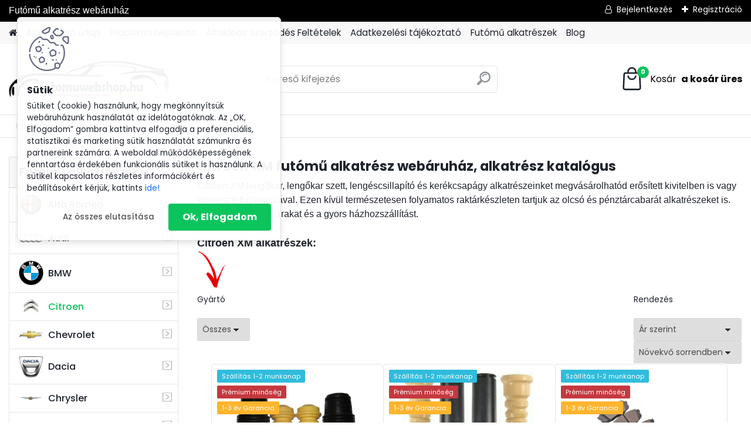

--- FILE ---
content_type: text/html; charset=utf-8
request_url: https://www.futomuwebshop.hu/Citroen-XM-1994-2000-c4_115_2.htm
body_size: 30525
content:


        <!DOCTYPE html>
    <html xmlns:og="http://ogp.me/ns#" xmlns:fb="http://www.facebook.com/2008/fbml" lang="hu" class="tmpl__platinum">
      <head>
          <script>
              window.cookie_preferences = getCookieSettings('cookie_preferences');
              window.cookie_statistics = getCookieSettings('cookie_statistics');
              window.cookie_marketing = getCookieSettings('cookie_marketing');

              function getCookieSettings(cookie_name) {
                  if (document.cookie.length > 0)
                  {
                      cookie_start = document.cookie.indexOf(cookie_name + "=");
                      if (cookie_start != -1)
                      {
                          cookie_start = cookie_start + cookie_name.length + 1;
                          cookie_end = document.cookie.indexOf(";", cookie_start);
                          if (cookie_end == -1)
                          {
                              cookie_end = document.cookie.length;
                          }
                          return unescape(document.cookie.substring(cookie_start, cookie_end));
                      }
                  }
                  return false;
              }
          </script>
                    <script async src="https://www.googletagmanager.com/gtag/js?id="></script>
                            <script>
                    window.dataLayer = window.dataLayer || [];
                    function gtag(){dataLayer.push(arguments)};
                    gtag('consent', 'default', {
                        'ad_storage': String(window.cookie_marketing) !== 'false' ? 'granted' : 'denied',
                        'analytics_storage': String(window.cookie_statistics) !== 'false' ? 'granted' : 'denied',
                        'ad_personalization': String(window.cookie_statistics) !== 'false' ? 'granted' : 'denied',
                        'ad_user_data': String(window.cookie_statistics) !== 'false' ? 'granted' : 'denied'
                    });
                    dataLayer.push({
                        'event': 'default_consent'
                    });
                </script>
                        <title>Citroen XM futómű alkatrész webáruház 94-00</title>
        <script type="text/javascript">var action_unavailable='action_unavailable';var id_language = 'hu';var id_country_code = 'HU';var language_code = 'hu-HU';var path_request = '/request.php';var type_request = 'POST';var cache_break = "2401"; var enable_console_debug = false; var enable_logging_errors = false;var administration_id_language = 'hu';var administration_id_country_code = 'HU';</script>          <script type="text/javascript" src="//ajax.googleapis.com/ajax/libs/jquery/1.8.3/jquery.min.js"></script>
          <script type="text/javascript" src="//code.jquery.com/ui/1.12.1/jquery-ui.min.js" ></script>
                  <script src="/wa_script/js/jquery.hoverIntent.minified.js?_=2025-11-03-08-45" type="text/javascript"></script>
        <script type="text/javascript" src="/admin/jscripts/jquery.qtip.min.js?_=2025-11-03-08-45"></script>
                  <script src="/wa_script/js/jquery.selectBoxIt.min.js?_=2025-11-03-08-45" type="text/javascript"></script>
                  <script src="/wa_script/js/bs_overlay.js?_=2025-11-03-08-45" type="text/javascript"></script>
        <script src="/wa_script/js/bs_design.js?_=2025-11-03-08-45" type="text/javascript"></script>
        <script src="/admin/jscripts/wa_translation.js?_=2025-11-03-08-45" type="text/javascript"></script>
        <link rel="stylesheet" type="text/css" href="/css/jquery.selectBoxIt.wa_script.css?_=2025-11-03-08-45" media="screen, projection">
        <link rel="stylesheet" type="text/css" href="/css/jquery.qtip.lupa.css?_=2025-11-03-08-45">
        
                  <script src="/wa_script/js/jquery.colorbox-min.js?_=2025-11-03-08-45" type="text/javascript"></script>
          <link rel="stylesheet" type="text/css" href="/css/colorbox.css?_=2025-11-03-08-45">
          <script type="text/javascript">
            jQuery(document).ready(function() {
              (function() {
                function createGalleries(rel) {
                  var regex = new RegExp(rel + "\\[(\\d+)]"),
                      m, group = "g_" + rel, groupN;
                  $("a[rel*=" + rel + "]").each(function() {
                    m = regex.exec(this.getAttribute("rel"));
                    if(m) {
                      groupN = group + m[1];
                    } else {
                      groupN = group;
                    }
                    $(this).colorbox({
                      rel: groupN,
                      slideshow:true,
                       maxWidth: "85%",
                       maxHeight: "85%",
                       returnFocus: false
                    });
                  });
                }
                createGalleries("lytebox");
                createGalleries("lyteshow");
              })();
            });</script>
          <script type="text/javascript">
      function init_products_hovers()
      {
        jQuery(".product").hoverIntent({
          over: function(){
            jQuery(this).find(".icons_width_hack").animate({width: "130px"}, 300, function(){});
          } ,
          out: function(){
            jQuery(this).find(".icons_width_hack").animate({width: "10px"}, 300, function(){});
          },
          interval: 40
        });
      }
      jQuery(document).ready(function(){

        jQuery(".param select, .sorting select").selectBoxIt();

        jQuery(".productFooter").click(function()
        {
          var $product_detail_link = jQuery(this).parent().find("a:first");

          if($product_detail_link.length && $product_detail_link.attr("href"))
          {
            window.location.href = $product_detail_link.attr("href");
          }
        });
        init_products_hovers();
        
        ebar_details_visibility = {};
        ebar_details_visibility["user"] = false;
        ebar_details_visibility["basket"] = false;

        ebar_details_timer = {};
        ebar_details_timer["user"] = setTimeout(function(){},100);
        ebar_details_timer["basket"] = setTimeout(function(){},100);

        function ebar_set_show($caller)
        {
          var $box_name = $($caller).attr("id").split("_")[0];

          ebar_details_visibility["user"] = false;
          ebar_details_visibility["basket"] = false;

          ebar_details_visibility[$box_name] = true;

          resolve_ebar_set_visibility("user");
          resolve_ebar_set_visibility("basket");
        }

        function ebar_set_hide($caller)
        {
          var $box_name = $($caller).attr("id").split("_")[0];

          ebar_details_visibility[$box_name] = false;

          clearTimeout(ebar_details_timer[$box_name]);
          ebar_details_timer[$box_name] = setTimeout(function(){resolve_ebar_set_visibility($box_name);},300);
        }

        function resolve_ebar_set_visibility($box_name)
        {
          if(   ebar_details_visibility[$box_name]
             && jQuery("#"+$box_name+"_detail").is(":hidden"))
          {
            jQuery("#"+$box_name+"_detail").slideDown(300);
          }
          else if(   !ebar_details_visibility[$box_name]
                  && jQuery("#"+$box_name+"_detail").not(":hidden"))
          {
            jQuery("#"+$box_name+"_detail").slideUp(0, function() {
              $(this).css({overflow: ""});
            });
          }
        }

        
        jQuery("#user_icon, #basket_icon").hoverIntent({
          over: function(){
            ebar_set_show(this);
            
          } ,
          out: function(){
            ebar_set_hide(this);
          },
          interval: 40
        });
        
        jQuery("#user_icon").click(function(e)
        {
          if(jQuery(e.target).attr("id") == "user_icon")
          {
            window.location.href = "https://www.futomuwebshop.hu/futomuwebshop/e-login/";
          }
        });

        jQuery("#basket_icon").click(function(e)
        {
          if(jQuery(e.target).attr("id") == "basket_icon")
          {
            window.location.href = "https://www.futomuwebshop.hu/futomuwebshop/e-basket/";
          }
        });
      
      });
    </script>        <meta http-equiv="Content-language" content="hu">
        <meta http-equiv="Content-Type" content="text/html; charset=utf-8">
        <meta name="language" content="Hungary">
        <meta name="keywords" content="citroen">
        <meta name="description" content="Citroen XM lengőkar, kerékcsapágy vagy lengéscsillapítót keresel? Futómű alkatrész webáruházunkban mindent megtalálsz amire egy Citroen XM futómű felújításnál vagy egy egyszerű javításnál szükséged lehet. Ezek mellett megtalálod az általános Citroen XM alkatrészeket és kötelező szerviz csomagokat is. Futómű és más autó alkatrész rendelésedet házhoz szállítjuk. Maximális árkedvezmény, és a garancia nálunk alap.">
        <meta name="revisit-after" content="1 Days">
        <meta name="distribution" content="global">
        <meta name="expires" content="never">
                  <meta name="expires" content="never">
                    <link rel="canonical" href="https://www.futomuwebshop.hu/Citroen-XM-1994-2000-c4_115_2.htm"/>
          <meta property="og:image" content="http://www.futomuwebshop.hu/fotky3387/design_setup/images/custom_image_logo.jpg" />
<meta property="og:image:secure_url" content="https://www.futomuwebshop.hu/fotky3387/design_setup/images/custom_image_logo.jpg" />
<meta property="og:image:type" content="image/jpeg" />

<meta name="google-site-verification" content="VoXMQ19oooOD2pBRbviRnVPe_HK1Hef4SkG3_gkp6g4"/>            <meta name="robots" content="index, follow">
                      <link href="//www.futomuwebshop.hu/fotky3387/kicsipici-fej.jpg" rel="icon" type="image/jpeg">
          <link rel="shortcut icon" type="image/jpeg" href="//www.futomuwebshop.hu/fotky3387/kicsipici-fej.jpg">
                  <link rel="stylesheet" type="text/css" href="/css/lang_dependent_css/lang_hu.css?_=2025-11-03-08-45" media="screen, projection">
                <link rel='stylesheet' type='text/css' href='/wa_script/js/styles.css?_=2025-11-03-08-45'>
        <script language='javascript' type='text/javascript' src='/wa_script/js/javascripts.js?_=2025-11-03-08-45'></script>
        <script language='javascript' type='text/javascript' src='/wa_script/js/check_tel.js?_=2025-11-03-08-45'></script>
          <script src="/assets/javascripts/buy_button.js?_=2025-11-03-08-45"></script>
            <script type="text/javascript" src="/wa_script/js/bs_user.js?_=2025-11-03-08-45"></script>
        <script type="text/javascript" src="/wa_script/js/bs_fce.js?_=2025-11-03-08-45"></script>
        <script type="text/javascript" src="/wa_script/js/bs_fixed_bar.js?_=2025-11-03-08-45"></script>
        <script type="text/javascript" src="/bohemiasoft/js/bs.js?_=2025-11-03-08-45"></script>
        <script src="/wa_script/js/jquery.number.min.js?_=2025-11-03-08-45" type="text/javascript"></script>
        <script type="text/javascript">
            BS.User.id = 3387;
            BS.User.domain = "futomuwebshop";
            BS.User.is_responsive_layout = true;
            BS.User.max_search_query_length = 50;
            BS.User.max_autocomplete_words_count = 5;

            WA.Translation._autocompleter_ambiguous_query = ' A keresett szó túl gyakori. Kérjük, adjon meg több betűt vagy szót, vagy folytassa a keresést az űrlap elküldésével.';
            WA.Translation._autocompleter_no_results_found = ' Nincs találat a keresett kifejezésre.';
            WA.Translation._error = " Hiba";
            WA.Translation._success = " Siker";
            WA.Translation._warning = " Figyelem";
            WA.Translation._multiples_inc_notify = '<p class="multiples-warning"><strong>Rendelési mennyiség a #inc# többszöröse lehet.</strong><br><small> A rendelési mennyiséget ennek megfelelően növeltük meg.</small></p>';
            WA.Translation._shipping_change_selected = " Módosítás...";
            WA.Translation._shipping_deliver_to_address = "_shipping_deliver_to_address";

            BS.Design.template = {
              name: "platinum",
              is_selected: function(name) {
                if(Array.isArray(name)) {
                  return name.indexOf(this.name) > -1;
                } else {
                  return name === this.name;
                }
              }
            };
            BS.Design.isLayout3 = true;
            BS.Design.templates = {
              TEMPLATE_ARGON: "argon",TEMPLATE_NEON: "neon",TEMPLATE_CARBON: "carbon",TEMPLATE_XENON: "xenon",TEMPLATE_AURUM: "aurum",TEMPLATE_CUPRUM: "cuprum",TEMPLATE_ERBIUM: "erbium",TEMPLATE_CADMIUM: "cadmium",TEMPLATE_BARIUM: "barium",TEMPLATE_CHROMIUM: "chromium",TEMPLATE_SILICIUM: "silicium",TEMPLATE_IRIDIUM: "iridium",TEMPLATE_INDIUM: "indium",TEMPLATE_OXYGEN: "oxygen",TEMPLATE_HELIUM: "helium",TEMPLATE_FLUOR: "fluor",TEMPLATE_FERRUM: "ferrum",TEMPLATE_TERBIUM: "terbium",TEMPLATE_URANIUM: "uranium",TEMPLATE_ZINCUM: "zincum",TEMPLATE_CERIUM: "cerium",TEMPLATE_KRYPTON: "krypton",TEMPLATE_THORIUM: "thorium",TEMPLATE_ETHERUM: "etherum",TEMPLATE_KRYPTONIT: "kryptonit",TEMPLATE_TITANIUM: "titanium",TEMPLATE_PLATINUM: "platinum"            };
        </script>
                  <script src="/js/progress_button/modernizr.custom.js"></script>
                      <link rel="stylesheet" type="text/css" href="/bower_components/owl.carousel/dist/assets/owl.carousel.min.css" />
            <link rel="stylesheet" type="text/css" href="/bower_components/owl.carousel/dist/assets/owl.theme.default.min.css" />
            <script src="/bower_components/owl.carousel/dist/owl.carousel.min.js"></script>
                      <link rel="stylesheet" type="text/css" href="/bower_components/priority-nav/dist/priority-nav-core.css" />
            <script src="/bower_components/priority-nav/dist/priority-nav.js"></script>
                      <link rel="stylesheet" type="text/css" href="//static.bohemiasoft.com/jave/style.css?_=2025-11-03-08-45" media="screen">
                    <link rel="stylesheet" type="text/css" href="/css/font-awesome.4.7.0.min.css" media="screen">
          <link rel="stylesheet" type="text/css" href="/sablony/nove/platinum/platinumpurple/css/product_var3.css?_=2025-11-03-08-45" media="screen">
          <style>
    :root {
        --primary: #0BC45C;
        --primary-dark: #009F37;
        --secondary: #F8F8F8;
        --secondary-v2: #2D2D2D;
        --element-color: #1f242d;
        --stars: #ffcf15;
        --sale: #c91e1e;
        
        --empty-basket-text: " A kosár üres";
        --full-shopping-basket-text: "Kosár";
        --choose-delivery-method-text: "Válassz szállítási módot";
        --choose-payment-method-text: "Válassz fizetési módot";
        --free-price-text: "Ingyen";
        --continue-without-login-text: "Folytatás belépés nélkül";
        --summary-order-text: "Rendelés összegző";
        --cart-contents-text: "Kosár részletei";
        --in-login-text: "Belépés";
        --in-registration-text: "Regisztráció";
        --in-forgotten-pass-text: "Elfelejtett jelszó";
        --price-list-filter-text: "Árlista";
        --search-see-everything-text: "Összes mutatása";
        --discount-code-text: "Promóciós kód";
        --searched-cats-text: "Keresett kategóriák";
        --back-to-eshop-text: "Vissza a webshopba";
        --to-category-menu-text: "Kategóriák";
        --back-menu-text: "Vissza";
        --pagination-next-text: "Következő";
        --pagination-previous-text: "Előző";
        --cookies-files-text: "Sütik";
        --newsletter-button-text: "Feliratkozás";
        --newsletter-be-up-to-date-text: "Légy naprakész";
        --specify-params-text: "Paraméterek megadása";
        --article-tags-text: "Termék címke";
        --watch-product-text: "Termék megtekintés";
        --notfull-shopping-text: "Kosár";
        --notfull-basket-is-empty-text: " a kosár üres";
        --whole-blog-article-text: "A teljes cikk";
        --all-parameters-text: "Minden paraméter";
        --without-var-text: "ÁFA nélküli ár";
        --green: "#18c566";
        --primary-light: "#F2FCF8";
        --basket-content-text: " Kosár tartalma";
        --products-in-cat-text: " a kategóriában";
        
    }
</style>
          <link rel="stylesheet"
                type="text/css"
                id="tpl-editor-stylesheet"
                href="/sablony/nove/platinum/platinumpurple/css/colors.css?_=2025-11-03-08-45"
                media="screen">

          <meta name="viewport" content="width=device-width, initial-scale=1.0">
          <link rel="stylesheet" 
                   type="text/css" 
                   href="https://static.bohemiasoft.com/custom-css/platinum.css?_1761723072" 
                   media="screen"><style type="text/css">
               <!--#site_logo{
                  width: 275px;
                  height: 100px;
                  background-image: url('/fotky3387/design_setup/images/custom_image_logo.jpg?cache_time=1728747948');
                  background-repeat: no-repeat;
                  
                }html body .myheader { 
          
          border: black;
          background-repeat: repeat;
          background-position: 0px 0px;
          
        }#page_background{
                  
                  background-repeat: repeat;
                  background-position: 0px 0px;
                  background-color: transparent;
                }.bgLupa{
                  padding: 0;
                  border: none;
                }

 :root { 
 }
-->
                </style>          <link rel="stylesheet" type="text/css" href="/fotky3387/design_setup/css/user_defined.css?_=1759850477" media="screen, projection">
                    <script type="text/javascript" src="/admin/jscripts/wa_dialogs.js?_=2025-11-03-08-45"></script>
            <script>
      $(document).ready(function() {
        if (getCookie('show_cookie_message' + '_3387_hu') != 'no') {
          if($('#cookies-agreement').attr('data-location') === '0')
          {
            $('.cookies-wrapper').css("top", "0px");
          }
          else
          {
            $('.cookies-wrapper').css("bottom", "0px");
          }
          $('.cookies-wrapper').show();
        }

        $('#cookies-notify__close').click(function() {
          setCookie('show_cookie_message' + '_3387_hu', 'no');
          $('#cookies-agreement').slideUp();
          $("#masterpage").attr("style", "");
          setCookie('cookie_preferences', 'true');
          setCookie('cookie_statistics', 'true');
          setCookie('cookie_marketing', 'true');
          window.cookie_preferences = true;
          window.cookie_statistics = true;
          window.cookie_marketing = true;
          if(typeof gtag === 'function') {
              gtag('consent', 'update', {
                  'ad_storage': 'granted',
                  'analytics_storage': 'granted',
                  'ad_user_data': 'granted',
                  'ad_personalization': 'granted'
              });
          }
         return false;
        });

        $("#cookies-notify__disagree").click(function(){
            save_preferences();
        });

        $('#cookies-notify__preferences-button-close').click(function(){
            var cookies_notify_preferences = $("#cookies-notify-checkbox__preferences").is(':checked');
            var cookies_notify_statistics = $("#cookies-notify-checkbox__statistics").is(':checked');
            var cookies_notify_marketing = $("#cookies-notify-checkbox__marketing").is(':checked');
            save_preferences(cookies_notify_preferences, cookies_notify_statistics, cookies_notify_marketing);
        });

        function save_preferences(preferences = false, statistics = false, marketing = false)
        {
            setCookie('show_cookie_message' + '_3387_hu', 'no');
            $('#cookies-agreement').slideUp();
            $("#masterpage").attr("style", "");
            setCookie('cookie_preferences', preferences);
            setCookie('cookie_statistics', statistics);
            setCookie('cookie_marketing', marketing);
            window.cookie_preferences = preferences;
            window.cookie_statistics = statistics;
            window.cookie_marketing = marketing;
            if(marketing && typeof gtag === 'function')
            {
                gtag('consent', 'update', {
                    'ad_storage': 'granted'
                });
            }
            if(statistics && typeof gtag === 'function')
            {
                gtag('consent', 'update', {
                    'analytics_storage': 'granted',
                    'ad_user_data': 'granted',
                    'ad_personalization': 'granted',
                });
            }
            if(marketing === false && BS && BS.seznamIdentity) {
                BS.seznamIdentity.clearIdentity();
            }
        }

        /**
         * @param {String} cookie_name
         * @returns {String}
         */
        function getCookie(cookie_name) {
          if (document.cookie.length > 0)
          {
            cookie_start = document.cookie.indexOf(cookie_name + "=");
            if (cookie_start != -1)
            {
              cookie_start = cookie_start + cookie_name.length + 1;
              cookie_end = document.cookie.indexOf(";", cookie_start);
              if (cookie_end == -1)
              {
                cookie_end = document.cookie.length;
              }
              return unescape(document.cookie.substring(cookie_start, cookie_end));
            }
          }
          return "";
        }
        
        /**
         * @param {String} cookie_name
         * @param {String} value
         */
        function setCookie(cookie_name, value) {
          var time = new Date();
          time.setTime(time.getTime() + 365*24*60*60*1000); // + 1 rok
          var expires = "expires="+time.toUTCString();
          document.cookie = cookie_name + "=" + escape(value) + "; " + expires + "; path=/";
        }
      });
    </script>
    <script async src="https://www.googletagmanager.com/gtag/js?id=G-PQQF13TREB"></script><script>
window.dataLayer = window.dataLayer || [];
function gtag(){dataLayer.push(arguments);}
gtag('js', new Date());
gtag('config', 'AW-866779049', { debug_mode: true });
gtag('config', 'G-PQQF13TREB', { debug_mode: true });
</script>        <script type="text/javascript" src="/wa_script/js/search_autocompleter.js?_=2025-11-03-08-45"></script>
              <script>
              WA.Translation._complete_specification = "Komplett specifikációk";
              WA.Translation._dont_have_acc = "Még nincs fiókod? ";
              WA.Translation._have_acc = "Már van fiókod? ";
              WA.Translation._register_titanium = "Regisztrálj";
              WA.Translation._login_titanium = "Bejelentkezés ";
              WA.Translation._placeholder_voucher = "Kód beillesztése ide";
          </script>
                <script src="/wa_script/js/template/platinum/script.js?_=2025-11-03-08-45"></script>
                    <link rel="stylesheet" type="text/css" href="/assets/vendor/magnific-popup/magnific-popup.css" />
      <script src="/assets/vendor/magnific-popup/jquery.magnific-popup.js"></script>
      <script type="text/javascript">
        BS.env = {
          decPoint: ",",
          basketFloatEnabled: false        };
      </script>
      <script type="text/javascript" src="/node_modules/select2/dist/js/select2.min.js"></script>
      <script type="text/javascript" src="/node_modules/maximize-select2-height/maximize-select2-height.min.js"></script>
      <script type="text/javascript">
        (function() {
          $.fn.select2.defaults.set("language", {
            noResults: function() {return " Nincs találat."},
            inputTooShort: function(o) {
              var n = o.minimum - o.input.length;
              return "_input_too_short".replace("#N#", n);
            }
          });
          $.fn.select2.defaults.set("width", "100%")
        })();

      </script>
      <link type="text/css" rel="stylesheet" href="/node_modules/select2/dist/css/select2.min.css" />
      <script type="text/javascript" src="/wa_script/js/countdown_timer.js?_=2025-11-03-08-45"></script>
      <script type="text/javascript" src="/wa_script/js/app.js?_=2025-11-03-08-45"></script>
      <script type="text/javascript" src="/node_modules/jquery-validation/dist/jquery.validate.min.js"></script>

      
          </head>
      <body class="lang-hu layout3 not-home page-category page-category-4-115 basket-empty slider_available template-slider-disabled vat-payer-y alternative-currency-n" >
    <script>gtag("event", "page_view", {
    "ecomm_pagetype": "category",
    "send_to": "AW-866779049"
});
</script>    <a name="topweb"></a>
            <div id="cookies-agreement" class="cookies-wrapper" data-location="0"
         >
      <div class="cookies-notify-background"></div>
      <div class="cookies-notify" style="display:block!important;">
        <div class="cookies-notify__bar">
          <div class="cookies-notify__bar1">
            <div class="cookies-notify__text"
                                 >
                Sütiket (cookie) használunk, hogy megkönnyítsük webáruházunk használatát az idelátogatóknak. Az „OK, Elfogadom” gombra kattintva elfogadja a preferenciális, statisztikai és marketing sütik használatát számunkra és partnereink számára. A weboldal működőképességének fenntartása érdekében funkcionális sütiket is használunk. A sütikel kapcsolatos részletes információkért és beállításokért kérjük, kattints <span class="cookies-notify__detail_button">ide!</span>            </div>
            <div class="cookies-notify__button">
                <a href="#" id="cookies-notify__disagree" class="secondary-btn"
                   style="color: #000000;
                           background-color: #c8c8c8;
                           opacity: 1"
                >Az összes elutasítása</a>
              <a href="#" id="cookies-notify__close"
                 style="color: #000000;
                        background-color: #c8c8c8;
                        opacity: 1"
                >Ok, Elfogadom</a>
            </div>
          </div>
                        <div class="cookies-notify__detail_box hidden"
                             >
                <div id="cookies-nofify__close_detail">Bezárás</div>
                <div>
                    <br />
                    <b>Mik azok a cookie-k?</b><br />
                    <span>A cookie-k rövid szöveges információk, amelyeket az Ön böngészője tárol. Ezeket az információkat minden weboldal használja, és az oldalak böngészése során cookie-kat tárolnak. Partneri szkriptek segítségével, amelyeket az oldalak használhatnak (például a Google Analytics</span><br /><br />
                    <b>Hogyan állítható be a webhely működése a cookie-kkal?</b><br />
                    <span>Bár javasoljuk, hogy engedélyezze az összes cookie típus használatát, a webhely működését ezekkel a saját preferenciáinak megfelelően állíthatja be az alábbi checkboxok segítségével. A cookie-k kezelésének jóváhagyása után döntését megváltoztathatja a cookie-k törlésével vagy szerkesztésével közvetlenül a böngészője beállításaiban. A cookie-k törlésére vonatkozó részletes információkat a böngészője súgójában talál.</span>
                </div>
                <div class="cookies-notify__checkboxes"
                                    >
                    <div class="checkbox-custom checkbox-default cookies-notify__checkbox">
                        <input type="checkbox" id="cookies-notify-checkbox__functional" checked disabled />
                        <label for="cookies-notify-checkbox__functional" class="cookies-notify__checkbox_label">Szükséges</label>
                    </div>
                    <div class="checkbox-custom checkbox-default cookies-notify__checkbox">
                        <input type="checkbox" id="cookies-notify-checkbox__preferences" />
                        <label for="cookies-notify-checkbox__preferences" class="cookies-notify__checkbox_label">Preferenciális</label>
                    </div>
                    <div class="checkbox-custom checkbox-default cookies-notify__checkbox">
                        <input type="checkbox" id="cookies-notify-checkbox__statistics" />
                        <label for="cookies-notify-checkbox__statistics" class="cookies-notify__checkbox_label">Statisztikai</label>
                    </div>
                    <div class="checkbox-custom checkbox-default cookies-notify__checkbox">
                        <input type="checkbox" id="cookies-notify-checkbox__marketing" />
                        <label for="cookies-notify-checkbox__marketing" class="cookies-notify__checkbox_label">Marketing</label>
                    </div>
                </div>
                <div id="cookies-notify__cookie_types">
                    <div class="cookies-notify__cookie_type cookie-active" data-type="functional">
                        Szükséges (13)
                    </div>
                    <div class="cookies-notify__cookie_type" data-type="preferences">
                        Preferenciális (1)
                    </div>
                    <div class="cookies-notify__cookie_type" data-type="statistics">
                        Statisztikai (15)
                    </div>
                    <div class="cookies-notify__cookie_type" data-type="marketing">
                        Marketing (14)
                    </div>
                    <div class="cookies-notify__cookie_type" data-type="unclassified">
                        Nem besorolt (7)
                    </div>
                </div>
                <div id="cookies-notify__cookie_detail">
                    <div class="cookie-notify__cookie_description">
                        <span id="cookie-notify__description_functional" class="cookie_description_active">Ezek az információk elengedhetetlenek a weboldal megfelelő működéséhez, például az áruk kosárba helyezéséhez, a kitöltött adatok mentéséhez vagy az ügyfélszekcióba való bejelentkezéshez.</span>
                        <span id="cookie-notify__description_preferences" class="hidden">Ezek a cookie-k lehetővé teszik az oldal viselkedésének vagy megjelenésének az Ön igényei szerinti testreszabását, például a nyelvválasztást.</span>
                        <span id="cookie-notify__description_statistics" class="hidden">Ezeknek a cookie-knak köszönhetően a webhely tulajdonosai és fejlesztői jobban megérthetik a felhasználók viselkedését, és úgy fejleszthetik az oldalt, hogy az a lehető leginkább felhasználóbarát legyen. Így Ön a lehető leggyorsabban megtalálja a keresett terméket, vagy a lehető legegyszerűbben vásárolja meg azt.</span>
                        <span id="cookie-notify__description_marketing" class="hidden">Ezek az információk lehetővé teszik az ajánlatok személyre szabott megjelenítését az Ön számára a korábbi oldalak és ajánlatok böngészési tapasztalatainak köszönhetően.</span>
                        <span id="cookie-notify__description_unclassified" class="hidden">Ezek a cookie-k egyelőre nincsenek külön kategóriába sorolva.</span>
                    </div>
                    <style>
                        #cookies-notify__cookie_detail_table td
                        {
                            color: #ffffff                        }
                    </style>
                    <table class="table" id="cookies-notify__cookie_detail_table">
                        <thead>
                            <tr>
                                <th>Név</th>
                                <th>Cél</th>
                                <th>Lejárat</th>
                            </tr>
                        </thead>
                        <tbody>
                                                    <tr>
                                <td>show_cookie_message</td>
                                <td>Ukládá informaci o potřebě zobrazení cookie lišty</td>
                                <td>1 year</td>
                            </tr>
                                                        <tr>
                                <td>__zlcmid</td>
                                <td>This Cookie is used to store the visitor’s identity across visits and the visitor’s preference to disable our live chat feature.</td>
                                <td>1 year</td>
                            </tr>
                                                        <tr>
                                <td>__cfruid</td>
                                <td>This cookie is a part of the services provided by Cloudflare - Including load-balancing, deliverance of website content and serving DNS connection for website operators.</td>
                                <td>session</td>
                            </tr>
                                                        <tr>
                                <td>_auth</td>
                                <td>Ensures visitor browsing-security by preventing cross-site request forgery. This cookie is essential for the security of the website and visitor.</td>
                                <td>1 year</td>
                            </tr>
                                                        <tr>
                                <td>csrftoken</td>
                                <td>Helps prevent Cross-Site Request Forgery (CSRF) attacks.</td>
                                <td>1 year</td>
                            </tr>
                                                        <tr>
                                <td>PHPSESSID</td>
                                <td>Preserves user session state across page requests.</td>
                                <td>session</td>
                            </tr>
                                                        <tr>
                                <td>rc::a</td>
                                <td>This cookie is used to distinguish between humans and bots. This is beneficial for the website, in order to
make valid reports on the use of their website.</td>
                                <td>persistent</td>
                            </tr>
                                                        <tr>
                                <td>rc::c</td>
                                <td>This cookie is used to distinguish between humans and bots.</td>
                                <td>session</td>
                            </tr>
                                                        <tr>
                                <td>AWSALBCORS</td>
                                <td>Registers which server-cluster is serving the visitor. This is used in context with load balancing, in order to optimize user experience.</td>
                                <td>6 days</td>
                            </tr>
                                                        <tr>
                                <td>18plus_allow_access#</td>
                                <td></td>
                                <td>unknown</td>
                            </tr>
                                                        <tr>
                                <td>18plus_cat#</td>
                                <td></td>
                                <td>unknown</td>
                            </tr>
                                                        <tr>
                                <td>bs_slide_menu</td>
                                <td></td>
                                <td>unknown</td>
                            </tr>
                                                        <tr>
                                <td>left_menu</td>
                                <td></td>
                                <td>unknown</td>
                            </tr>
                                                    </tbody>
                    </table>
                    <div class="cookies-notify__button">
                        <a href="#" id="cookies-notify__preferences-button-close"
                           style="color: #000000;
                                background-color: #c8c8c8;
                                opacity: 1">
                            Beállítások mentése                        </a>
                    </div>
                </div>
            </div>
                    </div>
      </div>
    </div>
    
  <div id="responsive_layout_large"></div><div id="page">      <div class="top-bar" id="topBar">
                  <div class="top-bar-content">
            <p><span style="font-family: arial, helvetica, sans-serif; font-size: 16px;">Futómű alkatrész webáruház</span></p>
<!-- Google tag (gtag.js) -->
<p>
<script src="https://www.googletagmanager.com/gtag/js?id=AW-866779049" async="">// <![CDATA[

// ]]></script>
<script>// <![CDATA[
window.dataLayer = window.dataLayer || [];
  function gtag(){dataLayer.push(arguments);}
  gtag('js', new Date());

  gtag('config', 'AW-866779049');
// ]]></script>
</p>          </div>
                    <div class="top-bar-login">
                          <span class="user-login"><a href="/futomuwebshop/e-login">Bejelentkezés</a></span>
              <span class="user-register"><a href="/futomuwebshop/e-register">Regisztráció</a></span>
                        </div>
                        </div>
          <script type="text/javascript">
      var responsive_articlemenu_name = ' Menü';
      var responsive_eshopmenu_name = ' Termékek';
    </script>
        <link rel="stylesheet" type="text/css" href="/css/masterslider.css?_=2025-11-03-08-45" media="screen, projection">
    <script type="text/javascript" src="/js/masterslider.min.js"></script>
    <div class="myheader">
            <!--[if IE 6]>
    <style>
    #main-menu ul ul{visibility:visible;}
    </style>
    <![endif]-->

    
    <div id="new_top_menu"><!-- TOPMENU -->
            <div id="new_template_row" class="">
                 <ul>
            <li class="eshop-menu-home">
              <a href="//www.futomuwebshop.hu" class="top_parent_act" aria-label="Homepage">
                              </a>
            </li>
          </ul>
          
<ul><li class="eshop-menu-1 eshop-menu-order-1 eshop-menu-odd"><a href="/ajanlatkero"  class="top_parent">Ajánlatkérő űrlap</a>
</li></ul>
<ul><li class="eshop-menu-6 eshop-menu-order-2 eshop-menu-even"><a href="/problema"  class="top_parent">Probléma bejelentő</a>
</li></ul>
<ul><li class="eshop-menu-3 eshop-menu-order-3 eshop-menu-odd"><a href="/Uzleti-feltetelek"  class="top_parent">Általános Szerződés Feltételek</a> <ul><!--[if lte IE 7]><table><tr><td><![endif]--> <li class="eshop-submenu-1"><a href="/Altalanos-Szerzodes-Feltetelek" >Általános Szerződés Feltételek</a></li><li class="eshop-submenu-78"><a href="/Adatvedelmi-nyilatkozat" > Adatvédelmi nyilatkozat</a></li><li class="eshop-submenu-89"><a href="/Adatvedelmi-tajekoztato-a3_89.htm" >Adatvédelmi tájékoztató</a></li><li class="eshop-submenu-3"><a href="/Hogyan-vasaroljunk" >Hogyan vásároljunk</a></li><li class="eshop-submenu-2"><a href="/Vasarlasi-tudnivalok" >Vásárlási tudnivalók</a></li><li class="eshop-submenu-4"><a href="/Garancia" >Garancia</a></li><li class="eshop-submenu-74"><a href="/Alkatresz-visszaru" >Alkatrész visszárú</a></li><li class="eshop-submenu-5"><a href="/Fizetesi-es-Szallitasi-modok" >Fizetési és Szállítási info</a></li><li class="eshop-submenu-83"><a href="/Simplepay-fizetesi-tajekoztato-a3_83.htm" >Simplepay fizetési tájékoztató</a></li><li class="eshop-submenu-6"><a href="/GY-I-K" >GY.I.K</a></li><li class="eshop-submenu-79"><a href="/Rolunk" >Rólunk</a></li> <!--[if lte IE 7]></td></tr></table><![endif]--></ul> 
</li></ul>
<ul><li class="eshop-menu-7 eshop-menu-order-4 eshop-menu-even"><a href="/adatkezeles-tajekoztato"  class="top_parent">Adatkezelési tájékoztató</a>
</li></ul>
<ul><li class="eshop-menu-4 eshop-menu-order-5 eshop-menu-odd"><a href="/futomu-alkatreszek-es-feladata"  class="top_parent">Futómű alkatrészek</a> <ul><!--[if lte IE 7]><table><tr><td><![endif]--> <li class="eshop-submenu-80"><a href="/futomu-vasarlas-Debrecen" >Futómű alkatrész vásárlás</a></li><li class="eshop-submenu-84"><a href="/kerekcsapagy" >Kerékcsapágy</a></li><li class="eshop-submenu-85"><a href="/lengokar" >Lengőkar</a></li><li class="eshop-submenu-86"><a href="/Lengescsillapito" >Lengéscsillapító</a></li><li class="eshop-submenu-87"><a href="/lengokarszett" >Lengőkar szett</a></li><li class="eshop-submenu-88"><a href="/lengescsillapito-porvedo" >Lengéscsillapító porvédő</a></li><li class="eshop-submenu-25"><a href="/Futomubeallitas" >Futómű beállítás</a></li> <!--[if lte IE 7]></td></tr></table><![endif]--></ul> 
</li></ul>          <ul>
            <li class="eshop-menu-blog">
              <a href="//www.futomuwebshop.hu/blog" class="top_parent">
                Blog              </a>
            </li>
          </ul>
              </div>
    </div><!-- END TOPMENU -->
            <div class="navigate_bar">
            <div class="logo-wrapper">
            <a id="site_logo" href="//www.futomuwebshop.hu" class="mylogo" aria-label="Logo"></a>
    </div>
                <div id="search">
      <form name="search" id="searchForm" action="/search-engine.htm" method="GET" enctype="multipart/form-data">
        <label for="q" class="title_left2"> Hľadanie</label>
        <p>
          <input name="slovo" type="text" class="inputBox" id="q" placeholder=" Kereső kifejezés" maxlength="50">
          
          <input type="hidden" id="source_service" value="www.eshop-gyorsan.hu">
        </p>
        <div class="wrapper_search_submit">
          <input type="submit" class="search_submit" aria-label="search" name="search_submit" value="">
        </div>
        <div id="search_setup_area">
          <input id="hledatjak2" checked="checked" type="radio" name="hledatjak" value="2">
          <label for="hledatjak2">Termékek keresése</label>
          <br />
          <input id="hledatjak1"  type="radio" name="hledatjak" value="1">
          <label for="hledatjak1">Cikkek keresése</label>
                    <script type="text/javascript">
            function resolve_search_mode_visibility()
            {
              if (jQuery('form[name=search] input').is(':focus'))
              {
                if (jQuery('#search_setup_area').is(':hidden'))
                {
                  jQuery('#search_setup_area').slideDown(400);
                }
              }
              else
              {
                if (jQuery('#search_setup_area').not(':hidden'))
                {
                  jQuery('#search_setup_area').slideUp(400);
                }
              }
            }

            $('form[name=search] input').click(function() {
              this.focus();
            });

            jQuery('form[name=search] input')
                .focus(function() {
                  resolve_search_mode_visibility();
                })
                .blur(function() {
                  setTimeout(function() {
                    resolve_search_mode_visibility();
                  }, 1000);
                });

          </script>
                  </div>
      </form>
    </div>
            
  <div id="ebar" class="" >        <div id="basket_icon" >
            <div id="basket_detail">
                <div id="basket_arrow_tag"></div>
                <div id="basket_content_tag">
                    <a id="quantity_tag" href="/futomuwebshop/e-basket" rel="nofollow" class="elink"><span class="quantity_count">0</span>
                    <span class="basket_empty"> A kosár <span class="bold">üres</span>.</span></a>                </div>
            </div>
        </div>
                </div>      </div>
          </div>
    <div id="page_background">      <div class="hack-box"><!-- HACK MIN WIDTH FOR IE 5, 5.5, 6  -->
                  <div id="masterpage" ><!-- MASTER PAGE -->
              <div id="header">          </div><!-- END HEADER -->
                    <div id="aroundpage"><!-- AROUND PAGE -->
            <div class="extra-menu-wrapper">
      <!-- LEFT BOX -->
      <div id="left-box">
              <div class="menu-typ-2" id="left_eshop">
                <p class="title_left_eshop">Futómű alkatrészek</p>
          
        <div id="inleft_eshop">
          <div class="leftmenu">
                <ul class="root-eshop-menu">
            <li class="new-tmpl-home-button">
        <a href="//www.futomuwebshop.hu">
          <i class="fa fa-home" aria-hidden="true"></i>
        </a>
      </li>
              <li class="sub leftmenuDef category-menu-1 category-menu-order-1 category-menu-odd remove_point hasImg">
          <a href="/Alfa-Romeo-autoalkatresz-webaruhaz"><img src="/fotky3387/icons/AlfaRomeo-futómű-alkatreszek.webp" class="icons_menu_left_img">Alfa Romeo      <!--[if IE 7]><!--></a><!--<![endif]-->
      <!--[if lte IE 6]><table><tr><td><![endif]-->
          <ul class="eshop-submenu level-2">
            <li class="new-tmpl-home-button">
        <a href="//">
          <i class="fa fa-home" aria-hidden="true"></i>
        </a>
      </li>
              <li class="leftmenuDef category-submenu-6 masonry_item remove_point">
          <a href="/Alfa-Romeo-145-lengokar-kerekcsapagy-lengescsillapito">Alfa Romeo 145 (1994-2001)</a>        </li>

                <li class="leftmenuDef category-submenu-7 masonry_item remove_point">
          <a href="/Alfa-Romeo-146-lengokar-kerekcsapagy-lengescsillapito">Alfa Romeo 146 (1994-2001)</a>        </li>

                <li class="leftmenuDef category-submenu-8 masonry_item remove_point">
          <a href="/Alfa-Romeo-147-lengokar-kerekcsapagy-lengescsillapito">Alfa Romeo 147 (2001-2010)</a>        </li>

                <li class="leftmenuDef category-submenu-9 masonry_item remove_point">
          <a href="/Alfa-Romeo-155-lengokar-kerekcsapagy-lengescsillapito-webaruhaz">Alfa Romeo 155 (1992-1997)</a>        </li>

                <li class="leftmenuDef category-submenu-1 masonry_item remove_point">
          <a href="/Alfa-Romeo-156-lengokar-kerekcsapagy-lengescsillapito">Alfa Romeo 156 (1997-2006)</a>        </li>

                <li class="leftmenuDef category-submenu-10 masonry_item remove_point">
          <a href="/Alfa-Romeo-159-lengokar-kerekcsapagy-lengescsillapito">Alfa Romeo 159 (2005-2013)</a>        </li>

                <li class="leftmenuDef category-submenu-11 masonry_item remove_point">
          <a href="/Alfa-Romeo-164-lengokar-kerekcsapagy-lengescsillapito">Alfa Romeo 164 (1987-1998)</a>        </li>

                <li class="leftmenuDef category-submenu-12 masonry_item remove_point">
          <a href="/Alfa-Romeo-166-lengokar-kerekcsapagy-lengescsillapito">Alfa Romeo 166 (1998-2007)</a>        </li>

                <li class="leftmenuDef category-submenu-13 masonry_item remove_point">
          <a href="/Alfa-Romeo-Brera-lengokar-kerekcsapagy-lengescsillapito">Alfa Romeo Brera</a>        </li>

                <li class="leftmenuDef category-submenu-15 masonry_item remove_point">
          <a href="/Alfa-Romeo-GT-lengokar-kerekcsapagy-lengescsillapito">Alfa Romeo GT (2003-2010)</a>        </li>

                <li class="leftmenuDef category-submenu-16 masonry_item remove_point">
          <a href="/Alfa-Romeo-GTV-lengokar-kerekcsapagy-lengescsillapito">Alfa Romeo GTV (1994-2005)</a>        </li>

                <li class="leftmenuDef category-submenu-14 masonry_item remove_point">
          <a href="/Alfa-Romeo-Giulietta-lengokar-kerekcsapagy-lengescsillapito">Alfa Romeo Giulietta (2010-)</a>        </li>

                <li class="leftmenuDef category-submenu-17 masonry_item remove_point">
          <a href="/Alfa-Romeo-Mito-lengokar-kerekcsapagy-lengescsillapito">Alfa Romeo Mito (2008-)</a>        </li>

            </ul>
      <style>
        #left-box .remove_point a::before
        {
          display: none;
        }
      </style>
          <!--[if lte IE 6]></td></tr></table></a><![endif]-->
      </a>        </li>

                <li class="sub leftmenuDef category-menu-2 category-menu-order-2 category-menu-even remove_point hasImg">
          <a href="/Audi-autoalkatresz-webaruhaz"><img src="/fotky3387/icons/Audi-futómű-alkatreszek.webp" class="icons_menu_left_img">Audi      <!--[if IE 7]><!--></a><!--<![endif]-->
      <!--[if lte IE 6]><table><tr><td><![endif]-->
          <ul class="eshop-submenu level-2">
            <li class="new-tmpl-home-button">
        <a href="//">
          <i class="fa fa-home" aria-hidden="true"></i>
        </a>
      </li>
              <li class="leftmenuDef category-submenu-21 masonry_item remove_point">
          <a href="/Audi-100-lengokar-kerekcsapagy-lengescsillapito">Audi 100 (4A, 4C) 1990-1994 </a>        </li>

                <li class="leftmenuDef category-submenu-22 masonry_item remove_point">
          <a href="/Audi-a1-lengokar-kerekcsapagy-lengescsillapito">Audi A1 2010.-től </a>        </li>

                <li class="leftmenuDef category-submenu-23 masonry_item remove_point">
          <a href="/Audi-A2-lengokar-kerekcsapagy-lengescsillapito">Audi A2 (8Z0) 2000-2005</a>        </li>

                <li class="leftmenuDef category-submenu-24 masonry_item remove_point">
          <a href="/Audi-A3-96-03-lengokar-kerekcsapagy-lengescsillapito">Audi A3 (8L1) 1996-2003</a>        </li>

                <li class="leftmenuDef category-submenu-25 masonry_item remove_point">
          <a href="/Audi-A3-03-12-lengokar-kerekcsapagy-lengescsillapito">Audi A3 (8P) 2003-2012</a>        </li>

                <li class="leftmenuDef category-submenu-27 masonry_item remove_point">
          <a href="/Audi-A4-95-01-lengokar-kerekcsapagy-lengescsillapito">Audi A4 (B5) 1995-2001</a>        </li>

                <li class="leftmenuDef category-submenu-28 masonry_item remove_point">
          <a href="/Audi-A4-B6-lengokar-kerekcsapagy-lengescsillapito">Audi A4 (B6) 2000-2004</a>        </li>

                <li class="leftmenuDef category-submenu-30 masonry_item remove_point">
          <a href="/Audi-A4-8ED-lengokar-kerekcsapagy-lengescsillapito">Audi A4 (B7) 2004-2008</a>        </li>

                <li class="leftmenuDef category-submenu-31 masonry_item remove_point">
          <a href="/Audi-A4-8K-lengokar-kerekcsapagy-lengescsillapito">Audi A4 (B8) 2008-2012</a>        </li>

                <li class="leftmenuDef category-submenu-33 masonry_item remove_point">
          <a href="/Audi-A5-lengokar-kerekcsapagy-lengescsillapito">Audi A5 2007- </a>        </li>

                <li class="leftmenuDef category-submenu-34 masonry_item remove_point">
          <a href="/Audi-A6-C4-lengokar-kerekcsapagy-lengescsillapito">Audi A6 (4A, C4) 1994-1997</a>        </li>

                <li class="leftmenuDef category-submenu-35 masonry_item remove_point">
          <a href="/Audi-A6-C5-lengokar-kerekcsapagy-lengescsillapito">Audi A6 (4B, C5) 1997-2005</a>        </li>

                <li class="leftmenuDef category-submenu-36 masonry_item remove_point">
          <a href="/Audi-A6-4f-lengokar-kerekcsapagy-lengescsillapito">Audi A6 (4F2, 4F5) 2004-2010</a>        </li>

                <li class="leftmenuDef category-submenu-37 masonry_item remove_point">
          <a href="/Audi-A6-allroad-lengokar-kerekcsapagy-lengescsillapito">Audi A6 Allroad 2000-2005</a>        </li>

                <li class="leftmenuDef category-submenu-38 masonry_item remove_point">
          <a href="/Audi-A6-4fh-lengokar-kerekcsapagy-lengescsillapito">Audi A6 Allroad (4FH) 2006.-</a>        </li>

                <li class="leftmenuDef category-submenu-39 masonry_item remove_point">
          <a href="/Audi-A8-D2-lengokar-kerekcsapagy-lengescsillapito">Audi A8 (4D2, 4D8) 1994-2002</a>        </li>

                <li class="leftmenuDef category-submenu-40 masonry_item remove_point">
          <a href="/Audi-A8-D3-lengokar-kerekcsapagy-lengescsillapito">Audi A8 (4E) 2002-2010</a>        </li>

                <li class="leftmenuDef category-submenu-41 masonry_item remove_point">
          <a href="/Audi-A8-4H-lengokar-kerekcsapagy-lengescsillapito">Audi A8 (4H) 2010-</a>        </li>

                <li class="leftmenuDef category-submenu-42 masonry_item remove_point">
          <a href="/Audi-A7-lengokar-kerekcsapagy-lengescsillapito">Audi A7 2010.-</a>        </li>

                <li class="leftmenuDef category-submenu-45 masonry_item remove_point">
          <a href="/Audi-Q5-lengokar-kerekcsapagy-lengescsillapito">Audi Q5 (8R) 2008.-</a>        </li>

                <li class="leftmenuDef category-submenu-46 masonry_item remove_point">
          <a href="/Audi-Q7-lengokar-kerekcsapagy-lengescsillapito">Audi Q7 (4L) 2006.-</a>        </li>

                <li class="leftmenuDef category-submenu-47 masonry_item remove_point">
          <a href="/Audi-TT-lengokar-kerekcsapagy-lengescsillapito">Audi TT (8N3, 8N9) 1998-2006</a>        </li>

                <li class="leftmenuDef category-submenu-48 masonry_item remove_point">
          <a href="/Audi-TT-8J-lengokar-kerekcsapagy-lengescsillapito">Audi TT (8J3, 8J9) 2006.-</a>        </li>

            </ul>
      <style>
        #left-box .remove_point a::before
        {
          display: none;
        }
      </style>
          <!--[if lte IE 6]></td></tr></table></a><![endif]-->
      </a>        </li>

                <li class="sub leftmenuDef category-menu-3 category-menu-order-3 category-menu-odd remove_point hasImg">
          <a href="/BMW-autoalkatresz-webaruhaz"><img src="/fotky3387/icons/BMW-futómű-alkatreszek.webp" class="icons_menu_left_img">BMW      <!--[if IE 7]><!--></a><!--<![endif]-->
      <!--[if lte IE 6]><table><tr><td><![endif]-->
          <ul class="eshop-submenu level-2">
            <li class="new-tmpl-home-button">
        <a href="//">
          <i class="fa fa-home" aria-hidden="true"></i>
        </a>
      </li>
              <li class="leftmenuDef category-submenu-50 masonry_item remove_point">
          <a href="/BMW-E87-lengokar-kerekcsapagy-lengescsillapito">BMW 1 (E87, 81, 82) 2003-2012</a>        </li>

                <li class="leftmenuDef category-submenu-773 masonry_item remove_point">
          <a href="/BMW-F20-F21-lengescsilalpito-kerekcsapagy-lengokar-egr-szelep">BMW 1 (F20, F21) 2012-</a>        </li>

                <li class="leftmenuDef category-submenu-51 masonry_item remove_point">
          <a href="/BMW-E30-lengokar-kerekcsapagy-lengescsillapito">BMW 3.-as (E30) 1982-1992 </a>        </li>

                <li class="leftmenuDef category-submenu-1697 masonry_item remove_point">
          <a href="/BMW-2-es-lengescsillapito-lengokar-kerekcsapagy-egr-szelep">BMW 2.-es (2012-)</a>        </li>

                <li class="leftmenuDef category-submenu-52 masonry_item remove_point">
          <a href="/BMW-E36-lengokar-kerekcsapagy-lengescsillapito">BMW 3-as (E36) 1990-1998</a>        </li>

                <li class="leftmenuDef category-submenu-53 masonry_item remove_point">
          <a href="/BMW-E46-lengokar-kerekcsapagy-lengescsillapito">BMW 3.-as (E46) 1998-2005</a>        </li>

                <li class="leftmenuDef category-submenu-54 masonry_item remove_point">
          <a href="/BMW-E90-lengokar-kerekcsapagy-lengescsillapito">BMW 3-as (E90/91/92) 2005-2011</a>        </li>

                <li class="leftmenuDef category-submenu-774 masonry_item remove_point">
          <a href="/BMW-3-as-F30-F31-F80-lengescsillapito-lengokar-kerekcsapagy-egr-szelep">BMW 3-as (F30, F31, F80) 2011-</a>        </li>

                <li class="leftmenuDef category-submenu-55 masonry_item remove_point">
          <a href="/BMW-E34-lengokar-kerekcsapagy-lengescsillapito">BMW 5.-ös (E34) 1987-1997</a>        </li>

                <li class="leftmenuDef category-submenu-1696 masonry_item remove_point">
          <a href="/BMW-4-es-2013-c3_1696_2.htm">BMW 4.-es (2013-)</a>        </li>

                <li class="leftmenuDef category-submenu-56 masonry_item remove_point">
          <a href="/BMW-E39-lengokar-kerekcsapagy-lengescsillapito">BMW 5.-ös (E39) 1995-2004</a>        </li>

                <li class="leftmenuDef category-submenu-57 masonry_item remove_point">
          <a href="/BMW-E60-lengokar-kerekcsapagy-lengescsillapito">BMW 5.-ös (E60,61) 2003-2010</a>        </li>

                <li class="leftmenuDef category-submenu-59 masonry_item remove_point">
          <a href="/BMW-F0GT-lengokar-kerekcsapagy-lengescsillapito">BMW 5.-ös (F0GT) 2009.-</a>        </li>

                <li class="leftmenuDef category-submenu-58 masonry_item remove_point">
          <a href="/BMW-F10-lengokar-kerekcsapagy-lengescsillapito">BMW 5.-ös (F10, F11) 2010.- </a>        </li>

                <li class="leftmenuDef category-submenu-60 masonry_item remove_point">
          <a href="/BMW-E63-lengokar-kerekcsapagy-lengescsillapito">BMW 6.-os (E63) 2004.-</a>        </li>

                <li class="leftmenuDef category-submenu-775 masonry_item remove_point">
          <a href="/BMW-6-os-F13-F12-kerekcsapagy-lengescsillapito-lengokar-egr-szelep">BMW 6.-os (F13, F12) 2010-</a>        </li>

                <li class="leftmenuDef category-submenu-61 masonry_item remove_point">
          <a href="/BMW-E32-lengokar-kerekcsapagy-lengescsillapito">BMW 7.-es (E32) 1986-1994</a>        </li>

                <li class="leftmenuDef category-submenu-62 masonry_item remove_point">
          <a href="/BMW-E38-lengokar-kerekcsapagy-lengescsillapito">BMW 7.-es (E38) 1994-2001</a>        </li>

                <li class="leftmenuDef category-submenu-63 masonry_item remove_point">
          <a href="/BMW-E65-lengokar-kerekcsapagy-lengescsillapito">BMW 7.-es (E65,66) 2001.-</a>        </li>

                <li class="leftmenuDef category-submenu-64 masonry_item remove_point">
          <a href="/BMW-F01-lengokar-kerekcsapagy-lengescsillapito">BMW 7.-es (F01,02) 2008.-</a>        </li>

                <li class="leftmenuDef category-submenu-65 masonry_item remove_point">
          <a href="/BMW-E31-lengokar-kerekcsapagy-lengescsillapito">BMW 8.-as (E31) 1990-1999</a>        </li>

                <li class="leftmenuDef category-submenu-66 masonry_item remove_point">
          <a href="/BMW-E84-lengokar-kerekcsapagy-lengescsillapito">BMW X1 (E84) 2009.-</a>        </li>

                <li class="leftmenuDef category-submenu-67 masonry_item remove_point">
          <a href="/BMW-E83-lengokar-kerekcsapagy-lengescsillapito">BMW X3 (E83) 2004-2010</a>        </li>

                <li class="leftmenuDef category-submenu-68 masonry_item remove_point">
          <a href="/BMW-F25-lengokar-kerekcsapagy-lengescsillapito">BMW X3 (F25) 2010.-</a>        </li>

                <li class="leftmenuDef category-submenu-69 masonry_item remove_point">
          <a href="/BMW-E53-lengokar-kerekcsapagy-lengescsillapito">BMW X5 (E53) 2000-2007</a>        </li>

                <li class="leftmenuDef category-submenu-70 masonry_item remove_point">
          <a href="/BMW-E70-lengokar-kerekcsapagy-lengescsillapito">BMW X5 (E70) 2007.-</a>        </li>

                <li class="leftmenuDef category-submenu-71 masonry_item remove_point">
          <a href="/BMW-E71-lengokar-kerekcsapagy-lengescsillapito">BMW X6 (E71) 2008.-</a>        </li>

                <li class="leftmenuDef category-submenu-73 masonry_item remove_point">
          <a href="/BMW-Z3-lengokar-kerekcsapagy-lengescsillapito">BMW Z3 1995-2003</a>        </li>

                <li class="leftmenuDef category-submenu-74 masonry_item remove_point">
          <a href="/BMW-E85-lengokar-kerekcsapagy-lengescsillapito">BMW Z4 (E85) 2003-2009</a>        </li>

                <li class="leftmenuDef category-submenu-75 masonry_item remove_point">
          <a href="/BMW-Z4-E89-2009-c3_75_2.htm">BMW Z4 (E89) 2009.-</a>        </li>

                <li class="leftmenuDef category-submenu-1803 masonry_item remove_point">
          <a href="/BMW-i3-futomu-autoalkatreszek-webaruhaza">BMW i3</a>        </li>

            </ul>
      <style>
        #left-box .remove_point a::before
        {
          display: none;
        }
      </style>
          <!--[if lte IE 6]></td></tr></table></a><![endif]-->
      </a>        </li>

                <li class="sub leftmenuAct category-menu-4 category-menu-order-4 category-menu-even selected-category remove_point hasImg">
          <a href="/Citroen-autoalkatresz-webaruhaz"><img src="/fotky3387/icons/citroen-futómű-alkatreszek.webp" class="icons_menu_left_img">Citroen      <!--[if IE 7]><!--></a><!--<![endif]-->
      <!--[if lte IE 6]><table><tr><td><![endif]-->
          <ul class="eshop-submenu level-2">
            <li class="new-tmpl-home-button">
        <a href="//">
          <i class="fa fa-home" aria-hidden="true"></i>
        </a>
      </li>
              <li class="leftmenuDef category-submenu-77 masonry_item remove_point">
          <a href="/Citroen-AX-autoalkatresz-webaruhaz">Citroen AX 1986-1998</a>        </li>

                <li class="leftmenuDef category-submenu-78 masonry_item remove_point">
          <a href="/Citroen-Berlingo-autoalkatresz-webaruhaz">Citroen Berlingo 1996-2008</a>        </li>

                <li class="leftmenuDef category-submenu-79 masonry_item remove_point">
          <a href="/Citroen-Berlingo2-autoalkatresz-webaruhaz">Citroen Berlingo 2008-</a>        </li>

                <li class="leftmenuDef category-submenu-80 masonry_item remove_point">
          <a href="/Citroen-BX-autoalkatresz-webaruhaz">Citroen BX 1982-1994</a>        </li>

                <li class="leftmenuDef category-submenu-81 masonry_item remove_point">
          <a href="/Citroen-C1-autoalkatresz-webaruhaz">Citroen C1 2005-</a>        </li>

                <li class="leftmenuDef category-submenu-82 masonry_item remove_point">
          <a href="/Citroen-C2-autoalkatresz-webaruhaz">Citroen C2 2003-2009</a>        </li>

                <li class="leftmenuDef category-submenu-83 masonry_item remove_point">
          <a href="/Citroen-C2-autoalkatresz-webaruhaz-1">Citroen C2 2009-</a>        </li>

                <li class="leftmenuDef category-submenu-84 masonry_item remove_point">
          <a href="/Citroen-C3-autoalkatresz-webaruhaz">Citroen C3 2002-2009</a>        </li>

                <li class="leftmenuDef category-submenu-85 masonry_item remove_point">
          <a href="/Citroen-C3-autoalkatresz-webaruhaz-1">Citroen C3 2009-</a>        </li>

                <li class="leftmenuDef category-submenu-86 masonry_item remove_point">
          <a href="/Citroen-C3-autoalkatresz-webaruhaz-2">Citroen C3 Pluriel 2003-</a>        </li>

                <li class="leftmenuDef category-submenu-87 masonry_item remove_point">
          <a href="/Citroen-C3-Picasso-autoalkatresz-webaruhaz">Citroen C3 Picasso 2009-</a>        </li>

                <li class="leftmenuDef category-submenu-88 masonry_item remove_point">
          <a href="/Citroen-C4-autoalkatresz-webaruhaz">Citroen C4 2004-2009</a>        </li>

                <li class="leftmenuDef category-submenu-89 masonry_item remove_point">
          <a href="/Citroen-C4-autoalkatresz-webaruhaz-1">Citroen C4 2009-</a>        </li>

                <li class="leftmenuDef category-submenu-90 masonry_item remove_point">
          <a href="/Citroen-C4-autoalkatresz-webaruhaz-2">Citroen C4 Picasso 2007-</a>        </li>

                <li class="leftmenuDef category-submenu-91 masonry_item remove_point">
          <a href="/Citroen-C4-autoalkatresz-webaruhaz-3">Citroen C4 Grand Picasso 2006-</a>        </li>

                <li class="leftmenuDef category-submenu-92 masonry_item remove_point">
          <a href="/Citroen-C5-autoalkatresz-webaruhaz">Citroen C5 2001-2004</a>        </li>

                <li class="leftmenuDef category-submenu-93 masonry_item remove_point">
          <a href="/Citroen-C5-autoalkatresz-webaruhaz-1">Citroen C5 2004-2008</a>        </li>

                <li class="leftmenuDef category-submenu-94 masonry_item remove_point">
          <a href="/Citroen-C5-autoalkatresz-webaruhaz-2">Citroen C5 2008-</a>        </li>

                <li class="leftmenuDef category-submenu-95 masonry_item remove_point">
          <a href="/Citroen-C6-autoalkatresz-webaruhaz">Citroen C6 2005-</a>        </li>

                <li class="leftmenuDef category-submenu-96 masonry_item remove_point">
          <a href="/Citroen-C8-autoalkatresz-webaruhaz">Citroen C8 2002-</a>        </li>

                <li class="leftmenuDef category-submenu-99 masonry_item remove_point">
          <a href="/Citroen-C-Crosser-autoalkatresz-webaruhaz">Citroen C-Crosser 2007-</a>        </li>

                <li class="leftmenuDef category-submenu-102 masonry_item remove_point">
          <a href="/Citroen-DS3-autoalkatresz-webaruhaz">Citroen DS3 2010-</a>        </li>

                <li class="leftmenuDef category-submenu-103 masonry_item remove_point">
          <a href="/Citroen-Evasion-autoalkatresz-webaruhaz">Citroen Evasion 1994-2002</a>        </li>

                <li class="leftmenuDef category-submenu-104 masonry_item remove_point">
          <a href="/Citroen-Jumper-autoalkatresz-webaruhaz">Citroen Jumper 1994-2002</a>        </li>

                <li class="leftmenuDef category-submenu-105 masonry_item remove_point">
          <a href="/Citroen-Jumper-autoalkatresz-webaruhaz-1">Citroen Jumper 2002-2006</a>        </li>

                <li class="leftmenuDef category-submenu-106 masonry_item remove_point">
          <a href="/Citroen-Jumper-autoalkatresz-webaruhaz-2">Citroen Jumper 2006-</a>        </li>

                <li class="leftmenuDef category-submenu-107 masonry_item remove_point">
          <a href="/troen-Jumpy-autoalkatresz-webaruhaz">Citroen Jumpy 1994-2006</a>        </li>

                <li class="leftmenuDef category-submenu-108 masonry_item remove_point">
          <a href="/Citroen-Jumpy-autoalkatresz-webaruhaz-1">Citroen Jumpy 2007-</a>        </li>

                <li class="leftmenuDef category-submenu-109 masonry_item remove_point">
          <a href="/Citroen-Nemo-autoalkatresz-webaruhaz">Citroen Nemo 2008-</a>        </li>

                <li class="leftmenuDef category-submenu-110 masonry_item remove_point">
          <a href="/Citroen-Saxo-1996-2004-c4_110_2.htm">Citroen Saxo 1996-2004</a>        </li>

                <li class="leftmenuDef category-submenu-112 masonry_item remove_point">
          <a href="/Citroen-Xantia-autoalkatresz-webaruhaz">Citroen Xantia 1993-1998</a>        </li>

                <li class="leftmenuDef category-submenu-113 masonry_item remove_point">
          <a href="/Citroen-Xantia-autoalkatresz-webaruhaz-1">Citroen Xantia 1998-2003</a>        </li>

                <li class="leftmenuDef category-submenu-114 masonry_item remove_point">
          <a href="/Citroen-XM-autoalkatresz-webaruhaz">Citroen XM 1989-1994</a>        </li>

                <li class="leftmenuDef category-submenu-115 selected-category masonry_item remove_point">
          <a href="/Citroen-XM-1994-2000-c4_115_2.htm">Citroen XM 1994-2000</a>        </li>

                <li class="leftmenuDef category-submenu-116 masonry_item remove_point">
          <a href="/Citroen-Xsara-autoalkatresz-webaruhaz">Citroen Xsara 1997-2005</a>        </li>

                <li class="leftmenuDef category-submenu-117 masonry_item remove_point">
          <a href="/Citroen-Xsara-Picasso-autoalkatresz-webaruhaz">Citroen Xsara Picasso 1999-</a>        </li>

                <li class="leftmenuDef category-submenu-118 masonry_item remove_point">
          <a href="/Citroen-ZX-autoalkatresz-webaruhaz">Citroen ZX 1991-1997</a>        </li>

            </ul>
      <style>
        #left-box .remove_point a::before
        {
          display: none;
        }
      </style>
          <!--[if lte IE 6]></td></tr></table></a><![endif]-->
      </a>        </li>

                <li class="sub leftmenuDef category-menu-11 category-menu-order-5 category-menu-odd remove_point hasImg">
          <a href="/Chevrolet-autoalkatresz-webaruhaz"><img src="/fotky3387/icons/Chevrolet-futómű-alkatreszek.webp" class="icons_menu_left_img">Chevrolet      <!--[if IE 7]><!--></a><!--<![endif]-->
      <!--[if lte IE 6]><table><tr><td><![endif]-->
          <ul class="eshop-submenu level-2">
            <li class="new-tmpl-home-button">
        <a href="//">
          <i class="fa fa-home" aria-hidden="true"></i>
        </a>
      </li>
              <li class="leftmenuDef category-submenu-243 masonry_item remove_point">
          <a href="/Chevrolet-Aveo-autoalkatresz-webaruhaz">Aveo 2005-2008</a>        </li>

                <li class="leftmenuDef category-submenu-244 masonry_item remove_point">
          <a href="/Chevrolet-Aveo-autoalkatresz-webaruhaz-1">Aveo 2008-</a>        </li>

                <li class="leftmenuDef category-submenu-245 masonry_item remove_point">
          <a href="/Chevrolet-Captiva-autoalkatresz-webaruhaz">Captiva 2006-</a>        </li>

                <li class="leftmenuDef category-submenu-246 masonry_item remove_point">
          <a href="/Chevrolet-Cruze-autoalkatresz-webaruhaz">Cruze 2009-</a>        </li>

                <li class="leftmenuDef category-submenu-247 masonry_item remove_point">
          <a href="/Chevrolet-Epica-autoalkatresz-webaruhaz">Epica 2005-</a>        </li>

                <li class="leftmenuDef category-submenu-248 masonry_item remove_point">
          <a href="/Chevrolet-Evanda-autoalkatresz-webaruhaz">Evanda 2005-</a>        </li>

                <li class="leftmenuDef category-submenu-249 masonry_item remove_point">
          <a href="/Chevrolet-Kalos-autoalkatresz-webaruhaz">Kalos 2005-2008</a>        </li>

                <li class="leftmenuDef category-submenu-250 masonry_item remove_point">
          <a href="/Chevrolet-Lacetti-autoalkatresz-webaruhaz">Lacetti 2005-</a>        </li>

                <li class="leftmenuDef category-submenu-251 masonry_item remove_point">
          <a href="/Chevrolet-Matiz-autoalkatresz-webaruhaz">Matíz 2005-</a>        </li>

                <li class="leftmenuDef category-submenu-252 masonry_item remove_point">
          <a href="/Chevrolet-Nubira-autoalkatresz-webaruhaz">Nubira 2005-</a>        </li>

                <li class="leftmenuDef category-submenu-253 masonry_item remove_point">
          <a href="/Chevrolet-Rezzo-autoalkatresz-webaruhaz">Rezzo 2005-</a>        </li>

                <li class="leftmenuDef category-submenu-254 masonry_item remove_point">
          <a href="/Chevrolet-Spark-autoalkatresz-webaruhaz">Spark 2005-2010</a>        </li>

                <li class="leftmenuDef category-submenu-255 masonry_item remove_point">
          <a href="/Chevrolet-Spark-autoalkatresz-webaruhaz-1">Spark 2010-</a>        </li>

            </ul>
      <style>
        #left-box .remove_point a::before
        {
          display: none;
        }
      </style>
          <!--[if lte IE 6]></td></tr></table></a><![endif]-->
      </a>        </li>

                <li class="sub leftmenuDef category-menu-5 category-menu-order-6 category-menu-even remove_point hasImg">
          <a href="/Dacia-autoalkatresz-webaruhaz"><img src="/fotky3387/icons/Dacia-futómű-alkatreszek.webp" class="icons_menu_left_img">Dacia      <!--[if IE 7]><!--></a><!--<![endif]-->
      <!--[if lte IE 6]><table><tr><td><![endif]-->
          <ul class="eshop-submenu level-2">
            <li class="new-tmpl-home-button">
        <a href="//">
          <i class="fa fa-home" aria-hidden="true"></i>
        </a>
      </li>
              <li class="leftmenuDef category-submenu-119 masonry_item remove_point">
          <a href="/Dacia-Logan-autoalkatresz-webaruhaz">Logan 2004-től</a>        </li>

                <li class="leftmenuDef category-submenu-120 masonry_item remove_point">
          <a href="/Dacia-Sandero-autoalkatresz-webaruhaz">Sandero 2008-tól</a>        </li>

                <li class="leftmenuDef category-submenu-704 masonry_item remove_point">
          <a href="/Dacia-Duster-autoalkatresz-webaruhaz">Duster </a>        </li>

            </ul>
      <style>
        #left-box .remove_point a::before
        {
          display: none;
        }
      </style>
          <!--[if lte IE 6]></td></tr></table></a><![endif]-->
      </a>        </li>

                <li class="sub leftmenuDef category-menu-12 category-menu-order-7 category-menu-odd remove_point hasImg">
          <a href="/Chrysler-autoalkatresz-webaruhaz"><img src="/fotky3387/icons/chrysler-futómű-alkatreszek.webp" class="icons_menu_left_img">Chrysler      <!--[if IE 7]><!--></a><!--<![endif]-->
      <!--[if lte IE 6]><table><tr><td><![endif]-->
          <ul class="eshop-submenu level-2">
            <li class="new-tmpl-home-button">
        <a href="//">
          <i class="fa fa-home" aria-hidden="true"></i>
        </a>
      </li>
              <li class="leftmenuDef category-submenu-257 masonry_item remove_point">
          <a href="/Chrysler-PT-Cruiser-autoalkatresz-webaruhaz">PT Cruiser 2000-2010</a>        </li>

                <li class="leftmenuDef category-submenu-258 masonry_item remove_point">
          <a href="/Chrysler-Voyager-autoalkatresz-webaruhaz-1">Voyager 1995-2001</a>        </li>

                <li class="leftmenuDef category-submenu-259 masonry_item remove_point">
          <a href="/Chrysler-Voyager-autoalkatresz-webaruhaz-2">Voyager 2000-</a>        </li>

                <li class="leftmenuDef category-submenu-651 masonry_item remove_point">
          <a href="/Chrysler-300C-autoalkatresz-webaruhaz">300C 2004-2011</a>        </li>

                <li class="leftmenuDef category-submenu-706 masonry_item remove_point">
          <a href="/Chrysler-Stratus-autoalkatresz-webaruhaz">Stratus 1995-2001</a>        </li>

                <li class="leftmenuDef category-submenu-707 masonry_item remove_point">
          <a href="/Chrysler-300M-autoalkatresz-webaruhaz">300M 1998-2004</a>        </li>

            </ul>
      <style>
        #left-box .remove_point a::before
        {
          display: none;
        }
      </style>
          <!--[if lte IE 6]></td></tr></table></a><![endif]-->
      </a>        </li>

                <li class="sub leftmenuDef category-menu-6 category-menu-order-8 category-menu-even remove_point hasImg">
          <a href="/Daewoo-autoalkatresz-webaruhaz"><img src="/fotky3387/icons/daewoo-futómű-alkatreszek.webp" class="icons_menu_left_img">Daewoo      <!--[if IE 7]><!--></a><!--<![endif]-->
      <!--[if lte IE 6]><table><tr><td><![endif]-->
          <ul class="eshop-submenu level-2">
            <li class="new-tmpl-home-button">
        <a href="//">
          <i class="fa fa-home" aria-hidden="true"></i>
        </a>
      </li>
              <li class="leftmenuDef category-submenu-121 masonry_item remove_point">
          <a href="/Daewoo-Espero-autoalkatresz-webaruhaz">Espero 1991-1999</a>        </li>

                <li class="leftmenuDef category-submenu-122 masonry_item remove_point">
          <a href="/Daewoo-Kalos-autoalkatresz-webaruhaz">Kalos 2002-2004</a>        </li>

                <li class="leftmenuDef category-submenu-123 masonry_item remove_point">
          <a href="/Daewoo-Lacetti-autoalkatresz-webaruhaz">Lacetti 2004-</a>        </li>

                <li class="leftmenuDef category-submenu-124 masonry_item remove_point">
          <a href="/Daewoo-Lanos-autoalkatresz-webaruhaz">Lanos 1997-</a>        </li>

                <li class="leftmenuDef category-submenu-125 masonry_item remove_point">
          <a href="/Daewoo-Leganza-autoalkatresz-webaruhaz">Leganza 1997-2004</a>        </li>

                <li class="leftmenuDef category-submenu-126 masonry_item remove_point">
          <a href="/Daewoo-Matiz-autoalkatresz-webaruhaz">Matiz 1998-</a>        </li>

                <li class="leftmenuDef category-submenu-127 masonry_item remove_point">
          <a href="/Daewoo-Nexia-autoalkatresz-webaruhaz">Nexia 1995-1997</a>        </li>

                <li class="leftmenuDef category-submenu-128 masonry_item remove_point">
          <a href="/Daewoo-Nubira-autoalkatresz-webaruhaz-1">Nubira 1997-2003</a>        </li>

                <li class="leftmenuDef category-submenu-129 masonry_item remove_point">
          <a href="/Daewoo-Tico-autoalkatresz-webaruhaz">Tico </a>        </li>

                <li class="leftmenuDef category-submenu-130 masonry_item remove_point">
          <a href="/Daewoo-Nubira-autoalkatresz-webaruhaz">Nubira 2003-</a>        </li>

            </ul>
      <style>
        #left-box .remove_point a::before
        {
          display: none;
        }
      </style>
          <!--[if lte IE 6]></td></tr></table></a><![endif]-->
      </a>        </li>

                <li class="sub leftmenuDef category-menu-7 category-menu-order-9 category-menu-odd remove_point hasImg">
          <a href="/Fiat-autoalkatresz-webaruhaz"><img src="/fotky3387/icons/fiat-futómű-alkatreszek.webp" class="icons_menu_left_img">Fiat      <!--[if IE 7]><!--></a><!--<![endif]-->
      <!--[if lte IE 6]><table><tr><td><![endif]-->
          <ul class="eshop-submenu level-2">
            <li class="new-tmpl-home-button">
        <a href="//">
          <i class="fa fa-home" aria-hidden="true"></i>
        </a>
      </li>
              <li class="leftmenuDef category-submenu-131 masonry_item remove_point">
          <a href="/Fiat-500-autoalkatresz-webaruhaz">500 2007-</a>        </li>

                <li class="leftmenuDef category-submenu-132 masonry_item remove_point">
          <a href="/Fiat-Brava-autoalkatresz-webaruhaz">Brava 1995-2003</a>        </li>

                <li class="leftmenuDef category-submenu-133 masonry_item remove_point">
          <a href="/Fiat-Bravo-autoalkatresz-webaruhaz">Bravo 1995-2001</a>        </li>

                <li class="leftmenuDef category-submenu-134 masonry_item remove_point">
          <a href="/Fiat-Bravo-autoalkatresz-webaruhaz-1">Bravo 2006-</a>        </li>

                <li class="leftmenuDef category-submenu-135 masonry_item remove_point">
          <a href="/Fiat-Cinquecento-autoalkatresz-webaruhaz">Cinquecento 1991-1999</a>        </li>

                <li class="leftmenuDef category-submenu-137 masonry_item remove_point">
          <a href="/Fiat-Croma-autoalkatresz-webaruhaz">Croma 1985-1996</a>        </li>

                <li class="leftmenuDef category-submenu-138 masonry_item remove_point">
          <a href="/Fiat-Croma-autoalkatresz-webaruhaz-1">Croma 2005-</a>        </li>

                <li class="leftmenuDef category-submenu-139 masonry_item remove_point">
          <a href="/Fiat-Ducato-autoalkatresz-webaruhaz">Ducato 1994-2002</a>        </li>

                <li class="leftmenuDef category-submenu-140 masonry_item remove_point">
          <a href="/Fiat-Ducato-autoalkatresz-webaruhaz-1">Ducato 2002-2006</a>        </li>

                <li class="leftmenuDef category-submenu-141 masonry_item remove_point">
          <a href="/Fiat-Ducato-autoalkatresz-webaruhaz-2">Ducato 2006-</a>        </li>

                <li class="leftmenuDef category-submenu-142 masonry_item remove_point">
          <a href="/Fiat-Fiorino-autoalkatresz-webaruhaz">Fiorino 1988-2001</a>        </li>

                <li class="leftmenuDef category-submenu-143 masonry_item remove_point">
          <a href="/Fiat-Fiorino-autoalkatresz-webaruhaz-1">Fiorino 2008-</a>        </li>

                <li class="leftmenuDef category-submenu-144 masonry_item remove_point">
          <a href="/Fiat-Idea-autoalkatresz-webaruhaz">Idea 2003-</a>        </li>

                <li class="leftmenuDef category-submenu-145 masonry_item remove_point">
          <a href="/Fiat-Linea-autoalkatresz-webaruhaz">Linea 2007-</a>        </li>

                <li class="leftmenuDef category-submenu-146 masonry_item remove_point">
          <a href="/Fiat-Marea-autoalkatresz-webaruhaz">Marea 1996-</a>        </li>

                <li class="leftmenuDef category-submenu-147 masonry_item remove_point">
          <a href="/Fiat-Multipla-autoalkatresz-webaruhaz">Multipla 1999-</a>        </li>

                <li class="leftmenuDef category-submenu-148 masonry_item remove_point">
          <a href="/Fiat-Palio-autoalkatresz-webaruhaz">Palio 1996-</a>        </li>

                <li class="leftmenuDef category-submenu-149 masonry_item remove_point">
          <a href="/Fiat-Panda-autoalkatresz-webaruhaz">Panda 2003-2012</a>        </li>

                <li class="leftmenuDef category-submenu-150 masonry_item remove_point">
          <a href="/Fiat-Grande-Punto-autoalkatresz-webaruhaz">Grande Punto 2005-</a>        </li>

                <li class="leftmenuDef category-submenu-151 masonry_item remove_point">
          <a href="/Fiat-Punto-autoalkatresz-webaruhaz">Punto 1993-1999</a>        </li>

                <li class="leftmenuDef category-submenu-152 masonry_item remove_point">
          <a href="/Fiat-Punto-autoalkatresz-webaruhaz-1">Punto 1999-2005</a>        </li>

                <li class="leftmenuDef category-submenu-153 masonry_item remove_point">
          <a href="/Fiat-Qubo-autoalkatresz-webaruhaz">Qubo 2008-</a>        </li>

                <li class="leftmenuDef category-submenu-154 masonry_item remove_point">
          <a href="/Fiat-Ritmo-autoalkatresz-webaruhaz">Ritmo 1982-1988</a>        </li>

                <li class="leftmenuDef category-submenu-155 masonry_item remove_point">
          <a href="/Fiat-Scudo-autoalkatresz-webaruhaz">Scudo 1996-2007</a>        </li>

                <li class="leftmenuDef category-submenu-156 masonry_item remove_point">
          <a href="/Fiat-Scudo-autoalkatresz-webaruhaz-1">Scudo 2007-</a>        </li>

                <li class="leftmenuDef category-submenu-157 masonry_item remove_point">
          <a href="/Fiat-Seicento-autoalkatresz-webaruhaz">Seicento 1998-</a>        </li>

                <li class="leftmenuDef category-submenu-158 masonry_item remove_point">
          <a href="/Fiat-Stilo-autoalkatresz-webaruhaz">Stilo 2001-</a>        </li>

                <li class="leftmenuDef category-submenu-159 masonry_item remove_point">
          <a href="/Fiat-Tipo-autoalkatresz-webaruhaz">Tipo 1987-1995</a>        </li>

                <li class="leftmenuDef category-submenu-160 masonry_item remove_point">
          <a href="/Fiat-Ulysse-autoalkatresz-webaruhaz">Ulysse 1994-2002</a>        </li>

                <li class="leftmenuDef category-submenu-161 masonry_item remove_point">
          <a href="/Fiat-Ulysse-autoalkatresz-webaruhaz-1">Ulysse 2002-</a>        </li>

                <li class="leftmenuDef category-submenu-162 masonry_item remove_point">
          <a href="/Fiat-Uno-autoalkatresz-webaruhaz">Uno 1983-2000</a>        </li>

                <li class="leftmenuDef category-submenu-163 masonry_item remove_point">
          <a href="/Fiat-Doblo-autoalkatresz-webaruhaz">Doblo 2001-2010</a>        </li>

                <li class="leftmenuDef category-submenu-164 masonry_item remove_point">
          <a href="/Fiat-Doblo-autoalkatresz-webaruhaz-1">Doblo 2010-</a>        </li>

            </ul>
      <style>
        #left-box .remove_point a::before
        {
          display: none;
        }
      </style>
          <!--[if lte IE 6]></td></tr></table></a><![endif]-->
      </a>        </li>

                <li class="sub leftmenuDef category-menu-8 category-menu-order-10 category-menu-even remove_point hasImg">
          <a href="/Ford-autoalkatresz-webaruhaz"><img src="/fotky3387/icons/ford-futómű-alkatreszek.webp" class="icons_menu_left_img">Ford      <!--[if IE 7]><!--></a><!--<![endif]-->
      <!--[if lte IE 6]><table><tr><td><![endif]-->
          <ul class="eshop-submenu level-2">
            <li class="new-tmpl-home-button">
        <a href="//">
          <i class="fa fa-home" aria-hidden="true"></i>
        </a>
      </li>
              <li class="leftmenuDef category-submenu-165 masonry_item remove_point">
          <a href="/Ford-Focus-Cmax-autoalkatresz-webaruhaz">Focus C-Max 2003-2007</a>        </li>

                <li class="leftmenuDef category-submenu-166 masonry_item remove_point">
          <a href="/Ford-Cmax-autoalkatresz-webaruhaz">C-Max 2007-2010 </a>        </li>

                <li class="leftmenuDef category-submenu-167 masonry_item remove_point">
          <a href="/Ford-Grand-Cmax-autoalkatresz-webaruhaz">Grand C-Max 2010-</a>        </li>

                <li class="leftmenuDef category-submenu-168 masonry_item remove_point">
          <a href="/Ford-Escort-autoalkatresz-webaruhaz-2">Escort 1990-1992</a>        </li>

                <li class="leftmenuDef category-submenu-169 masonry_item remove_point">
          <a href="/Ford-Escort-autoalkatresz-webaruhaz-1">Escort 1992-1995</a>        </li>

                <li class="leftmenuDef category-submenu-171 masonry_item remove_point">
          <a href="/Ford-Escort-autoalkatresz-webaruhaz">Escort 1995-2000</a>        </li>

                <li class="leftmenuDef category-submenu-172 masonry_item remove_point">
          <a href="/Ford-Fiesta-autoalkatresz-webaruhaz-2">Fiesta 1995-2002</a>        </li>

                <li class="leftmenuDef category-submenu-173 masonry_item remove_point">
          <a href="/Ford-Fiesta-autoalkatresz-webaruhaz-1">Fiesta 2001-2008</a>        </li>

                <li class="leftmenuDef category-submenu-174 masonry_item remove_point">
          <a href="/Ford-Fiesta-autoalkatresz-webaruhaz">Fiesta 2008- </a>        </li>

                <li class="leftmenuDef category-submenu-175 masonry_item remove_point">
          <a href="/Ford-Focus-autoalkatresz-webaruhaz-2">Focus 1998-2004</a>        </li>

                <li class="leftmenuDef category-submenu-176 masonry_item remove_point">
          <a href="/Ford-Focus-autoalkatresz-webaruhaz-1">Focus 2004-2011</a>        </li>

                <li class="leftmenuDef category-submenu-177 masonry_item remove_point">
          <a href="/Ford-Focus-autoalkatresz-webaruhaz">Focus 2011-</a>        </li>

                <li class="leftmenuDef category-submenu-178 masonry_item remove_point">
          <a href="/Ford-Fusion-autoalkatresz-webaruhaz">Fusion 2002-</a>        </li>

                <li class="leftmenuDef category-submenu-179 masonry_item remove_point">
          <a href="/Ford-Galaxy-autoalkatresz-webaruhaz-1">Galaxy 1995-2006</a>        </li>

                <li class="leftmenuDef category-submenu-180 masonry_item remove_point">
          <a href="/Ford-Galaxy-autoalkatresz-webaruhaz">Galaxy 2006-</a>        </li>

                <li class="leftmenuDef category-submenu-181 masonry_item remove_point">
          <a href="/Ford-Ka-autoalkatresz-webaruhaz-1">Ka 1996-2008</a>        </li>

                <li class="leftmenuDef category-submenu-182 masonry_item remove_point">
          <a href="/Ford-Ka-autoalkatresz-webaruhaz">Ka 2008-</a>        </li>

                <li class="leftmenuDef category-submenu-183 masonry_item remove_point">
          <a href="/Ford-Kuga-autoalkatresz-webaruhaz">Kuga 2008-</a>        </li>

                <li class="leftmenuDef category-submenu-184 masonry_item remove_point">
          <a href="/Ford-Mondeo-autoalkatresz-webaruhaz-3">Mondeo 1993-1996</a>        </li>

                <li class="leftmenuDef category-submenu-185 masonry_item remove_point">
          <a href="/Ford-Mondeo-autoalkatresz-webaruhaz-2">Mondeo 1996-2000</a>        </li>

                <li class="leftmenuDef category-submenu-186 masonry_item remove_point">
          <a href="/Ford-Mondeo-autoalkatresz-webaruhaz-1">Mondeo 2000-2007</a>        </li>

                <li class="leftmenuDef category-submenu-187 masonry_item remove_point">
          <a href="/Ford-Mondeo-autoalkatresz-webaruhaz">Mondeo 2007-</a>        </li>

                <li class="leftmenuDef category-submenu-188 masonry_item remove_point">
          <a href="/Ford-Orion-autoalkatresz-webaruhaz">Orion 1990-1993</a>        </li>

                <li class="leftmenuDef category-submenu-189 masonry_item remove_point">
          <a href="/Ford-Puma-autoalkatresz-webaruhaz">Puma 1997-2003</a>        </li>

                <li class="leftmenuDef category-submenu-190 masonry_item remove_point">
          <a href="/Ford-Smax-autoalkatresz-webaruhaz">S-Max 2006-</a>        </li>

                <li class="leftmenuDef category-submenu-191 masonry_item remove_point">
          <a href="/Ford-Connect-autoalkatresz-webaruhaz">Connect 2002-</a>        </li>

                <li class="leftmenuDef category-submenu-192 masonry_item remove_point">
          <a href="/Ford-Transit-autoalkatresz-webaruhaz-2">Transit 1994-2000</a>        </li>

                <li class="leftmenuDef category-submenu-193 masonry_item remove_point">
          <a href="/Ford-Transit-autoalkatresz-webaruhaz-1">Transit 2000-2006</a>        </li>

                <li class="leftmenuDef category-submenu-194 masonry_item remove_point">
          <a href="/Ford-Transit-autoalkatresz-webaruhaz">Transit 2006-</a>        </li>

                <li class="leftmenuDef category-submenu-787 masonry_item remove_point">
          <a href="/Ford-Ranger-autoalkatresz-webaruhaz">Ranger 2006-</a>        </li>

            </ul>
      <style>
        #left-box .remove_point a::before
        {
          display: none;
        }
      </style>
          <!--[if lte IE 6]></td></tr></table></a><![endif]-->
      </a>        </li>

                <li class="sub leftmenuDef category-menu-9 category-menu-order-11 category-menu-odd remove_point hasImg">
          <a href="/Honda-autoalkatresz-webaruhaz"><img src="/fotky3387/icons/honda-futómű-alkatreszek.webp" class="icons_menu_left_img">Honda      <!--[if IE 7]><!--></a><!--<![endif]-->
      <!--[if lte IE 6]><table><tr><td><![endif]-->
          <ul class="eshop-submenu level-2">
            <li class="new-tmpl-home-button">
        <a href="//">
          <i class="fa fa-home" aria-hidden="true"></i>
        </a>
      </li>
              <li class="leftmenuDef category-submenu-195 masonry_item remove_point">
          <a href="/Honda-Accord-autoalkatresz-webaruhaz">Accord 1993-1997</a>        </li>

                <li class="leftmenuDef category-submenu-196 masonry_item remove_point">
          <a href="/Honda-Accord-autoalkatresz-webaruhaz-1">Accord 1996-1998</a>        </li>

                <li class="leftmenuDef category-submenu-197 masonry_item remove_point">
          <a href="/Honda-Accord-autoalkatresz-webaruhaz-2">Accord 1998-2002</a>        </li>

                <li class="leftmenuDef category-submenu-198 masonry_item remove_point">
          <a href="/Honda-Accord-autoalkatresz-webaruhaz-3">Accord 2003-2008</a>        </li>

                <li class="leftmenuDef category-submenu-199 masonry_item remove_point">
          <a href="/Honda-Accord-autoalkatresz-webaruhaz-4">Accord 2008-</a>        </li>

                <li class="leftmenuDef category-submenu-201 masonry_item remove_point">
          <a href="/Honda-Civic-autoalkatresz-webaruhaz">Civic 1987-1993</a>        </li>

                <li class="leftmenuDef category-submenu-202 masonry_item remove_point">
          <a href="/Honda-Civic-autoalkatresz-webaruhaz-1">Civic 1991-1996</a>        </li>

                <li class="leftmenuDef category-submenu-203 masonry_item remove_point">
          <a href="/Honda-Civic-autoalkatresz-webaruhaz-2">Civic 1994-2001 (Angol MA-MB)</a>        </li>

                <li class="leftmenuDef category-submenu-204 masonry_item remove_point">
          <a href="/Honda-Civic-autoalkatresz-webaruhaz-3">Civic 1995-2001</a>        </li>

                <li class="leftmenuDef category-submenu-205 masonry_item remove_point">
          <a href="/Honda-Civic-autoalkatresz-webaruhaz-4">Civic 2000-2005</a>        </li>

                <li class="leftmenuDef category-submenu-206 masonry_item remove_point">
          <a href="/Honda-Civic-autoalkatresz-webaruhaz-5">Civic 2005-</a>        </li>

                <li class="leftmenuDef category-submenu-208 masonry_item remove_point">
          <a href="/Honda-CR-V-autoalkatresz-webaruhaz">CR-V 1995-2002</a>        </li>

                <li class="leftmenuDef category-submenu-209 masonry_item remove_point">
          <a href="/Honda-CR-V-autoalkatresz-webaruhaz-1">CR-V 2001-2006</a>        </li>

                <li class="leftmenuDef category-submenu-210 masonry_item remove_point">
          <a href="/Honda-CR-V-autoalkatresz-webaruhaz-2">CR-V 2006-</a>        </li>

                <li class="leftmenuDef category-submenu-211 masonry_item remove_point">
          <a href="/Honda-CRX-autoalkatresz-webaruhaz">CRX 1987-1992</a>        </li>

                <li class="leftmenuDef category-submenu-212 masonry_item remove_point">
          <a href="/Honda-CRX-autoalkatresz-webaruhaz-1">CRX 1992-1998</a>        </li>

                <li class="leftmenuDef category-submenu-213 masonry_item remove_point">
          <a href="/Honda-FRV-autoalkatresz-webaruhaz">FRV 2005-</a>        </li>

                <li class="leftmenuDef category-submenu-214 masonry_item remove_point">
          <a href="/Honda-HR-V-autoalkatresz-webaruhaz">HR-V 1999-</a>        </li>

                <li class="leftmenuDef category-submenu-215 masonry_item remove_point">
          <a href="/Honda-Jazz-autoalkatresz-webaruhaz">Jazz 2002-2008</a>        </li>

                <li class="leftmenuDef category-submenu-216 masonry_item remove_point">
          <a href="/Honda-Jazz-autoalkatresz-webaruhaz-1">Jazz 2008-</a>        </li>

                <li class="leftmenuDef category-submenu-217 masonry_item remove_point">
          <a href="/Prelude-1992-1996-c9_217_2.htm">Prelude 1992-1996</a>        </li>

                <li class="leftmenuDef category-submenu-218 masonry_item remove_point">
          <a href="/Honda-Prelude-autoalkatresz-webaruhaz-1">Prelude 1996-2000</a>        </li>

                <li class="leftmenuDef category-submenu-219 masonry_item remove_point">
          <a href="/Honda-Shuttle-autoalkatresz-webaruhaz">Shuttle 1994-2002</a>        </li>

            </ul>
      <style>
        #left-box .remove_point a::before
        {
          display: none;
        }
      </style>
          <!--[if lte IE 6]></td></tr></table></a><![endif]-->
      </a>        </li>

                <li class="sub leftmenuDef category-menu-10 category-menu-order-12 category-menu-even remove_point hasImg">
          <a href="/Hyundai-autoalkatresz-webaruhaz"><img src="/fotky3387/icons/hyundai-futómű-alkatreszek.webp" class="icons_menu_left_img">Hyundai      <!--[if IE 7]><!--></a><!--<![endif]-->
      <!--[if lte IE 6]><table><tr><td><![endif]-->
          <ul class="eshop-submenu level-2">
            <li class="new-tmpl-home-button">
        <a href="//">
          <i class="fa fa-home" aria-hidden="true"></i>
        </a>
      </li>
              <li class="leftmenuDef category-submenu-220 masonry_item remove_point">
          <a href="/Hyundai-Accent-autoalkatresz-webaruhaz-2">Accent 1994-2000</a>        </li>

                <li class="leftmenuDef category-submenu-221 masonry_item remove_point">
          <a href="/Hyundai-Accent-autoalkatresz-webaruhaz-1">Accent 2000-2006</a>        </li>

                <li class="leftmenuDef category-submenu-222 masonry_item remove_point">
          <a href="/Hyundai-Accent-autoalkatresz-webaruhaz">Accent 2005-</a>        </li>

                <li class="leftmenuDef category-submenu-223 masonry_item remove_point">
          <a href="/Hyundai-Atos-autoalkatresz-webaruhaz">Atos 1999-2008</a>        </li>

                <li class="leftmenuDef category-submenu-224 masonry_item remove_point">
          <a href="/Hyundai-Coupe-autoalkatresz-webaruhaz-1">Coupe 1996-2002</a>        </li>

                <li class="leftmenuDef category-submenu-225 masonry_item remove_point">
          <a href="/Hyundai-Coupe-autoalkatresz-webaruhaz">Coupe 2001-</a>        </li>

                <li class="leftmenuDef category-submenu-226 masonry_item remove_point">
          <a href="/Hyundai-Elantra-autoalkatresz-webaruhaz-1">Elantra 2000-2006</a>        </li>

                <li class="leftmenuDef category-submenu-227 masonry_item remove_point">
          <a href="/Hyundai-Elantra-autoalkatresz-webaruhaz">Elantra 2006-</a>        </li>

                <li class="leftmenuDef category-submenu-228 masonry_item remove_point">
          <a href="/Hyundai-Galloper-autoalkatresz-webaruhaz-1">Galloper 1991-1998</a>        </li>

                <li class="leftmenuDef category-submenu-229 masonry_item remove_point">
          <a href="/Hyundai-Galloper-autoalkatresz-webaruhaz">Galloper 1998-2003</a>        </li>

                <li class="leftmenuDef category-submenu-230 masonry_item remove_point">
          <a href="/Hyundai-Getz-autoalkatresz-webaruhaz">Getz 2002-</a>        </li>

                <li class="leftmenuDef category-submenu-231 masonry_item remove_point">
          <a href="/Hyundai-H100-autoalkatresz-webaruhaz">H100 1993-1997</a>        </li>

                <li class="leftmenuDef category-submenu-232 masonry_item remove_point">
          <a href="/Hyundai-H1-autoalkatresz-webaruhaz">H1 1997-2007</a>        </li>

                <li class="leftmenuDef category-submenu-233 masonry_item remove_point">
          <a href="/Hyundai-i10-autoalkatresz-webaruhaz">i10 2007-től</a>        </li>

                <li class="leftmenuDef category-submenu-234 masonry_item remove_point">
          <a href="/Hyundai-i20-autoalkatresz-webaruhaz">i20 2008-</a>        </li>

                <li class="leftmenuDef category-submenu-235 masonry_item remove_point">
          <a href="/Hyundai-i30-autoalkatresz-webaruhaz">i30 2007-</a>        </li>

                <li class="leftmenuDef category-submenu-236 masonry_item remove_point">
          <a href="/Hyundai-Matrix-autoalkatresz-webaruhaz">Matrix 2001-2005</a>        </li>

                <li class="leftmenuDef category-submenu-237 masonry_item remove_point">
          <a href="/Hyundai-Pony-autoalkatresz-webaruhaz">Pony 1989-1995</a>        </li>

                <li class="leftmenuDef category-submenu-238 masonry_item remove_point">
          <a href="/Hyundai-SantaFE-autoalkatresz-webaruhaz-1">Santa FE 2000-2006</a>        </li>

                <li class="leftmenuDef category-submenu-239 masonry_item remove_point">
          <a href="/Hyundai-SantaFE-autoalkatresz-webaruhaz">Santa FE 2006-tól</a>        </li>

                <li class="leftmenuDef category-submenu-241 masonry_item remove_point">
          <a href="/Hyundai-Trajet-autoalkatresz-webaruhaz">Trajet 2000-2008</a>        </li>

                <li class="leftmenuDef category-submenu-242 masonry_item remove_point">
          <a href="/Hyundai-Tucson-autoalkatresz-webaruhaz">Tucson 2004-</a>        </li>

                <li class="leftmenuDef category-submenu-1813 masonry_item remove_point">
          <a href="/Hyundai-ix35-autoalkatresz-webaruhaz">ix35 2009-2015</a>        </li>

            </ul>
      <style>
        #left-box .remove_point a::before
        {
          display: none;
        }
      </style>
          <!--[if lte IE 6]></td></tr></table></a><![endif]-->
      </a>        </li>

                <li class="sub leftmenuDef category-menu-36 category-menu-order-13 category-menu-odd remove_point hasImg">
          <a href="/Infiniti-autoalkatresz-webaruhaz"><img src="/fotky3387/icons/Infiniti-futómű-alkatreszek.webp" class="icons_menu_left_img">Infiniti      <!--[if IE 7]><!--></a><!--<![endif]-->
      <!--[if lte IE 6]><table><tr><td><![endif]-->
          <ul class="eshop-submenu level-2">
            <li class="new-tmpl-home-button">
        <a href="//">
          <i class="fa fa-home" aria-hidden="true"></i>
        </a>
      </li>
              <li class="leftmenuDef category-submenu-702 masonry_item remove_point">
          <a href="/Infiniti-FX-autoalkatresz-webaruhaz">FX 2002-2008</a>        </li>

                <li class="leftmenuDef category-submenu-703 masonry_item remove_point">
          <a href="/Infiniti-G-autoalkatresz-webaruhaz">G 2002-2008</a>        </li>

            </ul>
      <style>
        #left-box .remove_point a::before
        {
          display: none;
        }
      </style>
          <!--[if lte IE 6]></td></tr></table></a><![endif]-->
      </a>        </li>

                <li class="sub leftmenuDef category-menu-13 category-menu-order-14 category-menu-even remove_point hasImg">
          <a href="/Iveco-autoalkatresz-webaruhaz"><img src="/fotky3387/icons/Iveco-futómű-alkatreszek.webp" class="icons_menu_left_img">Iveco      <!--[if IE 7]><!--></a><!--<![endif]-->
      <!--[if lte IE 6]><table><tr><td><![endif]-->
          <ul class="eshop-submenu level-2">
            <li class="new-tmpl-home-button">
        <a href="//">
          <i class="fa fa-home" aria-hidden="true"></i>
        </a>
      </li>
              <li class="leftmenuDef category-submenu-260 masonry_item remove_point">
          <a href="/Iveco-Daily-autoalkatresz-webaruhaz-2">Daily 1978-1999</a>        </li>

                <li class="leftmenuDef category-submenu-261 masonry_item remove_point">
          <a href="/Iveco-Daily-autoalkatresz-webaruhaz-1">Daily 1999-2006</a>        </li>

                <li class="leftmenuDef category-submenu-262 masonry_item remove_point">
          <a href="/Iveco-Daily-autoalkatresz-webaruhaz">Daily 2006-</a>        </li>

            </ul>
      <style>
        #left-box .remove_point a::before
        {
          display: none;
        }
      </style>
          <!--[if lte IE 6]></td></tr></table></a><![endif]-->
      </a>        </li>

                <li class="sub leftmenuDef category-menu-14 category-menu-order-15 category-menu-odd remove_point hasImg">
          <a href="/Jaguar-autoalkatresz-webaruhaz"><img src="/fotky3387/icons/Jaguar-futómű-alkatreszek.webp" class="icons_menu_left_img">Jaguar      <!--[if IE 7]><!--></a><!--<![endif]-->
      <!--[if lte IE 6]><table><tr><td><![endif]-->
          <ul class="eshop-submenu level-2">
            <li class="new-tmpl-home-button">
        <a href="//">
          <i class="fa fa-home" aria-hidden="true"></i>
        </a>
      </li>
              <li class="leftmenuDef category-submenu-264 masonry_item remove_point">
          <a href="/Jaguar-X-Type-autoalkatresz-webaruhaz">X-Type (CF1) 2001-</a>        </li>

                <li class="leftmenuDef category-submenu-1801 masonry_item remove_point">
          <a href="/Jaguar-S-Type-autoalkatresz-webaruhaz">S-Type</a>        </li>

            </ul>
      <style>
        #left-box .remove_point a::before
        {
          display: none;
        }
      </style>
          <!--[if lte IE 6]></td></tr></table></a><![endif]-->
      </a>        </li>

                <li class="sub leftmenuDef category-menu-15 category-menu-order-16 category-menu-even remove_point hasImg">
          <a href="/Kia-autoalkatresz-webaruhaz"><img src="/fotky3387/icons/kia-futómű-alkatreszek.webp" class="icons_menu_left_img">KIA      <!--[if IE 7]><!--></a><!--<![endif]-->
      <!--[if lte IE 6]><table><tr><td><![endif]-->
          <ul class="eshop-submenu level-2">
            <li class="new-tmpl-home-button">
        <a href="//">
          <i class="fa fa-home" aria-hidden="true"></i>
        </a>
      </li>
              <li class="leftmenuDef category-submenu-266 masonry_item remove_point">
          <a href="/Kia-Carens-autoalkatresz-webaruhaz">Carens 2002-2006</a>        </li>

                <li class="leftmenuDef category-submenu-267 masonry_item remove_point">
          <a href="/Kia-Carens-autoalkatresz-webaruhaz-1">Carens 2006-tól</a>        </li>

                <li class="leftmenuDef category-submenu-268 masonry_item remove_point">
          <a href="/Kia-Carnival-autoalkatresz-webaruhaz">Carnival 1999-2001</a>        </li>

                <li class="leftmenuDef category-submenu-269 masonry_item remove_point">
          <a href="/Kia-Carnival-autoalkatresz-webaruhaz-1">Carnival 2001-2005</a>        </li>

                <li class="leftmenuDef category-submenu-270 masonry_item remove_point">
          <a href="/Kia-Carnival-autoalkatresz-webaruhaz-2">Carnival 2005-</a>        </li>

                <li class="leftmenuDef category-submenu-271 masonry_item remove_point">
          <a href="/Kia-Ceed-autoalkatresz-webaruhaz">Ceed 2006-</a>        </li>

                <li class="leftmenuDef category-submenu-272 masonry_item remove_point">
          <a href="/Kia-Cerato-autoalkatresz-webaruhaz">Cerato 2004-</a>        </li>

                <li class="leftmenuDef category-submenu-279 masonry_item remove_point">
          <a href="/Kia-Magentis-autoalkatresz-webaruhaz">Magentis 2001-2005</a>        </li>

                <li class="leftmenuDef category-submenu-280 masonry_item remove_point">
          <a href="/Kia-Magentis-autoalkatresz-webaruhaz-1">Magentis 2005-</a>        </li>

                <li class="leftmenuDef category-submenu-281 masonry_item remove_point">
          <a href="/Kia-Opirus-autoalkatresz-webaruhaz">Opirus 2003-</a>        </li>

                <li class="leftmenuDef category-submenu-282 masonry_item remove_point">
          <a href="/Kia-Picanto-autoalkatresz-webaruhaz">Picanto 2004-2011</a>        </li>

                <li class="leftmenuDef category-submenu-283 masonry_item remove_point">
          <a href="/Kia-Picanto-autoalkatresz-webaruhaz-1">Picanto 2011-</a>        </li>

                <li class="leftmenuDef category-submenu-284 masonry_item remove_point">
          <a href="/Kia-Pregio-autoalkatresz-webaruhaz">Pregio 1995-2004</a>        </li>

                <li class="leftmenuDef category-submenu-285 masonry_item remove_point">
          <a href="/Kia-Rio-autoalkatresz-webaruhaz">Rio 2000-2005</a>        </li>

                <li class="leftmenuDef category-submenu-286 masonry_item remove_point">
          <a href="/Kia-Rio-autoalkatresz-webaruhaz-1">Rio 2005-</a>        </li>

                <li class="leftmenuDef category-submenu-287 masonry_item remove_point">
          <a href="/Kia-Sephia-autoalkatresz-webaruhaz">Sephia 1993-1997</a>        </li>

                <li class="leftmenuDef category-submenu-290 masonry_item remove_point">
          <a href="/Kia-Sorento-autoalkatresz-webaruhaz">Sorento 2002-2009</a>        </li>

                <li class="leftmenuDef category-submenu-291 masonry_item remove_point">
          <a href="/Kia-Sorento-autoalkatresz-webaruhaz-1">Sorento 2009-</a>        </li>

                <li class="leftmenuDef category-submenu-292 masonry_item remove_point">
          <a href="/Kia-Soul-autoalkatresz-webaruhaz">Soul 2009-</a>        </li>

                <li class="leftmenuDef category-submenu-293 masonry_item remove_point">
          <a href="/Kia-Sportage-autoalkatresz-webaruhaz">Sportage 1994-2004</a>        </li>

                <li class="leftmenuDef category-submenu-294 masonry_item remove_point">
          <a href="/Kia-Sporage-autoalkatresz-webaruhaz-1">Sportage 2004-2010</a>        </li>

                <li class="leftmenuDef category-submenu-295 masonry_item remove_point">
          <a href="/Kia-Sporage-autoalkatresz-webaruhaz-2">Sportage 2010-</a>        </li>

                <li class="leftmenuDef category-submenu-296 masonry_item remove_point">
          <a href="/Kia-Venga-autoalkatresz-webaruhaz">Venga 2010-</a>        </li>

            </ul>
      <style>
        #left-box .remove_point a::before
        {
          display: none;
        }
      </style>
          <!--[if lte IE 6]></td></tr></table></a><![endif]-->
      </a>        </li>

                <li class="sub leftmenuDef category-menu-16 category-menu-order-17 category-menu-odd remove_point hasImg">
          <a href="/Lancia-autoalkatresz-webaruhaz"><img src="/fotky3387/icons/lancia-futómű-alkatreszek.webp" class="icons_menu_left_img">Lancia      <!--[if IE 7]><!--></a><!--<![endif]-->
      <!--[if lte IE 6]><table><tr><td><![endif]-->
          <ul class="eshop-submenu level-2">
            <li class="new-tmpl-home-button">
        <a href="//">
          <i class="fa fa-home" aria-hidden="true"></i>
        </a>
      </li>
              <li class="leftmenuDef category-submenu-297 masonry_item remove_point">
          <a href="/Lancia-Dedra-autoalkatresz-webaruhaz">Dedra 1989-1999</a>        </li>

                <li class="leftmenuDef category-submenu-299 masonry_item remove_point">
          <a href="/Lancia-Delta-autoalkatresz-webaruhaz">Delta 1993-1999</a>        </li>

                <li class="leftmenuDef category-submenu-300 masonry_item remove_point">
          <a href="/Lancia-Delta-autoalkatresz-webaruhaz-1">Delta 2008-</a>        </li>

                <li class="leftmenuDef category-submenu-301 masonry_item remove_point">
          <a href="/Lancia-Kappa-autoalkatresz-webaruhaz">Kappa 1994-2001</a>        </li>

                <li class="leftmenuDef category-submenu-302 masonry_item remove_point">
          <a href="/Lancia-Lybra-autoalkatresz-webaruhaz">Lybra 1999-</a>        </li>

                <li class="leftmenuDef category-submenu-303 masonry_item remove_point">
          <a href="/Lancia-Musa-autoalkatresz-webaruhaz">Musa 2004-</a>        </li>

                <li class="leftmenuDef category-submenu-304 masonry_item remove_point">
          <a href="/Lancia-Phedra-autoalkatresz-webaruhaz">Phedra 2002-</a>        </li>

                <li class="leftmenuDef category-submenu-305 masonry_item remove_point">
          <a href="/Lancia-Prisma-autoalkatresz-webaruhaz">Prisma 1983-1992</a>        </li>

                <li class="leftmenuDef category-submenu-306 masonry_item remove_point">
          <a href="/Lancia-Thema-autoalkatresz-webaruhaz">Thema 1984-1994</a>        </li>

                <li class="leftmenuDef category-submenu-307 masonry_item remove_point">
          <a href="/Lancia-Thesis-autoalkatresz-webaruhaz">Thesis 2002-</a>        </li>

                <li class="leftmenuDef category-submenu-308 masonry_item remove_point">
          <a href="/Lancia-Y10-autoalkatresz-webaruhaz">Y10 1985- 1995</a>        </li>

                <li class="leftmenuDef category-submenu-309 masonry_item remove_point">
          <a href="/Lancia-Y-autoalkatresz-webaruhaz">Y 1995-2003</a>        </li>

                <li class="leftmenuDef category-submenu-310 masonry_item remove_point">
          <a href="/Lancia-Ypsilon-autoalkatresz-webaruhaz">Ypsilon 2003-</a>        </li>

                <li class="leftmenuDef category-submenu-311 masonry_item remove_point">
          <a href="/Lancia-Zeta-autoalkatresz-webaruhaz">Zeta 1995-2002</a>        </li>

            </ul>
      <style>
        #left-box .remove_point a::before
        {
          display: none;
        }
      </style>
          <!--[if lte IE 6]></td></tr></table></a><![endif]-->
      </a>        </li>

                <li class="sub leftmenuDef category-menu-17 category-menu-order-18 category-menu-even remove_point hasImg">
          <a href="/Land-Rover-autoalkatresz-webaruhaz"><img src="/fotky3387/icons/Land-Rover-futómű-alkatreszek.webp" class="icons_menu_left_img">Land Rover      <!--[if IE 7]><!--></a><!--<![endif]-->
      <!--[if lte IE 6]><table><tr><td><![endif]-->
          <ul class="eshop-submenu level-2">
            <li class="new-tmpl-home-button">
        <a href="//">
          <i class="fa fa-home" aria-hidden="true"></i>
        </a>
      </li>
              <li class="leftmenuDef category-submenu-312 masonry_item remove_point">
          <a href="/Defender-autoalkatresz-webaruhaz">Defender 1990-</a>        </li>

                <li class="leftmenuDef category-submenu-313 masonry_item remove_point">
          <a href="/Discovery-autoalkatresz-webaruhaz">Discovery 1998-2004</a>        </li>

                <li class="leftmenuDef category-submenu-314 masonry_item remove_point">
          <a href="/Discovery-autoalkatresz-webaruhaz-1">Discovery 2004-2009</a>        </li>

                <li class="leftmenuDef category-submenu-315 masonry_item remove_point">
          <a href="/Discovery-autoalkatresz-webaruhaz-2">Discovery 2009-</a>        </li>

                <li class="leftmenuDef category-submenu-316 masonry_item remove_point">
          <a href="/Freelander-autoalkatresz-webaruhaz">Freelander 1998-2006</a>        </li>

                <li class="leftmenuDef category-submenu-317 masonry_item remove_point">
          <a href="/Freelander-autoalkatresz-webaruhaz-1">Freelander 2006-</a>        </li>

                <li class="leftmenuDef category-submenu-318 masonry_item remove_point">
          <a href="/Range-Rover-autoalkatresz-webaruhaz">Range Rover 1970-1994</a>        </li>

                <li class="leftmenuDef category-submenu-319 masonry_item remove_point">
          <a href="/Range-Rover-autoalkatresz-webaruhaz-1">Range Rover 1994-2002</a>        </li>

                <li class="leftmenuDef category-submenu-320 masonry_item remove_point">
          <a href="/Range-Rover-autoalkatresz-webaruhaz-2">Range Rover 2002-</a>        </li>

            </ul>
      <style>
        #left-box .remove_point a::before
        {
          display: none;
        }
      </style>
          <!--[if lte IE 6]></td></tr></table></a><![endif]-->
      </a>        </li>

                <li class="sub leftmenuDef category-menu-35 category-menu-order-19 category-menu-odd remove_point hasImg">
          <a href="/Lexus-autoalkatresz-webaruhaz"><img src="/fotky3387/icons/lexus-futómű-alkatreszek.webp" class="icons_menu_left_img">Lexus      <!--[if IE 7]><!--></a><!--<![endif]-->
      <!--[if lte IE 6]><table><tr><td><![endif]-->
          <ul class="eshop-submenu level-2">
            <li class="new-tmpl-home-button">
        <a href="//">
          <i class="fa fa-home" aria-hidden="true"></i>
        </a>
      </li>
              <li class="leftmenuDef category-submenu-783 masonry_item remove_point">
          <a href="/Lexus-IS-futomu-alkatreszek">IS (1999-2005)</a>        </li>

                <li class="leftmenuDef category-submenu-778 masonry_item remove_point">
          <a href="/Lexus-Is-alkatreszek">IS (2005-2013)</a>        </li>

                <li class="leftmenuDef category-submenu-784 masonry_item remove_point">
          <a href="/Lexus-GS-autoalkatresz-webaruhaz">GS (2005-2011)</a>        </li>

            </ul>
      <style>
        #left-box .remove_point a::before
        {
          display: none;
        }
      </style>
          <!--[if lte IE 6]></td></tr></table></a><![endif]-->
      </a>        </li>

                <li class="sub leftmenuDef category-menu-18 category-menu-order-20 category-menu-even remove_point hasImg">
          <a href="/Mazda-autoalkatresz-webaruhaz"><img src="/fotky3387/icons/mazda-futómű-alkatreszek.webp" class="icons_menu_left_img">Mazda      <!--[if IE 7]><!--></a><!--<![endif]-->
      <!--[if lte IE 6]><table><tr><td><![endif]-->
          <ul class="eshop-submenu level-2">
            <li class="new-tmpl-home-button">
        <a href="//">
          <i class="fa fa-home" aria-hidden="true"></i>
        </a>
      </li>
              <li class="leftmenuDef category-submenu-321 masonry_item remove_point">
          <a href="/Mazda-2-autoalkatresz-webaruhaz">2 2003-2007</a>        </li>

                <li class="leftmenuDef category-submenu-322 masonry_item remove_point">
          <a href="/Mazda-2-autoalkatresz-webaruhaz-1">2 2007-</a>        </li>

                <li class="leftmenuDef category-submenu-323 masonry_item remove_point">
          <a href="/Mazda-3-autoalkatresz-webaruhaz">3 2003-2009</a>        </li>

                <li class="leftmenuDef category-submenu-324 masonry_item remove_point">
          <a href="/Mazda-3-autoalkatresz-webaruhaz-1">3 2009-</a>        </li>

                <li class="leftmenuDef category-submenu-325 masonry_item remove_point">
          <a href="/Mazda-5-autoalkatresz-webaruhaz">5 2005-</a>        </li>

                <li class="leftmenuDef category-submenu-326 masonry_item remove_point">
          <a href="/Mazda-6-autoalkatresz-webaruhaz">6 2002-2007</a>        </li>

                <li class="leftmenuDef category-submenu-327 masonry_item remove_point">
          <a href="/Mazda-6-autoalkatresz-webaruhaz-1">6 2007-</a>        </li>

                <li class="leftmenuDef category-submenu-328 masonry_item remove_point">
          <a href="/Mazda-121-autoalkatresz-webaruhaz">121 1990-1997</a>        </li>

                <li class="leftmenuDef category-submenu-329 masonry_item remove_point">
          <a href="/Mazda-121-autoalkatresz-webaruhaz-1">121 1996-</a>        </li>

                <li class="leftmenuDef category-submenu-333 masonry_item remove_point">
          <a href="/Mazda-323-autoalkatresz-webaruhaz">323 S (BA) 1994-1998</a>        </li>

                <li class="leftmenuDef category-submenu-334 masonry_item remove_point">
          <a href="/Mazda-323-autoalkatresz-webaruhaz-1">323 F (BA) 1994-1998</a>        </li>

                <li class="leftmenuDef category-submenu-337 masonry_item remove_point">
          <a href="/Mazda-323-autoalkatresz-webaruhaz-2">323 F (BJ) 1998-2004</a>        </li>

                <li class="leftmenuDef category-submenu-338 masonry_item remove_point">
          <a href="/Mazda-323-autoalkatresz-webaruhaz-3">323 S (BJ) 1998-2004</a>        </li>

                <li class="leftmenuDef category-submenu-339 masonry_item remove_point">
          <a href="/Mazda-626-autoalkatresz-webaruhaz">626 1991-1997</a>        </li>

                <li class="leftmenuDef category-submenu-340 masonry_item remove_point">
          <a href="/Mazda-626-autoalkatresz-webaruhaz-1">626 1997-2002</a>        </li>

                <li class="leftmenuDef category-submenu-344 masonry_item remove_point">
          <a href="/Mazda-Demio-autoalkatresz-webaruhaz">Demio 1996-2002</a>        </li>

                <li class="leftmenuDef category-submenu-346 masonry_item remove_point">
          <a href="/MPV-1999-c18_346_2.htm">MPV 1999-</a>        </li>

                <li class="leftmenuDef category-submenu-347 masonry_item remove_point">
          <a href="/Mazda-MX3-autoalkatresz-webaruhaz">MX3 1991-1997</a>        </li>

                <li class="leftmenuDef category-submenu-348 masonry_item remove_point">
          <a href="/Mazda-MX5-autoalkatresz-webaruhaz">MX5 1989-1998</a>        </li>

                <li class="leftmenuDef category-submenu-349 masonry_item remove_point">
          <a href="/Mazda-MX5-autoalkatresz-webaruhaz-1">MX5 1998-2005</a>        </li>

                <li class="leftmenuDef category-submenu-352 masonry_item remove_point">
          <a href="/Mazda-Premacy-autoalkatresz-webaruhaz">Premacy 1999-</a>        </li>

                <li class="leftmenuDef category-submenu-356 masonry_item remove_point">
          <a href="/Mazda-Xedos6-autoalkatresz-webaruhaz">Xedos 6 </a>        </li>

                <li class="leftmenuDef category-submenu-357 masonry_item remove_point">
          <a href="/Mazda-Xedos9-autoalkatresz-webaruhaz">Xedos 9 </a>        </li>

                <li class="leftmenuDef category-submenu-788 masonry_item remove_point">
          <a href="/Mazda-RX8-autoalkatresz-webaruhaz">RX8</a>        </li>

            </ul>
      <style>
        #left-box .remove_point a::before
        {
          display: none;
        }
      </style>
          <!--[if lte IE 6]></td></tr></table></a><![endif]-->
      </a>        </li>

                <li class="sub leftmenuDef category-menu-19 category-menu-order-21 category-menu-odd remove_point hasImg">
          <a href="/Mercedes-autoalkatresz-webaruhaz"><img src="/fotky3387/icons/mercedes-futómű-alkatreszek.webp" class="icons_menu_left_img">Mercedes-Benz      <!--[if IE 7]><!--></a><!--<![endif]-->
      <!--[if lte IE 6]><table><tr><td><![endif]-->
          <ul class="eshop-submenu level-2">
            <li class="new-tmpl-home-button">
        <a href="//">
          <i class="fa fa-home" aria-hidden="true"></i>
        </a>
      </li>
              <li class="leftmenuDef category-submenu-358 masonry_item remove_point">
          <a href="/Mercedes-A-w168-autoalkatresz-webaruhaz">A osztály (W168) 1997-2004</a>        </li>

                <li class="leftmenuDef category-submenu-359 masonry_item remove_point">
          <a href="/Mercedes-A-W169-autoalkatresz-webaruhaz">A osztály (W169) 2004-</a>        </li>

                <li class="leftmenuDef category-submenu-360 masonry_item remove_point">
          <a href="/Mercedes-B-W245-autoalkatresz-webaruhaz">B osztály (W245) 2005-2011</a>        </li>

                <li class="leftmenuDef category-submenu-361 masonry_item remove_point">
          <a href="/Mercedes-190-W201-autoalkatresz-webaruhaz">190 (W201) 1982-1993</a>        </li>

                <li class="leftmenuDef category-submenu-362 masonry_item remove_point">
          <a href="/Mercedes-C-W202-autoalkatresz-webaruhaz">C osztály (W202) 1993-2000</a>        </li>

                <li class="leftmenuDef category-submenu-363 masonry_item remove_point">
          <a href="/Mercedes-C-W203-autoalkatresz-webaruhaz">C osztály (W203) 2000-2008</a>        </li>

                <li class="leftmenuDef category-submenu-364 masonry_item remove_point">
          <a href="/Mercedes-C-W204-autoalkatresz-webaruhaz">C osztály (W204) 2007-</a>        </li>

                <li class="leftmenuDef category-submenu-365 masonry_item remove_point">
          <a href="/Mercedes-CLK-C208-autoalkatresz-webaruhaz">CLK (C208) 1997-2002</a>        </li>

                <li class="leftmenuDef category-submenu-366 masonry_item remove_point">
          <a href="/Mercedes-CLK-C209-autoalkatresz-webaruhaz">CLK (C209) 2002-2009</a>        </li>

                <li class="leftmenuDef category-submenu-367 masonry_item remove_point">
          <a href="/Mercedes-CLS-C219-autoalkatresz-webaruhaz">CLS (C219) 2004-2010</a>        </li>

                <li class="leftmenuDef category-submenu-368 masonry_item remove_point">
          <a href="/Mercedes-W123-autoalkatresz-webaruhaz">W123 1976-1985</a>        </li>

                <li class="leftmenuDef category-submenu-369 masonry_item remove_point">
          <a href="/Mercedes-W124-autoalkatresz-webaruhaz">W124 1984-1993</a>        </li>

                <li class="leftmenuDef category-submenu-370 masonry_item remove_point">
          <a href="/Mercedes-E-autoalkatresz-webaruhaz">E osztály (W124) 1993-1995</a>        </li>

                <li class="leftmenuDef category-submenu-371 masonry_item remove_point">
          <a href="/Mercedes-E-W210-autoalkatresz-webaruhaz">E osztály (W210) 1995-2002</a>        </li>

                <li class="leftmenuDef category-submenu-372 masonry_item remove_point">
          <a href="/Mercedes-E-W211-autoalkatresz-webaruhaz">E osztály (W211) 2002-2009</a>        </li>

                <li class="leftmenuDef category-submenu-373 masonry_item remove_point">
          <a href="/Mercedes-E-W212-autoalkatresz-webaruhaz">E osztály (W212) 2009-</a>        </li>

                <li class="leftmenuDef category-submenu-374 masonry_item remove_point">
          <a href="/Mercedes-GL-X164-autoalkatresz-webaruhaz">GL osztály (X164) 2006-</a>        </li>

                <li class="leftmenuDef category-submenu-375 masonry_item remove_point">
          <a href="/Mercedes-ML-W163-autoalkatresz-webaruhaz">ML (W163) 1998-2005</a>        </li>

                <li class="leftmenuDef category-submenu-376 masonry_item remove_point">
          <a href="/Mercedes-ML-W164-autoalkatresz-webaruhaz">ML (W164) 2005-</a>        </li>

                <li class="leftmenuDef category-submenu-377 masonry_item remove_point">
          <a href="/Mercedes-R-W251-autoalkatresz-webaruhaz">R osztály (W251) 2006-</a>        </li>

                <li class="leftmenuDef category-submenu-378 masonry_item remove_point">
          <a href="/Mercedes-S-W126-autoalkatresz-webaruhaz">S osztály (W126) 1979-1991</a>        </li>

                <li class="leftmenuDef category-submenu-379 masonry_item remove_point">
          <a href="/Mercedes-S-W140-autoalkatresz-webaruhaz">S osztály (W140) 1991-1998</a>        </li>

                <li class="leftmenuDef category-submenu-380 masonry_item remove_point">
          <a href="/Mercedes-S-W220-autoalkatresz-webaruhaz">S osztály (W220) 1998-2005</a>        </li>

                <li class="leftmenuDef category-submenu-381 masonry_item remove_point">
          <a href="/Mercedes-S-W221-autoalkatresz-webaruhaz">S osztály (W221) 2005-</a>        </li>

                <li class="leftmenuDef category-submenu-382 masonry_item remove_point">
          <a href="/Mercedes-SL-R230-autoalkatresz-webaruhaz">SL (R230) 2001-2012</a>        </li>

                <li class="leftmenuDef category-submenu-383 masonry_item remove_point">
          <a href="/Mercedes-SLK-R170-autoalkatresz-webaruhaz">SLK (R170) 1996-2004</a>        </li>

                <li class="leftmenuDef category-submenu-384 masonry_item remove_point">
          <a href="/Mercedes-SLK-R171-autoalkatresz-webaruhaz">SLK (R171) 2004-2011</a>        </li>

                <li class="leftmenuDef category-submenu-385 masonry_item remove_point">
          <a href="/Mercedes-Vaneo-414-autoalkatresz-webaruhaz">Vaneo (414) 2001-2008</a>        </li>

                <li class="leftmenuDef category-submenu-386 masonry_item remove_point">
          <a href="/Mercedes-Sprinter-autoalkatresz-webaruhaz">Sprinter 1996-2006</a>        </li>

                <li class="leftmenuDef category-submenu-387 masonry_item remove_point">
          <a href="/Mercedes-Sprinter-autoalkatresz-webaruhaz-1">Sprinter 2006-</a>        </li>

                <li class="leftmenuDef category-submenu-650 masonry_item remove_point">
          <a href="/Mercedes-Vito-W638-autoalkatresz-webaruhaz">Vito/V- (W638) 1996-2004</a>        </li>

                <li class="leftmenuDef category-submenu-701 masonry_item remove_point">
          <a href="/Mercedes-Vito-W639-autoalkatresz-webaruhaz">Vito/V- (W639) 2004-</a>        </li>

            </ul>
      <style>
        #left-box .remove_point a::before
        {
          display: none;
        }
      </style>
          <!--[if lte IE 6]></td></tr></table></a><![endif]-->
      </a>        </li>

                <li class="sub leftmenuDef category-menu-20 category-menu-order-22 category-menu-even remove_point hasImg">
          <a href="/Mitsubishi-autoalkatresz-webaruhaz"><img src="/fotky3387/icons/Mitsubishi-futómű-alkatreszek.webp" class="icons_menu_left_img">Mitsubishi      <!--[if IE 7]><!--></a><!--<![endif]-->
      <!--[if lte IE 6]><table><tr><td><![endif]-->
          <ul class="eshop-submenu level-2">
            <li class="new-tmpl-home-button">
        <a href="//">
          <i class="fa fa-home" aria-hidden="true"></i>
        </a>
      </li>
              <li class="leftmenuDef category-submenu-388 masonry_item remove_point">
          <a href="/Mitsubishi-Carisma-autoalkatresz-webaruhaz">Carisma 1995-2006</a>        </li>

                <li class="leftmenuDef category-submenu-389 masonry_item remove_point">
          <a href="/Mitsubishi-Colt-autoalkatresz-webaruhaz">Colt 1992-1996</a>        </li>

                <li class="leftmenuDef category-submenu-390 masonry_item remove_point">
          <a href="/Mitsubishi-Colt-autoalkatresz-webaruhaz-1">Colt 1995-2000</a>        </li>

                <li class="leftmenuDef category-submenu-391 masonry_item remove_point">
          <a href="/Mitsubishi-Eclipse-autoalkatresz-webaruhaz">Eclipse 1994-1999</a>        </li>

                <li class="leftmenuDef category-submenu-392 masonry_item remove_point">
          <a href="/Mitsubishi-Galant-autoalkatresz-webaruhaz">Galant 1992-1996</a>        </li>

                <li class="leftmenuDef category-submenu-393 masonry_item remove_point">
          <a href="/Mitsubishi-Galant-autoalkatresz-webaruhaz-1">Galant 1996-2004</a>        </li>

                <li class="leftmenuDef category-submenu-394 masonry_item remove_point">
          <a href="/Mitsubishi-L200-autoalkatresz-webaruhaz">L200 1996-2003</a>        </li>

                <li class="leftmenuDef category-submenu-395 masonry_item remove_point">
          <a href="/Mitsubishi-L200-autoalkatresz-webaruhaz-1">L200 2005-</a>        </li>

                <li class="leftmenuDef category-submenu-398 masonry_item remove_point">
          <a href="/Mitsubishi-Lancer-autoalkatresz-webaruhaz">Lancer 1988-1992</a>        </li>

                <li class="leftmenuDef category-submenu-399 masonry_item remove_point">
          <a href="/Mitsubishi-Lancer-autoalkatresz-webaruhaz-1">Lancer 1991-1996</a>        </li>

                <li class="leftmenuDef category-submenu-400 masonry_item remove_point">
          <a href="/Mitsubishi-Lancer-autoalkatresz-webaruhaz-2">Lancer 1995-1999</a>        </li>

                <li class="leftmenuDef category-submenu-401 masonry_item remove_point">
          <a href="/Mitsubishi-Lancer-autoalkatresz-webaruhaz-3">Lancer 2003-2009</a>        </li>

                <li class="leftmenuDef category-submenu-402 masonry_item remove_point">
          <a href="/Mitsubishi-Lancer-autoalkatresz-webaruhaz-4">Lancer 2008-</a>        </li>

                <li class="leftmenuDef category-submenu-403 masonry_item remove_point">
          <a href="/Mitsubishi-Outlander-autoalkatresz-webaruhaz">Outlander 2003-2006</a>        </li>

                <li class="leftmenuDef category-submenu-404 masonry_item remove_point">
          <a href="/Mitsubishi-Outlander-autoalkatresz-webaruhaz-1">Outlander 2006-</a>        </li>

                <li class="leftmenuDef category-submenu-405 masonry_item remove_point">
          <a href="/Mitsubishi-Pajero-autoalkatresz-webaruhaz">Pajero 1990-2000</a>        </li>

                <li class="leftmenuDef category-submenu-406 masonry_item remove_point">
          <a href="/Mitsubishi-Pajero-autoalkatresz-webaruhaz-1">Pajero 2000-2007</a>        </li>

                <li class="leftmenuDef category-submenu-407 masonry_item remove_point">
          <a href="/Mitsubishi-Space-Star-autoalkatresz-webaruhaz">Space Star 1998-2005</a>        </li>

            </ul>
      <style>
        #left-box .remove_point a::before
        {
          display: none;
        }
      </style>
          <!--[if lte IE 6]></td></tr></table></a><![endif]-->
      </a>        </li>

                <li class="sub leftmenuDef category-menu-86 category-menu-order-23 category-menu-odd remove_point hasImg">
          <a href="/Mini-autoalkatresz-webaruhaz"><img src="/fotky3387/icons/mini-futómű-alkatreszek.webp" class="icons_menu_left_img">Mini      <!--[if IE 7]><!--></a><!--<![endif]-->
      <!--[if lte IE 6]><table><tr><td><![endif]-->
          <ul class="eshop-submenu level-2">
            <li class="new-tmpl-home-button">
        <a href="//">
          <i class="fa fa-home" aria-hidden="true"></i>
        </a>
      </li>
              <li class="leftmenuDef category-submenu-1804 masonry_item remove_point">
          <a href="/Mini-cooper-one-autoalkatresz-webaruhaz">Mini 2001-2006</a>        </li>

            </ul>
      <style>
        #left-box .remove_point a::before
        {
          display: none;
        }
      </style>
          <!--[if lte IE 6]></td></tr></table></a><![endif]-->
      </a>        </li>

                <li class="sub leftmenuDef category-menu-21 category-menu-order-24 category-menu-even remove_point hasImg">
          <a href="/Nissan-autoalkatresz-webaruhaz"><img src="/fotky3387/icons/Nissan-futómű-alkatreszek.webp" class="icons_menu_left_img">Nissan      <!--[if IE 7]><!--></a><!--<![endif]-->
      <!--[if lte IE 6]><table><tr><td><![endif]-->
          <ul class="eshop-submenu level-2">
            <li class="new-tmpl-home-button">
        <a href="//">
          <i class="fa fa-home" aria-hidden="true"></i>
        </a>
      </li>
              <li class="leftmenuDef category-submenu-408 masonry_item remove_point">
          <a href="/Nissan-Almera-N15-lengokar-kerekcsapagy-lengescsillapito-fek">Almera (N15) 1995-2000</a>        </li>

                <li class="leftmenuDef category-submenu-409 masonry_item remove_point">
          <a href="/Nissan-Almera-N16-lengokar-kerekcsapagy-lengescsillapito-fek">Almera (N16) 2000-2007</a>        </li>

                <li class="leftmenuDef category-submenu-410 masonry_item remove_point">
          <a href="/Nissan-Almera-Tino-lengokar-kerekcsapagy-lengescsillapito-fek">Almera Tino 2000-2004</a>        </li>

                <li class="leftmenuDef category-submenu-411 masonry_item remove_point">
          <a href="/Nissan-Interstar-lengokar-kerekcsapagy-lengescsillapito-fek">Interstar 2002-</a>        </li>

                <li class="leftmenuDef category-submenu-412 masonry_item remove_point">
          <a href="/Nissan-Kubistar-lengokar-kerekcsapagy-lengescsillapito">Kubistar 2003-</a>        </li>

                <li class="leftmenuDef category-submenu-414 masonry_item remove_point">
          <a href="/Nissan-Micra-K11-lengokar-kerekcsapagy-lengescsillapito-fek">Micra (K11) 1992-2003</a>        </li>

                <li class="leftmenuDef category-submenu-415 masonry_item remove_point">
          <a href="/Nissan-Micra-K12-lengokar-kerekcsapagy-lengescsillapito-fek">Micra (K12) 2003-2010</a>        </li>

                <li class="leftmenuDef category-submenu-416 masonry_item remove_point">
          <a href="/Nissan-Murano-lengokar-kerekcsapagy-lengescsillapito-fek">Murano 2003-2008</a>        </li>

                <li class="leftmenuDef category-submenu-417 masonry_item remove_point">
          <a href="/Nissan-Murano-2-lengokar-kerekcsapagy-lengescsillapito-fek">Murano 2008-2010</a>        </li>

                <li class="leftmenuDef category-submenu-419 masonry_item remove_point">
          <a href="/Nissan-Navara-D40-lengokar-kerekcsapagy-lengescsillapito-fek">Navara (D40) 2004-</a>        </li>

                <li class="leftmenuDef category-submenu-420 masonry_item remove_point">
          <a href="/Nissan-Note-lengokar-kerekcsapagy-lengescsillapito-fek">Note 2006-</a>        </li>

                <li class="leftmenuDef category-submenu-421 masonry_item remove_point">
          <a href="/Nissan-Pickup-lengokar-kerekcsapagy-lengescsillapito-fek">Pickup (D22) 1998-</a>        </li>

                <li class="leftmenuDef category-submenu-422 masonry_item remove_point">
          <a href="/Nissan-Primastar-lengokar-kerekcsapagy-lengescsillapito-fek">Primastar 2002-</a>        </li>

                <li class="leftmenuDef category-submenu-423 masonry_item remove_point">
          <a href="/Nissan-Primera-P10-lengokar-kerekcsapagy-lengescsillapito-fek">Primera (P10) 1990-1996</a>        </li>

                <li class="leftmenuDef category-submenu-424 masonry_item remove_point">
          <a href="/Nissan-Primera-P11-lengokar-kerekcsapagy-lengescsillapito-fek">Primera (P11) 1996-2001</a>        </li>

                <li class="leftmenuDef category-submenu-425 masonry_item remove_point">
          <a href="/Nissan-Primera-P12-lengokar-kerekcsapagy-lengescsillapito-fek">Primera (P12) 2002-2007</a>        </li>

                <li class="leftmenuDef category-submenu-426 masonry_item remove_point">
          <a href="/Nissan-Qashqai-lengokar-kerekcsapagy-lengescsillapito-fek">Qashqai 2007-</a>        </li>

                <li class="leftmenuDef category-submenu-427 masonry_item remove_point">
          <a href="/Nissan-Terrano-lengokar-kerekcsapagy-lengescsillapito-fek">Terrano 1986-1996</a>        </li>

                <li class="leftmenuDef category-submenu-428 masonry_item remove_point">
          <a href="/Nissan-Terrano-2-lengokar-kerekcsapagy-lengescsillapito-fek">Terrano (R20) 1992-</a>        </li>

                <li class="leftmenuDef category-submenu-429 masonry_item remove_point">
          <a href="/Nissan-Vanette-lengokar-kerekcsapagy-lengescsillapito-fek">Vanette 1994-</a>        </li>

                <li class="leftmenuDef category-submenu-430 masonry_item remove_point">
          <a href="/Nissan-Xtrail-T30-lengokar-kerekcsapagy-lengescsillapito-fek">X-trail (T30) 2001-2007</a>        </li>

                <li class="leftmenuDef category-submenu-431 masonry_item remove_point">
          <a href="/Nissan-Xtrail-T31-lengokar-kerekcsapagy-lengescsillapito-fek">X-trail (T31) 2007-2010</a>        </li>

                <li class="leftmenuDef category-submenu-652 masonry_item remove_point">
          <a href="/Nissan-Pathfinder-lengokar-kerekcsapagy-lengescsillapito-fek">Pathfinder (R51) 2005-</a>        </li>

                <li class="leftmenuDef category-submenu-785 masonry_item remove_point">
          <a href="/Nissan-Patrol-Y60-lengokar-kerekcsapagy-lengescsillapito-fek">Patrol Y60</a>        </li>

                <li class="leftmenuDef category-submenu-786 masonry_item remove_point">
          <a href="/Nissan-Patrol-y61-lengokar-kerekcsapagy-lengescsillapito-fek">Patrol Y61</a>        </li>

            </ul>
      <style>
        #left-box .remove_point a::before
        {
          display: none;
        }
      </style>
          <!--[if lte IE 6]></td></tr></table></a><![endif]-->
      </a>        </li>

                <li class="sub leftmenuDef category-menu-22 category-menu-order-25 category-menu-odd remove_point hasImg">
          <a href="/Opel-autoalkatresz-webaruhaz"><img src="/fotky3387/icons/opel-futómű-alkatreszek.webp" class="icons_menu_left_img">Opel      <!--[if IE 7]><!--></a><!--<![endif]-->
      <!--[if lte IE 6]><table><tr><td><![endif]-->
          <ul class="eshop-submenu level-2">
            <li class="new-tmpl-home-button">
        <a href="//">
          <i class="fa fa-home" aria-hidden="true"></i>
        </a>
      </li>
              <li class="leftmenuDef category-submenu-432 masonry_item remove_point">
          <a href="/Opel-Agila-Lengokar-lengescsillapito-kerekcsapagy">Agila 2000-2007</a>        </li>

                <li class="leftmenuDef category-submenu-433 masonry_item remove_point">
          <a href="/Opel-Agila-2-Lengokar-lengescsillapito-kerekcsapagy">Agila 2008-</a>        </li>

                <li class="leftmenuDef category-submenu-434 masonry_item remove_point">
          <a href="/Opel-Antara-Lengokar-kerekcsapagy-lengescsillapito">Antara 2006-</a>        </li>

                <li class="leftmenuDef category-submenu-435 masonry_item remove_point">
          <a href="/Opel-Astra-F-Lengokar-kerekcsapagy-lengescsillapito">Astra F 1991-1998</a>        </li>

                <li class="leftmenuDef category-submenu-436 masonry_item remove_point">
          <a href="/Opel-Astra-G-Lengokar-kerekcsapagy-lengescsillapito">Astra G 1998-2010</a>        </li>

                <li class="leftmenuDef category-submenu-437 masonry_item remove_point">
          <a href="/Opel-Astra-H-Lengokar-kerekcsapagy-lengescsillapito">Astra H 2004-</a>        </li>

                <li class="leftmenuDef category-submenu-438 masonry_item remove_point">
          <a href="/Opel-Astra-J-Lengokar-kerekcsapagy-lengescsillapito">Astra J 2009-</a>        </li>

                <li class="leftmenuDef category-submenu-439 masonry_item remove_point">
          <a href="/Opel-Calibra-Lengokar-kerekcsapagy-lengescsillapito">Calibra 1990-1997</a>        </li>

                <li class="leftmenuDef category-submenu-440 masonry_item remove_point">
          <a href="/Opel-Combo-Lengokar-kerekcsapagy-lengescsillapito">Combo 1994-2001</a>        </li>

                <li class="leftmenuDef category-submenu-441 masonry_item remove_point">
          <a href="/Opel-Combo-2-Lengokar-kerekcsapagy-lengescsillapito">Combo 2001-</a>        </li>

                <li class="leftmenuDef category-submenu-442 masonry_item remove_point">
          <a href="/Opel-Corsa-A-Lengokar-kerekcsapagy-lengescsillapito">Corsa A 1982-1993</a>        </li>

                <li class="leftmenuDef category-submenu-443 masonry_item remove_point">
          <a href="/Opel-Corsa-B-Lengokar-kerekcsapagy-lengescsillapito">Corsa B 1993-2000</a>        </li>

                <li class="leftmenuDef category-submenu-444 masonry_item remove_point">
          <a href="/Opel-Corsa-C-Lengokar-kerekcsapagy-lengescsillapito">Corsa C 2000-2007</a>        </li>

                <li class="leftmenuDef category-submenu-445 masonry_item remove_point">
          <a href="/Opel-Corsa-D-Lengokar-kerekcsapagy-lengescsillapito">Corsa D 2006-2015</a>        </li>

                <li class="leftmenuDef category-submenu-446 masonry_item remove_point">
          <a href="/Opel-Frontera-lengescsillapito-kerekcsapagy-lengokar">Frontera 1998-2004</a>        </li>

                <li class="leftmenuDef category-submenu-447 masonry_item remove_point">
          <a href="/Opel-Insignia-Lengokar-kerekcsapagy-lengescsillapito">Insignia 2008-</a>        </li>

                <li class="leftmenuDef category-submenu-448 masonry_item remove_point">
          <a href="/Opel-Kadett-E-Lengokar-kerekcsapagy-lengescsillapito">Kadett E 1984-1991</a>        </li>

                <li class="leftmenuDef category-submenu-449 masonry_item remove_point">
          <a href="/Opel-Meriva-A-Lengokar-lengescsillapito-kerekcsapagy">Meriva 2003-2010</a>        </li>

                <li class="leftmenuDef category-submenu-450 masonry_item remove_point">
          <a href="/Opel-Movano-Lengokar-lengescsillapito-kerekcsapagy">Movano 1998-</a>        </li>

                <li class="leftmenuDef category-submenu-451 masonry_item remove_point">
          <a href="/Opel-Omega-A-Lengokar-kerekcsapagy-lengescsillapito">Omega A 1986-1994</a>        </li>

                <li class="leftmenuDef category-submenu-452 masonry_item remove_point">
          <a href="/Opel-Omega-B-Lengokar-kerekcsapagy-lengescsillapito">Omega B 1994-2003</a>        </li>

                <li class="leftmenuDef category-submenu-453 masonry_item remove_point">
          <a href="/Opel-Signum-Lengokar-kerekcsapagy-lengescsillapito">Signum 2003-2009</a>        </li>

                <li class="leftmenuDef category-submenu-454 masonry_item remove_point">
          <a href="/Opel-Tigra-Lengokar-kerekcsapagy-lengescsillapito">Tigra 1997-2000</a>        </li>

                <li class="leftmenuDef category-submenu-456 masonry_item remove_point">
          <a href="/Opel-Vectra-A-Lengokar-kerekcsapagy-lengescsillapito">Vectra A 1988-1995</a>        </li>

                <li class="leftmenuDef category-submenu-457 masonry_item remove_point">
          <a href="/Opel-Vectra-B-Lengokar-lengescsillapito-kerekcsapagy">Vectra B 1995-2003</a>        </li>

                <li class="leftmenuDef category-submenu-458 masonry_item remove_point">
          <a href="/Opel-Vectra-C-Lengokar-lengescsillapito-kerekcsapagy">Vectra C 2002-2009</a>        </li>

                <li class="leftmenuDef category-submenu-459 masonry_item remove_point">
          <a href="/Opel-Vivaro-Lengokar-lengescsillapito-kerekcsapagy">Vivaro 2001-</a>        </li>

                <li class="leftmenuDef category-submenu-460 masonry_item remove_point">
          <a href="/Opel-Zafira-Lengokar-kerekcsapagy-lengescsillapito">Zafira 1999-2005</a>        </li>

                <li class="leftmenuDef category-submenu-461 masonry_item remove_point">
          <a href="/Opel-Zafira-2-Lengokar-kerekcsapagy-lengescsillapito">Zafira 2005-2011</a>        </li>

                <li class="leftmenuDef category-submenu-1811 masonry_item remove_point">
          <a href="/Opel-Corsa-E-Lengokar-kerekcsapagy-lengescsillapito">Corsa E 2006-</a>        </li>

                <li class="leftmenuDef category-submenu-1812 masonry_item remove_point">
          <a href="/Opel-Mokka-Lengokar-kerekcsapagy-lengescsillapito">Mokka 2012-2020</a>        </li>

            </ul>
      <style>
        #left-box .remove_point a::before
        {
          display: none;
        }
      </style>
          <!--[if lte IE 6]></td></tr></table></a><![endif]-->
      </a>        </li>

                <li class="sub leftmenuDef category-menu-23 category-menu-order-26 category-menu-even remove_point hasImg">
          <a href="/Peugeot-autoalkatresz-webaruhaz"><img src="/fotky3387/icons/Peugeot-futómű-alkatreszek.webp" class="icons_menu_left_img">Peugeot      <!--[if IE 7]><!--></a><!--<![endif]-->
      <!--[if lte IE 6]><table><tr><td><![endif]-->
          <ul class="eshop-submenu level-2">
            <li class="new-tmpl-home-button">
        <a href="//">
          <i class="fa fa-home" aria-hidden="true"></i>
        </a>
      </li>
              <li class="leftmenuDef category-submenu-462 masonry_item remove_point">
          <a href="/Peugeot-106-lengokar-lengescsillapito-kerekcsapagy">106 1991-1996</a>        </li>

                <li class="leftmenuDef category-submenu-463 masonry_item remove_point">
          <a href="/Peugeot-106-2-lengokar-lengescsillapito-kerekcsapagy">106 1996-2001</a>        </li>

                <li class="leftmenuDef category-submenu-464 masonry_item remove_point">
          <a href="/Peugeot-107-lengokar-kerekcsapagy-lengescsillapito-fek">107 2005-2012</a>        </li>

                <li class="leftmenuDef category-submenu-465 masonry_item remove_point">
          <a href="/Peugeot-205-lengokar-kerekcsapagy-lengescsillapito-fek">205 1987-1998</a>        </li>

                <li class="leftmenuDef category-submenu-466 masonry_item remove_point">
          <a href="/Peugeot-206-lengokar-kerekcsapagy-lengescsillapito-fek">206 1998-2010</a>        </li>

                <li class="leftmenuDef category-submenu-467 masonry_item remove_point">
          <a href="/Peugeot-207-lengokar-kerekcsapagy-lengescsillapito-fek">207 2006-</a>        </li>

                <li class="leftmenuDef category-submenu-468 masonry_item remove_point">
          <a href="/Peugeot-306-lengokar-kerekcsapagy-lengescsillapito-fek">306 1993-2001</a>        </li>

                <li class="leftmenuDef category-submenu-469 masonry_item remove_point">
          <a href="/Peugeot-307-lengokar-kerekcsapagy-lengescsillapito-fek">307 2000-2008</a>        </li>

                <li class="leftmenuDef category-submenu-470 masonry_item remove_point">
          <a href="/Peugeot-308-lengokar-kerekcsapagy-lengescsillapito-fek">308 2007-</a>        </li>

                <li class="leftmenuDef category-submenu-471 masonry_item remove_point">
          <a href="/Peugeot-309-lengokar-kerekcsapagy-lengescsillapito-fek">309 1989-1993</a>        </li>

                <li class="leftmenuDef category-submenu-472 masonry_item remove_point">
          <a href="/Peugeot-405-lengokar-kerekcsapagy-lengescsillapito-fek">405 1987-1993</a>        </li>

                <li class="leftmenuDef category-submenu-473 masonry_item remove_point">
          <a href="/Peugeot-405-2-lengokar-kerekcsapagy-lengescsillapito-fek">405 1992-1996</a>        </li>

                <li class="leftmenuDef category-submenu-474 masonry_item remove_point">
          <a href="/Peugeot-406-lengokar-kerekcsapagy-lengescsillapito-fek">406 1995-2004</a>        </li>

                <li class="leftmenuDef category-submenu-475 masonry_item remove_point">
          <a href="/Peugeot-407-lengokar-kerekcsapagy-lengescsillapito-fek">407 2004-</a>        </li>

                <li class="leftmenuDef category-submenu-476 masonry_item remove_point">
          <a href="/Peugeot-605-lengokar-kerekcsapagy-lengescsillapito-fek">605 1989-1999</a>        </li>

                <li class="leftmenuDef category-submenu-477 masonry_item remove_point">
          <a href="/Peugeot-607-lengokar-kerekcsapagy-lengescsillapito-fek">607 2000-2011</a>        </li>

                <li class="leftmenuDef category-submenu-478 masonry_item remove_point">
          <a href="/Peugeot-806-lengokar-kerekcsapagy-lengescsillapito-fek">806 1994-2002</a>        </li>

                <li class="leftmenuDef category-submenu-479 masonry_item remove_point">
          <a href="/Peugeot-807-lengokar-kerekcsapagy-lengescsillapito-fek">807 2002-</a>        </li>

                <li class="leftmenuDef category-submenu-480 masonry_item remove_point">
          <a href="/Peugeot-1007-lengokar-kerekcsapagy-lengescsillapito-fek">1007 2005-2009</a>        </li>

                <li class="leftmenuDef category-submenu-481 masonry_item remove_point">
          <a href="/Peugeot-3008-lengokar-kerekcsapagy-lengescsillapito-fek">3008 2009-</a>        </li>

                <li class="leftmenuDef category-submenu-482 masonry_item remove_point">
          <a href="/Peugeot-4007-lengokar-kerekcsapagy-lengescsillapito-fek">4007 2007-</a>        </li>

                <li class="leftmenuDef category-submenu-483 masonry_item remove_point">
          <a href="/Peugeot-Bipper-lengokar-kerekcsapagy-lengescsillapito-fek">Bipper 2008-</a>        </li>

                <li class="leftmenuDef category-submenu-484 masonry_item remove_point">
          <a href="/Peugeot-Boxer-lengokar-kerekcsapagy-lengescsillapito-fek">Boxer 1994-2002</a>        </li>

                <li class="leftmenuDef category-submenu-485 masonry_item remove_point">
          <a href="/Peugeot-Boxer-2-lengokar-kerekcsapagy-lengescsillapito-fek-1">Boxer 2002-2006</a>        </li>

                <li class="leftmenuDef category-submenu-486 masonry_item remove_point">
          <a href="/Peugeot-Boxer-3-lengokar-kerekcsapagy-lengescsillapito-fek">Boxer 2006-</a>        </li>

                <li class="leftmenuDef category-submenu-487 masonry_item remove_point">
          <a href="/Peugeot-Expert-lengokar-kerekcsapagy-lengescsillapito-fek">Expert 1995-2007</a>        </li>

                <li class="leftmenuDef category-submenu-488 masonry_item remove_point">
          <a href="/Peugeot-Expert-2-lengokar-kerekcsapagy-lengescsillapito-fek">Expert 2007-</a>        </li>

                <li class="leftmenuDef category-submenu-490 masonry_item remove_point">
          <a href="/Peugeot-Partner-lengokar-kerekcsapagy-lengescsillapito-fek">Partner 1996-2008</a>        </li>

                <li class="leftmenuDef category-submenu-491 masonry_item remove_point">
          <a href="/Peugeot-Partner-2-lengokar-kerekcsapagy-lengescsillapito-fek">Partner 2008-</a>        </li>

                <li class="leftmenuDef category-submenu-776 masonry_item remove_point">
          <a href="/Peugeot-5008-lengokar-kerekcsapagy-lengescsillapito-fek">5008 2009-</a>        </li>

                <li class="leftmenuDef category-submenu-777 masonry_item remove_point">
          <a href="/Peugeot-508-lengokar-kerekcsapagy-lengescsillapito-fek">508 2010-</a>        </li>

            </ul>
      <style>
        #left-box .remove_point a::before
        {
          display: none;
        }
      </style>
          <!--[if lte IE 6]></td></tr></table></a><![endif]-->
      </a>        </li>

                <li class="sub leftmenuDef category-menu-24 category-menu-order-27 category-menu-odd remove_point hasImg">
          <a href="/Reanult-autoalkatresz-webaruhaz"><img src="/fotky3387/icons/renault-futómű-alkatreszek.webp" class="icons_menu_left_img">Renault      <!--[if IE 7]><!--></a><!--<![endif]-->
      <!--[if lte IE 6]><table><tr><td><![endif]-->
          <ul class="eshop-submenu level-2">
            <li class="new-tmpl-home-button">
        <a href="//">
          <i class="fa fa-home" aria-hidden="true"></i>
        </a>
      </li>
              <li class="leftmenuDef category-submenu-492 masonry_item remove_point">
          <a href="/Renault-5-lengokar-kerekcsapagy-lengescsillapito-fek">Super 5 1984-1996</a>        </li>

                <li class="leftmenuDef category-submenu-493 masonry_item remove_point">
          <a href="/Renault-19-lengokar-kerekcsapagy-lengescsillapito-fek">19 1988-1997</a>        </li>

                <li class="leftmenuDef category-submenu-494 masonry_item remove_point">
          <a href="/Renault-Clio-lengokar-kerekcsapagy-lengescsillapito-fek">Clio 1990-1998</a>        </li>

                <li class="leftmenuDef category-submenu-495 masonry_item remove_point">
          <a href="/Renault-Clio-2-lengokar-kerekcsapagy-lengescsillapito-fek">Clio 1998-2005</a>        </li>

                <li class="leftmenuDef category-submenu-496 masonry_item remove_point">
          <a href="/Renault-Clio-3-lengokar-kerekcsapagy-lengescsillapito-fek">Clio 2005-2012</a>        </li>

                <li class="leftmenuDef category-submenu-497 masonry_item remove_point">
          <a href="/Renault-Espace-lengokar-kerekcsapagy-lengescsillapito-fek">Espace 1996-2002</a>        </li>

                <li class="leftmenuDef category-submenu-498 masonry_item remove_point">
          <a href="/Renault-Espace-2-lengokar-kerekcsapagy-lengescsillapito-fek">Espace 2002-</a>        </li>

                <li class="leftmenuDef category-submenu-499 masonry_item remove_point">
          <a href="/Renault-Fluence-lengokar-kerekcsapagy-lengescsillapito-fek">Fluence 2010-</a>        </li>

                <li class="leftmenuDef category-submenu-500 masonry_item remove_point">
          <a href="/Renault-Kangoo-lengokar-kerekcsapagy-lengescsillapito-fek">Kangoo 1997-2008</a>        </li>

                <li class="leftmenuDef category-submenu-501 masonry_item remove_point">
          <a href="/Renault-Kangoo-2-lengokar-kerekcsapagy-lengescsillapito-fek">Kangoo 2008-</a>        </li>

                <li class="leftmenuDef category-submenu-502 masonry_item remove_point">
          <a href="/Renault-Koleos-lengokar-kerekcsapagy-lengescsillapito-fek">Koleos 2008-</a>        </li>

                <li class="leftmenuDef category-submenu-503 masonry_item remove_point">
          <a href="/Renault-Laguna-lengokar-kerekcsapagy-lengescsillapito-fek">Laguna 1993-2001</a>        </li>

                <li class="leftmenuDef category-submenu-504 masonry_item remove_point">
          <a href="/Renault-Laguna-2-lengokar-kerekcsapagy-lengescsillapito-fek">Laguna 2001-2007</a>        </li>

                <li class="leftmenuDef category-submenu-505 masonry_item remove_point">
          <a href="/Renault-Laguna-3-lengokar-kerekcsapagy-lengescsillapito-fek">Laguna 2007-</a>        </li>

                <li class="leftmenuDef category-submenu-506 masonry_item remove_point">
          <a href="/Renault-Master-lengokar-kerekcsapagy-lengescsillapito-fek">Master 1998-2003</a>        </li>

                <li class="leftmenuDef category-submenu-507 masonry_item remove_point">
          <a href="/Renault-Master-2-lengokar-kerekcsapagy-lengescsillapito-fek">Master 2003-2010</a>        </li>

                <li class="leftmenuDef category-submenu-508 masonry_item remove_point">
          <a href="/Renault-Megane-lengokar-kerekcsapagy-lengescsillapito-fek">Megane 1995-2003</a>        </li>

                <li class="leftmenuDef category-submenu-509 masonry_item remove_point">
          <a href="/Renault-Megane-2-lengokar-kerekcsapagy-lengescsillapito-fek">Megane 2003-2008</a>        </li>

                <li class="leftmenuDef category-submenu-510 masonry_item remove_point">
          <a href="/Renault-Megane-3-lengokar-kerekcsapagy-lengescsillapito-fek">Megane 2008-</a>        </li>

                <li class="leftmenuDef category-submenu-511 masonry_item remove_point">
          <a href="/Renault-Scenic-lengokar-kerekcsapagy-lengescsillapito-fek">Scénic 1999-2003</a>        </li>

                <li class="leftmenuDef category-submenu-512 masonry_item remove_point">
          <a href="/Renault-Scenic-2-lengokar-kerekcsapagy-lengescsillapito-fek">Scénic 2003-2009</a>        </li>

                <li class="leftmenuDef category-submenu-513 masonry_item remove_point">
          <a href="/Renault-Scenic-3-lengokar-kerekcsapagy-lengescsillapito-fek">Scénic 2009-</a>        </li>

                <li class="leftmenuDef category-submenu-514 masonry_item remove_point">
          <a href="/Renault-Modus-lengokar-kerekcsapagy-lengescsillapito-fek">Modus 2004-2007</a>        </li>

                <li class="leftmenuDef category-submenu-515 masonry_item remove_point">
          <a href="/Renault-Safrane-lengokar-kerekcsapagy-lengescsillapito-fek">Safrane 1992-1996</a>        </li>

                <li class="leftmenuDef category-submenu-516 masonry_item remove_point">
          <a href="/Renault-Safrane-2-lengokar-kerekcsapagy-lengescsillapito-fek">Safrane 1996-2000</a>        </li>

                <li class="leftmenuDef category-submenu-517 masonry_item remove_point">
          <a href="/Renault-Thalia-lengokar-kerekcsapagy-lengescsillapito-fek">Thalia 1998-2008</a>        </li>

                <li class="leftmenuDef category-submenu-518 masonry_item remove_point">
          <a href="/Renault-Trafic-lengokar-kerekcsapagy-lengescsillapito-fek">Trafic 2001-</a>        </li>

                <li class="leftmenuDef category-submenu-519 masonry_item remove_point">
          <a href="/Renault-Twingo-lengokar-kerekcsapagy-lengescsillapito-fek">Twingo 1993-2007</a>        </li>

                <li class="leftmenuDef category-submenu-520 masonry_item remove_point">
          <a href="/Renault-Twingo-2-lengokar-kerekcsapagy-lengescsillapito-fek">Twingo 2007-</a>        </li>

                <li class="leftmenuDef category-submenu-521 masonry_item remove_point">
          <a href="/Renault-Velsatis-lengokar-kerekcsapagy-lengescsillapito-fek">Velsatis 2002-2007</a>        </li>

            </ul>
      <style>
        #left-box .remove_point a::before
        {
          display: none;
        }
      </style>
          <!--[if lte IE 6]></td></tr></table></a><![endif]-->
      </a>        </li>

                <li class="sub leftmenuDef category-menu-25 category-menu-order-28 category-menu-even remove_point hasImg">
          <a href="/Rover-autoalkatresz-webaruhaz"><img src="/fotky3387/icons/rover-futómű-alkatreszek.webp" class="icons_menu_left_img">Rover      <!--[if IE 7]><!--></a><!--<![endif]-->
      <!--[if lte IE 6]><table><tr><td><![endif]-->
          <ul class="eshop-submenu level-2">
            <li class="new-tmpl-home-button">
        <a href="//">
          <i class="fa fa-home" aria-hidden="true"></i>
        </a>
      </li>
              <li class="leftmenuDef category-submenu-522 masonry_item remove_point">
          <a href="/Rover-25-lengokar-kerekcsapagy-lengescsillapito-fek">25 1999-2005</a>        </li>

                <li class="leftmenuDef category-submenu-523 masonry_item remove_point">
          <a href="/Rover-45-lengokar-kerekcsapagy-lengescsillapito-fek">45 1999-2005</a>        </li>

                <li class="leftmenuDef category-submenu-524 masonry_item remove_point">
          <a href="/Rover-75-lengokar-kerekcsapagy-lengescsillapito-fek">75 1999-2005</a>        </li>

                <li class="leftmenuDef category-submenu-525 masonry_item remove_point">
          <a href="/Rover-200-lengokar-kerekcsapagy-lengescsillapito-fek">200 1995-2003</a>        </li>

                <li class="leftmenuDef category-submenu-526 masonry_item remove_point">
          <a href="/Rover-400-lengokar-kerekcsapagy-lengescsillapito-fek">400 1995-2000</a>        </li>

                <li class="leftmenuDef category-submenu-527 masonry_item remove_point">
          <a href="/Rover-600-lengokar-kerekcsapagy-lengescsillapito-fek">600 1993-1999</a>        </li>

            </ul>
      <style>
        #left-box .remove_point a::before
        {
          display: none;
        }
      </style>
          <!--[if lte IE 6]></td></tr></table></a><![endif]-->
      </a>        </li>

                <li class="sub leftmenuDef category-menu-26 category-menu-order-29 category-menu-odd remove_point hasImg">
          <a href="/Saab-autoalkatresz-webaruhaz"><img src="/fotky3387/icons/saab-futómű-alkatreszek.webp" class="icons_menu_left_img">Saab      <!--[if IE 7]><!--></a><!--<![endif]-->
      <!--[if lte IE 6]><table><tr><td><![endif]-->
          <ul class="eshop-submenu level-2">
            <li class="new-tmpl-home-button">
        <a href="//">
          <i class="fa fa-home" aria-hidden="true"></i>
        </a>
      </li>
              <li class="leftmenuDef category-submenu-528 masonry_item remove_point">
          <a href="/Saab-900-lengokar-kerekcsapagy-lengescsillapito">900 1993-1998</a>        </li>

                <li class="leftmenuDef category-submenu-529 masonry_item remove_point">
          <a href="/Saab-9000-Lengokar-kerekcsapagy-lengescsillapito">9000 1984-1998</a>        </li>

                <li class="leftmenuDef category-submenu-530 masonry_item remove_point">
          <a href="/Saab-9-3-lengokar-kerekcsapagy-lengescsillapito-fek">9-3 1998-2002</a>        </li>

                <li class="leftmenuDef category-submenu-531 masonry_item remove_point">
          <a href="/Saab-9-3-2-lengokar-kerekcsapagy-lengescsillapito-fek">9-3 2002-2009</a>        </li>

                <li class="leftmenuDef category-submenu-532 masonry_item remove_point">
          <a href="/Saab-9-5-lengokar-kerekcsapagy-lengescsillapito-fek">9-5 1997-</a>        </li>

            </ul>
      <style>
        #left-box .remove_point a::before
        {
          display: none;
        }
      </style>
          <!--[if lte IE 6]></td></tr></table></a><![endif]-->
      </a>        </li>

                <li class="sub leftmenuDef category-menu-27 category-menu-order-30 category-menu-even remove_point hasImg">
          <a href="/Seat-autoalkatresz-webaruhaz"><img src="/fotky3387/icons/seat-futómű-alkatreszek.webp" class="icons_menu_left_img">Seat      <!--[if IE 7]><!--></a><!--<![endif]-->
      <!--[if lte IE 6]><table><tr><td><![endif]-->
          <ul class="eshop-submenu level-2">
            <li class="new-tmpl-home-button">
        <a href="//">
          <i class="fa fa-home" aria-hidden="true"></i>
        </a>
      </li>
              <li class="leftmenuDef category-submenu-533 masonry_item remove_point">
          <a href="/Seat-Alhambra-lengokar-kerekcsapagy-lengescsillapito-fek">Alhambra 1996-2010</a>        </li>

                <li class="leftmenuDef category-submenu-534 masonry_item remove_point">
          <a href="/Seat-Altea-lengokar-kerekcsapagy-lengescsillapito-fek">Altea 2004-</a>        </li>

                <li class="leftmenuDef category-submenu-535 masonry_item remove_point">
          <a href="/Seat-Arosa-lengokar-kerekcsapagy-lengescsillapito-fek">Arosa 1997-2004</a>        </li>

                <li class="leftmenuDef category-submenu-536 masonry_item remove_point">
          <a href="/Seat-Cordoba-lengokar-kerekcsapagy-lengescsillapito-fek">Cordoba 1993-1999</a>        </li>

                <li class="leftmenuDef category-submenu-537 masonry_item remove_point">
          <a href="/Seat-Cordoba-2-lengokar-kerekcsapagy-lengescsillapito-fek">Cordoba 1999-2002</a>        </li>

                <li class="leftmenuDef category-submenu-538 masonry_item remove_point">
          <a href="/Seat-Cordoba-3-lengokar-kerekcsapagy-lengescsillapito-fek">Cordoba 2002-2009</a>        </li>

                <li class="leftmenuDef category-submenu-539 masonry_item remove_point">
          <a href="/Seat-Ibiza-lengokar-kerekcsapagy-lengescsillapito-fek">Ibiza 1984-1993</a>        </li>

                <li class="leftmenuDef category-submenu-540 masonry_item remove_point">
          <a href="/Seat-Ibiza-2-lengokar-kerekcsapagy-lengescsillapito-fek">Ibiza 1993-1999</a>        </li>

                <li class="leftmenuDef category-submenu-541 masonry_item remove_point">
          <a href="/Seat-Ibiza-3-lengokar-kerekcsapagy-lengescsillapito-fek">Ibiza 1999-2002</a>        </li>

                <li class="leftmenuDef category-submenu-542 masonry_item remove_point">
          <a href="/Seat-Ibiza-4-lengokar-kerekcsapagy-lengescsillapito-fek">Ibiza 2002-2009</a>        </li>

                <li class="leftmenuDef category-submenu-543 masonry_item remove_point">
          <a href="/Seat-Ibiza-5-lengokar-kerekcsapagy-lengescsillapito-fek">Ibiza 2008-</a>        </li>

                <li class="leftmenuDef category-submenu-544 masonry_item remove_point">
          <a href="/Seat-Inca-lengokar-kerekcsapagy-lengescsillapito-fek">Inca 1995-2003</a>        </li>

                <li class="leftmenuDef category-submenu-545 masonry_item remove_point">
          <a href="/Seat-Leon-lengokar-kerekcsapagy-lengescsillapito-fek">Leon 1999-2006</a>        </li>

                <li class="leftmenuDef category-submenu-546 masonry_item remove_point">
          <a href="/Seat-Leon-2-lengokar-kerekcsapagy-lengescsillapito-fek">Leon 2005-</a>        </li>

                <li class="leftmenuDef category-submenu-547 masonry_item remove_point">
          <a href="/Seat-Toledo-lengokar-kerekcsapagy-lengescsillapito-fek">Toledo 1991-1999</a>        </li>

                <li class="leftmenuDef category-submenu-548 masonry_item remove_point">
          <a href="/Seat-Toledo-2-lengokar-kerekcsapagy-lengescsillapito-fek">Toledo 1999-2006</a>        </li>

                <li class="leftmenuDef category-submenu-549 masonry_item remove_point">
          <a href="/Seat-Toledo-3-lengokar-kerekcsapagy-lengescsillapito-fek">Toledo 2004-2009</a>        </li>

            </ul>
      <style>
        #left-box .remove_point a::before
        {
          display: none;
        }
      </style>
          <!--[if lte IE 6]></td></tr></table></a><![endif]-->
      </a>        </li>

                <li class="sub leftmenuDef category-menu-28 category-menu-order-31 category-menu-odd remove_point hasImg">
          <a href="/Smart-autoalkatresz-webaruhaz"><img src="/fotky3387/icons/smart-futómű-alkatreszek.webp" class="icons_menu_left_img">Smart      <!--[if IE 7]><!--></a><!--<![endif]-->
      <!--[if lte IE 6]><table><tr><td><![endif]-->
          <ul class="eshop-submenu level-2">
            <li class="new-tmpl-home-button">
        <a href="//">
          <i class="fa fa-home" aria-hidden="true"></i>
        </a>
      </li>
              <li class="leftmenuDef category-submenu-550 masonry_item remove_point">
          <a href="/Smart-City-Coupe-lengokar-kerekcsapagy-lengescsillapito-fek">City Coupe 1998-2004</a>        </li>

                <li class="leftmenuDef category-submenu-551 masonry_item remove_point">
          <a href="/Smart-Fortwo-lengokar-kerekcsapagy-lengescsillapito-fek">Fortwo 2004-2007</a>        </li>

                <li class="leftmenuDef category-submenu-552 masonry_item remove_point">
          <a href="/Smart-Roadster-lengokar-kerekcsapagy-lengescsillapito-fek">Roadster 2004-2006</a>        </li>

            </ul>
      <style>
        #left-box .remove_point a::before
        {
          display: none;
        }
      </style>
          <!--[if lte IE 6]></td></tr></table></a><![endif]-->
      </a>        </li>

                <li class="sub leftmenuDef category-menu-29 category-menu-order-32 category-menu-even remove_point hasImg">
          <a href="/Subaru-autoalkatresz-webaruhaz"><img src="/fotky3387/icons/subaru-futómű-alkatreszek.webp" class="icons_menu_left_img">Subaru      <!--[if IE 7]><!--></a><!--<![endif]-->
      <!--[if lte IE 6]><table><tr><td><![endif]-->
          <ul class="eshop-submenu level-2">
            <li class="new-tmpl-home-button">
        <a href="//">
          <i class="fa fa-home" aria-hidden="true"></i>
        </a>
      </li>
              <li class="leftmenuDef category-submenu-555 masonry_item remove_point">
          <a href="/Subaru-Impreza-lengokar-kerekcsapagy-lengescsillapito-fek">Impreza 1992-2000</a>        </li>

                <li class="leftmenuDef category-submenu-781 masonry_item remove_point">
          <a href="/Impreza-lengokar-kerekcsapagy-lengescsillapito-fek">Impreza 2000-2007 </a>        </li>

                <li class="leftmenuDef category-submenu-782 masonry_item remove_point">
          <a href="/Impreza-kerekcsapagy-lengescsillapito-fek-lengokar">Impreza 2007-2011</a>        </li>

                <li class="leftmenuDef category-submenu-553 masonry_item remove_point">
          <a href="/Subaru-Forester-lengokar-kerekcsapagy-lengescsillapito-fek">Forester 1997-2002</a>        </li>

                <li class="leftmenuDef category-submenu-554 masonry_item remove_point">
          <a href="/Subaru-Forester-2-lengokar-kerekcsapagy-lengescsillapito-fek">Forester 2002-2008</a>        </li>

                <li class="leftmenuDef category-submenu-780 masonry_item remove_point">
          <a href="/Subaru-Forester-lengokar-kerekcsapagy-lengescsillapito-fek-1">Forester 2008-</a>        </li>

                <li class="leftmenuDef category-submenu-556 masonry_item remove_point">
          <a href="/Subaru-Legacy-lengokar-kerekcsapagy-lengescsillapito-fek">Legacy 1998-2003</a>        </li>

                <li class="leftmenuDef category-submenu-557 masonry_item remove_point">
          <a href="/Subaru-Legacy-2-lengokar-kerekcsapagy-lengescsillapito-fek">Legacy 2003-2009</a>        </li>

                <li class="leftmenuDef category-submenu-779 masonry_item remove_point">
          <a href="/Legacy-Kerekcsapagy-lengescsillapito-lengokar-egr-szelep">Legacy 2009-</a>        </li>

            </ul>
      <style>
        #left-box .remove_point a::before
        {
          display: none;
        }
      </style>
          <!--[if lte IE 6]></td></tr></table></a><![endif]-->
      </a>        </li>

                <li class="sub leftmenuDef category-menu-30 category-menu-order-33 category-menu-odd remove_point hasImg">
          <a href="/Suzuki-autoalkatresz-webaruhaz"><img src="/fotky3387/icons/suzuki-futómű-alkatreszek.webp" class="icons_menu_left_img">Suzuki      <!--[if IE 7]><!--></a><!--<![endif]-->
      <!--[if lte IE 6]><table><tr><td><![endif]-->
          <ul class="eshop-submenu level-2">
            <li class="new-tmpl-home-button">
        <a href="//">
          <i class="fa fa-home" aria-hidden="true"></i>
        </a>
      </li>
              <li class="leftmenuDef category-submenu-558 masonry_item remove_point">
          <a href="/Suzuki-Alto-lengokar-kerekcsapagy-lengescsillapito-fek">Alto 2002-2006</a>        </li>

                <li class="leftmenuDef category-submenu-559 masonry_item remove_point">
          <a href="/Suzuki-Baleno-lengokar-kerekcsapagy-lengescsillapito-fek">Baleno 1995-2002</a>        </li>

                <li class="leftmenuDef category-submenu-560 masonry_item remove_point">
          <a href="/Suzuki-Carry-lengokar-kerekcsapagy-lengescsillapito-fek">Carry 1999-</a>        </li>

                <li class="leftmenuDef category-submenu-561 masonry_item remove_point">
          <a href="/Suzuki-Grand-Vitara-lengokar-kerekcsapagy-lengescsillapito-fek">Grand Vitara 1988-2003</a>        </li>

                <li class="leftmenuDef category-submenu-562 masonry_item remove_point">
          <a href="/Suzuki-Grand-Vitara-2-lengokar-kerekcsapagy-lengescsillapito-fek">Grand Vitara 2005-</a>        </li>

                <li class="leftmenuDef category-submenu-563 masonry_item remove_point">
          <a href="/Suzuki-Ignis-lengokar-kerekcsapagy-lengescsillapito-fek">Ignis 2003-2008</a>        </li>

                <li class="leftmenuDef category-submenu-564 masonry_item remove_point">
          <a href="/Suzuki-Liana-lengokar-kerekcsapagy-lengescsillapito-fek">Liana 2001-2005</a>        </li>

                <li class="leftmenuDef category-submenu-565 masonry_item remove_point">
          <a href="/Suzuki-Splash-lengokar-kerekcsapagy-lengescsillapito-fek">Splash 2008-</a>        </li>

                <li class="leftmenuDef category-submenu-566 masonry_item remove_point">
          <a href="/Suzuki-Swift-lengokar-kerekcsapagy-lengescsillapito-fek">Swift 1983-1989</a>        </li>

                <li class="leftmenuDef category-submenu-567 masonry_item remove_point">
          <a href="/Suzuki-Swift-2-lengokar-kerekcsapagy-lengescsillapito-fek">Swift 1989-2003</a>        </li>

                <li class="leftmenuDef category-submenu-568 masonry_item remove_point">
          <a href="/Suzuki-Swift-3-lengokar-kerekcsapagy-lengescsillapito-fek">Swift 2005-2011</a>        </li>

                <li class="leftmenuDef category-submenu-569 masonry_item remove_point">
          <a href="/Suzuki-SX4-lengescsillapito-kerekcsapagy-lengokar-fek">SX4 2006-</a>        </li>

                <li class="leftmenuDef category-submenu-571 masonry_item remove_point">
          <a href="/Suzuki-WaqonR-lengokar-kerekcsapagy-lengescsillapito-fek">Wagon R 1997-2000</a>        </li>

                <li class="leftmenuDef category-submenu-572 masonry_item remove_point">
          <a href="/Suzuki-WagonR2-lengokar-kerekcsapagy-lengescsillapito-fek">Wagon R+ 2000-2005</a>        </li>

                <li class="leftmenuDef category-submenu-1809 masonry_item remove_point">
          <a href="/Suzuki-Vitara-lengescsillapito-kerekcsapagy-lengokar-fek">Vitara 2015-</a>        </li>

                <li class="leftmenuDef category-submenu-1810 masonry_item remove_point">
          <a href="/Suzuki-SX4-S-Cross-lengescsillapito-kerekcsapagy-lengokar-fek">SX4 S-Cross 2013-</a>        </li>

            </ul>
      <style>
        #left-box .remove_point a::before
        {
          display: none;
        }
      </style>
          <!--[if lte IE 6]></td></tr></table></a><![endif]-->
      </a>        </li>

                <li class="sub leftmenuDef category-menu-31 category-menu-order-34 category-menu-even remove_point hasImg">
          <a href="/Skoda-autoalkatresz-webaruhaz"><img src="/fotky3387/icons/skoda-futómű-alkatreszek.webp" class="icons_menu_left_img">Skoda      <!--[if IE 7]><!--></a><!--<![endif]-->
      <!--[if lte IE 6]><table><tr><td><![endif]-->
          <ul class="eshop-submenu level-2">
            <li class="new-tmpl-home-button">
        <a href="//">
          <i class="fa fa-home" aria-hidden="true"></i>
        </a>
      </li>
              <li class="leftmenuDef category-submenu-573 masonry_item remove_point">
          <a href="/Skoda-Favorit-lengokar-kerekcsapagy-lengescsillapito-fek">Favorit 1989-1994</a>        </li>

                <li class="leftmenuDef category-submenu-574 masonry_item remove_point">
          <a href="/Skoda-Felicia-lengokar-kerekcsapagy-lengescsillapito-fek">Felicia 1994-1998</a>        </li>

                <li class="leftmenuDef category-submenu-575 masonry_item remove_point">
          <a href="/Skoda-Felicia-2-lengokar-kerekcsapagy-lengescsillapito-fek">Felicia 1998-2001</a>        </li>

                <li class="leftmenuDef category-submenu-576 masonry_item remove_point">
          <a href="/Skoda-Fabia-lengokar-kerekcsapagy-lengescsillapito-fek">Fabia 1999-2008</a>        </li>

                <li class="leftmenuDef category-submenu-577 masonry_item remove_point">
          <a href="/Skoda-Fabia-2-lengokar-kerekcsapagy-lengescsillapito-fek">Fabia 2006-</a>        </li>

                <li class="leftmenuDef category-submenu-578 masonry_item remove_point">
          <a href="/Skoda-Yeti-lengokar-kerekcsapagy-lengescsillapito-fek">Yeti 2009-</a>        </li>

                <li class="leftmenuDef category-submenu-579 masonry_item remove_point">
          <a href="/Skoda-Roomster-lengokar-kerekcsapagy-lengescsillapito-fek">Roomster 2006-</a>        </li>

                <li class="leftmenuDef category-submenu-580 masonry_item remove_point">
          <a href="/Skoda-Octavia-lengokar-kerekcsapagy-lengescsillapito-fek">Octavia I. 1996-</a>        </li>

                <li class="leftmenuDef category-submenu-581 masonry_item remove_point">
          <a href="/Skoda-Octavia-2-lengokar-kerekcsapagy-lengescsillapito-fek">Octavia II. 2004-2013</a>        </li>

                <li class="leftmenuDef category-submenu-582 masonry_item remove_point">
          <a href="/Skoda-Superb-lengokar-kerekcsapagy-lengescsillapito-fek">Superb 2002-2008</a>        </li>

                <li class="leftmenuDef category-submenu-770 masonry_item remove_point">
          <a href="/Superb-lengescsillapito-Superb-lengokar-Superb-kerekcsapagy">Superb 2008-2015</a>        </li>

            </ul>
      <style>
        #left-box .remove_point a::before
        {
          display: none;
        }
      </style>
          <!--[if lte IE 6]></td></tr></table></a><![endif]-->
      </a>        </li>

                <li class="sub leftmenuDef category-menu-32 category-menu-order-35 category-menu-odd remove_point hasImg">
          <a href="/Toyota-autoalkatresz-webaruhaz"><img src="/fotky3387/icons/toyota-futómű-alkatreszek.webp" class="icons_menu_left_img">Toyota      <!--[if IE 7]><!--></a><!--<![endif]-->
      <!--[if lte IE 6]><table><tr><td><![endif]-->
          <ul class="eshop-submenu level-2">
            <li class="new-tmpl-home-button">
        <a href="//">
          <i class="fa fa-home" aria-hidden="true"></i>
        </a>
      </li>
              <li class="leftmenuDef category-submenu-583 masonry_item remove_point">
          <a href="/Toyota-Auris-lengokar-kerekcsapagy-lengescsillapito">Auris 2006-</a>        </li>

                <li class="leftmenuDef category-submenu-584 masonry_item remove_point">
          <a href="/Toyota-Avensis-lengokar-kerekcsapagy-lengescsillapito">Avensis 1997-2003</a>        </li>

                <li class="leftmenuDef category-submenu-585 masonry_item remove_point">
          <a href="/Toyota-Avensis-2-lengokar-kerekcsapagy-lengescsillapito">Avensis 2003-2009</a>        </li>

                <li class="leftmenuDef category-submenu-771 masonry_item remove_point">
          <a href="/Toyota-Avensis-T27-lengokar-kerekcsapagy-lengescsillapito">Avensis 2008-</a>        </li>

                <li class="leftmenuDef category-submenu-586 masonry_item remove_point">
          <a href="/Toyota-Aygo-lengokar-kerekcsapagy-lengescsillapito">Aygo 2005-</a>        </li>

                <li class="leftmenuDef category-submenu-587 masonry_item remove_point">
          <a href="/Toyota-Camry-lengokar-kerekcsapagy-lengescsillapito">Camry 1996-2001</a>        </li>

                <li class="leftmenuDef category-submenu-588 masonry_item remove_point">
          <a href="/Toyota-Carina-E-lengokar-kerekcsapagy-lengescsillapito">Carina E 1992-1997</a>        </li>

                <li class="leftmenuDef category-submenu-589 masonry_item remove_point">
          <a href="/Toyota-Celica-lengokar-kerekcsapagy-lengescsillapito">Celica 1999-2006</a>        </li>

                <li class="leftmenuDef category-submenu-590 masonry_item remove_point">
          <a href="/Toyota-Corolla-lengokar-kerekcsapagy-lengescsillapito">Corolla 1991-1999</a>        </li>

                <li class="leftmenuDef category-submenu-591 masonry_item remove_point">
          <a href="/Toyota-Corolla-e11-lengokar-kerekcsapagy-lengescsillapito">Corolla (E11) 1997-2002</a>        </li>

                <li class="leftmenuDef category-submenu-592 masonry_item remove_point">
          <a href="/Toyota-Corolla-3-lengokar-kerekcsapagy-lengescsillapito">Corolla (E12) 2001-2007</a>        </li>

                <li class="leftmenuDef category-submenu-593 masonry_item remove_point">
          <a href="/Toyota-Corolla-4-lengokar-kerekcsapagy-lengescsillapito">Corolla 2007-</a>        </li>

                <li class="leftmenuDef category-submenu-594 masonry_item remove_point">
          <a href="/Toyota-Corolla-Verso-lengokar-kerekcsapagy-lengescsillapito">Corolla Verso 2001-2004</a>        </li>

                <li class="leftmenuDef category-submenu-595 masonry_item remove_point">
          <a href="/Toyota-Corolla-Verso-2-lengokar-kerekcsapagy-lengescsillapito">Corolla Verso 2004-2009</a>        </li>

                <li class="leftmenuDef category-submenu-596 masonry_item remove_point">
          <a href="/Toyota-Hiace-lengokar-kerekcsapagy-lengescsillapito">Hiace 1995-2006</a>        </li>

                <li class="leftmenuDef category-submenu-597 masonry_item remove_point">
          <a href="/Toyota-Hilux-lengokar-kerekcsapagy-lengescsillapito">Hilux 2005-</a>        </li>

                <li class="leftmenuDef category-submenu-1802 masonry_item remove_point">
          <a href="/Toyota-Prius-lengokar-kerekcsapagy-lengescsillapito">Prius 2003-2009</a>        </li>

                <li class="leftmenuDef category-submenu-598 masonry_item remove_point">
          <a href="/Toyota-RAV4-lengokar-kerekcsapagy-lengescsillapito">Rav 4 1994-2000</a>        </li>

                <li class="leftmenuDef category-submenu-599 masonry_item remove_point">
          <a href="/Toyota-RAV4-2-lengokar-kerekcsapagy-lengescsillapito">Rav 4 2000-2006</a>        </li>

                <li class="leftmenuDef category-submenu-600 masonry_item remove_point">
          <a href="/Toyota-RAV4-3-lengokar-kerekcsapagy-lengescsillapito">Rav 4 2005-</a>        </li>

                <li class="leftmenuDef category-submenu-601 masonry_item remove_point">
          <a href="/Toyota-Yaris-lengokar-kerekcsapagy-lengescsillapito">Yaris 1999-2005</a>        </li>

                <li class="leftmenuDef category-submenu-602 masonry_item remove_point">
          <a href="/Toyota-Yaris-2-lengokar-kerekcsapagy-lengescsillapito">Yaris 2005-</a>        </li>

                <li class="leftmenuDef category-submenu-1798 masonry_item remove_point">
          <a href="/Toyota-Dyna-lengokar-kerekcsapagy-lengescsillapito">Dyna 2001- </a>        </li>

                <li class="leftmenuDef category-submenu-1799 masonry_item remove_point">
          <a href="/Toyota-Land-Cruiser-100-lengokar-kerekcsapagy-lengescsillapito">Land Cruiser 100 (1998-2007)</a>        </li>

                <li class="leftmenuDef category-submenu-1800 masonry_item remove_point">
          <a href="/Toyota-Land-Cruiser-120-Prado-lengokar-kerekcsapagy-lengescsillapito">Land Cruiser 120 (2002-2010)</a>        </li>

            </ul>
      <style>
        #left-box .remove_point a::before
        {
          display: none;
        }
      </style>
          <!--[if lte IE 6]></td></tr></table></a><![endif]-->
      </a>        </li>

                <li class="sub leftmenuDef category-menu-87 category-menu-order-36 category-menu-even remove_point hasImg">
          <a href="/Tesla-futomu-alkatresz-webaruhaz"><img src="/fotky3387/icons/tesla-futómű-alkatreszek.webp" class="icons_menu_left_img">Tesla      <!--[if IE 7]><!--></a><!--<![endif]-->
      <!--[if lte IE 6]><table><tr><td><![endif]-->
          <ul class="eshop-submenu level-2">
            <li class="new-tmpl-home-button">
        <a href="//">
          <i class="fa fa-home" aria-hidden="true"></i>
        </a>
      </li>
              <li class="leftmenuDef category-submenu-1805 masonry_item remove_point">
          <a href="/Tesla-Model-3-lengokar-kerekcsapagy-lengescsillapito">Tesla Model 3</a>        </li>

                <li class="leftmenuDef category-submenu-1806 masonry_item remove_point">
          <a href="/Tesla-Model-S-lengokar-kerekcsapagy-lengescsillapito">Tesla Model S</a>        </li>

                <li class="leftmenuDef category-submenu-1807 masonry_item remove_point">
          <a href="/Tesla-Model-X-lengokar-kerekcsapagy-lengescsillapito">Tesla Model X</a>        </li>

                <li class="leftmenuDef category-submenu-1808 masonry_item remove_point">
          <a href="/Tesla-Model-Y-lengokar-kerekcsapagy-lengescsillapito">Tesla Model Y</a>        </li>

            </ul>
      <style>
        #left-box .remove_point a::before
        {
          display: none;
        }
      </style>
          <!--[if lte IE 6]></td></tr></table></a><![endif]-->
      </a>        </li>

                <li class="sub leftmenuDef category-menu-34 category-menu-order-37 category-menu-odd remove_point hasImg">
          <a href="/Volvo-autoalkatresz-webaruhaz"><img src="/fotky3387/icons/volvo-futómű-alkatreszek.webp" class="icons_menu_left_img">Volvo      <!--[if IE 7]><!--></a><!--<![endif]-->
      <!--[if lte IE 6]><table><tr><td><![endif]-->
          <ul class="eshop-submenu level-2">
            <li class="new-tmpl-home-button">
        <a href="//">
          <i class="fa fa-home" aria-hidden="true"></i>
        </a>
      </li>
              <li class="leftmenuDef category-submenu-638 masonry_item remove_point">
          <a href="/Volvo-850-lengokar-kerekcsapagy-lengescsillapito">850 1991-1997</a>        </li>

                <li class="leftmenuDef category-submenu-639 masonry_item remove_point">
          <a href="/Volvo-C30-lengokar-kerekcsapagy-lengescsillapito">C30 2006-</a>        </li>

                <li class="leftmenuDef category-submenu-640 masonry_item remove_point">
          <a href="/Volvo-S40-V40-lengokar-kerekcsapagy-lengescsillapito">S40/V40 1995-2004</a>        </li>

                <li class="leftmenuDef category-submenu-641 masonry_item remove_point">
          <a href="/Volvo-S40-2-lengokar-kerekcsapagy-lengescsillapito">S40 2004-</a>        </li>

                <li class="leftmenuDef category-submenu-642 masonry_item remove_point">
          <a href="/Volvo-S60-lengokar-kerekcsapagy-lengescsillapito">S60 2000-2010</a>        </li>

                <li class="leftmenuDef category-submenu-643 masonry_item remove_point">
          <a href="/Volvo-S60-2-lengokar-kerekcsapagy-lengescsillapito">S60 2010-</a>        </li>

                <li class="leftmenuDef category-submenu-644 masonry_item remove_point">
          <a href="/Volvo-S70-V70-lengokar-kerekcsapagy-lengescsillapito">S70/V70 1996-2000</a>        </li>

                <li class="leftmenuDef category-submenu-645 masonry_item remove_point">
          <a href="/Volvo-C70-lengokar-kerekcsapagy-lengescsillapito">C70 1997-2002</a>        </li>

                <li class="leftmenuDef category-submenu-646 masonry_item remove_point">
          <a href="/Volvo-C70-2-lengokar-kerekcsapagy-lengescsillapito">C70 2006-</a>        </li>

                <li class="leftmenuDef category-submenu-647 masonry_item remove_point">
          <a href="/Volvo-S80-lengokar-kerekcsapagy-lengescsillapito">S80 1998-2006</a>        </li>

                <li class="leftmenuDef category-submenu-648 masonry_item remove_point">
          <a href="/Volvo-S80-lengokar-kerekcsapagy-lengescsillapito-2">S80 2006-2011</a>        </li>

                <li class="leftmenuDef category-submenu-649 masonry_item remove_point">
          <a href="/Volvo-XC90-lengokar-kerekcsapagy-lengescsillapito">XC 90 2002-2011</a>        </li>

                <li class="leftmenuDef category-submenu-705 masonry_item remove_point">
          <a href="/Volvo-v50-2-lengokar-kerekcsapagy-lengescsillapito">V50 2004-</a>        </li>

                <li class="leftmenuDef category-submenu-772 masonry_item remove_point">
          <a href="/Volvo-XC60-futomu-es-autoalkatresz-webaruhaz">XC 60 2008- </a>        </li>

            </ul>
      <style>
        #left-box .remove_point a::before
        {
          display: none;
        }
      </style>
          <!--[if lte IE 6]></td></tr></table></a><![endif]-->
      </a>        </li>

                <li class="sub leftmenuDef category-menu-33 category-menu-order-38 category-menu-even remove_point hasImg">
          <a href="/Volkswagen-autoalkatresz-webaruhaz"><img src="/fotky3387/icons/vw-futómű-alkatreszek.webp" class="icons_menu_left_img">Volkswagen      <!--[if IE 7]><!--></a><!--<![endif]-->
      <!--[if lte IE 6]><table><tr><td><![endif]-->
          <ul class="eshop-submenu level-2">
            <li class="new-tmpl-home-button">
        <a href="//">
          <i class="fa fa-home" aria-hidden="true"></i>
        </a>
      </li>
              <li class="leftmenuDef category-submenu-603 masonry_item remove_point">
          <a href="/Beetle-lengokar-kerekcsapagy-lengescsillapito-fek">New Beetle 1998-2010</a>        </li>

                <li class="leftmenuDef category-submenu-604 masonry_item remove_point">
          <a href="/VW-Bora-lengokar-kerekcsapagy-lengescsillapito">Bora 1998-2005</a>        </li>

                <li class="leftmenuDef category-submenu-605 masonry_item remove_point">
          <a href="/VW-Caddy-lengokar-kerekcsapagy-lengescsillapito-95-04">Caddy 1995-2004</a>        </li>

                <li class="leftmenuDef category-submenu-606 masonry_item remove_point">
          <a href="/VW-Caddy-lengokar-kerekcsapagy-lengescsillapito-2004">Caddy 2004-</a>        </li>

                <li class="leftmenuDef category-submenu-607 masonry_item remove_point">
          <a href="/VW-Corrado-lengokar-kerekcsapagy-lengescsillapito">Corrado 1988-1995</a>        </li>

                <li class="leftmenuDef category-submenu-608 masonry_item remove_point">
          <a href="/VW-Crafter-lengokar-kerekcsapagy-lengescsillapito">Crafter 2006-</a>        </li>

                <li class="leftmenuDef category-submenu-609 masonry_item remove_point">
          <a href="/VW-Eos-lengokar-kerekcsapagy-lengescsillapito">Eos 2005-</a>        </li>

                <li class="leftmenuDef category-submenu-610 masonry_item remove_point">
          <a href="/VW-Golf1-lengokar-kerekcsapagy-lengescsillapito">Golf 1 1974-1985</a>        </li>

                <li class="leftmenuDef category-submenu-611 masonry_item remove_point">
          <a href="/VW-Golf2-lengokar-kerekcsapagy-lengescsillapito">Golf 2 1983-1992</a>        </li>

                <li class="leftmenuDef category-submenu-612 masonry_item remove_point">
          <a href="/VW-Golf3-lengokar-kerekcsapagy-lengescsillapito">Golf 3 1991-1999</a>        </li>

                <li class="leftmenuDef category-submenu-613 masonry_item remove_point">
          <a href="/Vw-Golf4-lengokar-kerekcsapagy-lengescsillapito">Golf 4 1997-2006</a>        </li>

                <li class="leftmenuDef category-submenu-614 masonry_item remove_point">
          <a href="/VW-Golf5-lengokar-kerekcsapagy-lengescsillapito">Golf 5 2003-2010</a>        </li>

                <li class="leftmenuDef category-submenu-615 masonry_item remove_point">
          <a href="/VW-Golf6-lengokar-kerekcsapagy-lengescsillapito">Golf 6 2008-</a>        </li>

                <li class="leftmenuDef category-submenu-616 masonry_item remove_point">
          <a href="/VW-Jetta-lengokar-kerekcsapagy-lengescsillapito">Jetta 1984-1992</a>        </li>

                <li class="leftmenuDef category-submenu-617 masonry_item remove_point">
          <a href="/VW-Jetta-2-lengokar-kerekcsapagy-lengescsillapito">Jetta 2005-2010</a>        </li>

                <li class="leftmenuDef category-submenu-618 masonry_item remove_point">
          <a href="/VW-LT-lengokar-kerekcsapagy-lengescsillapito">LT 1996-2006</a>        </li>

                <li class="leftmenuDef category-submenu-619 masonry_item remove_point">
          <a href="/VW-Lupo-lengokar-kerekcsapagy-lengescsillapito">Lupo 1998-2005</a>        </li>

                <li class="leftmenuDef category-submenu-620 masonry_item remove_point">
          <a href="/VW-Passat-lengokar-kerekcsapagy-lengescsillapito">Passat 1988-1996</a>        </li>

                <li class="leftmenuDef category-submenu-621 masonry_item remove_point">
          <a href="/Vw-Passat-B5-lengokar-kerekcsapagy-lengescsillapito">Passat 1996-2000</a>        </li>

                <li class="leftmenuDef category-submenu-622 masonry_item remove_point">
          <a href="/VW-Passat-B6-lengokar-kerekcsapagy-lengescsillapito">Passat 2000-2005</a>        </li>

                <li class="leftmenuDef category-submenu-623 masonry_item remove_point">
          <a href="/VW-Passat-B7-lengokar-kerekcsapagy-lengescsillapito">Passat 2005-2010</a>        </li>

                <li class="leftmenuDef category-submenu-624 masonry_item remove_point">
          <a href="/VW-Passat-CC-lengokar-kerekcsapagy-lengescsillapito">Passat CC 2008-</a>        </li>

                <li class="leftmenuDef category-submenu-625 masonry_item remove_point">
          <a href="/VW-Phaeton-lengokar-kerekcsapagy-lengescsillapito">Phaeton 2002-</a>        </li>

                <li class="leftmenuDef category-submenu-626 masonry_item remove_point">
          <a href="/VW-Polo-lengokar-kerekcsapagy-lengescsillapito">Polo 1994-1999</a>        </li>

                <li class="leftmenuDef category-submenu-627 masonry_item remove_point">
          <a href="/VW-Polo-6m2-lengokar-kerekcsapagy-lengescsillapito">Polo 1999-2001</a>        </li>

                <li class="leftmenuDef category-submenu-628 masonry_item remove_point">
          <a href="/VW-Polo-9N-lengokar-kerekcsapagy-lengescsillapito">Polo 2001-2009</a>        </li>

                <li class="leftmenuDef category-submenu-629 masonry_item remove_point">
          <a href="/VW-Polo-9R-lengokar-kerekcsapagy-lengescsillapito">Polo 2009-</a>        </li>

                <li class="leftmenuDef category-submenu-630 masonry_item remove_point">
          <a href="/Volkswagen-Scirocco-autoalkatresz-webaruhaz">Scirocco 2008-</a>        </li>

                <li class="leftmenuDef category-submenu-631 masonry_item remove_point">
          <a href="/Volkswagen-Sharan-autoalkatresz-webaruhaz">Sharan 1995-2010</a>        </li>

                <li class="leftmenuDef category-submenu-632 masonry_item remove_point">
          <a href="/Volkswagen-Tiguan-autoalkatresz-webaruhaz">Tiguan 2007-</a>        </li>

                <li class="leftmenuDef category-submenu-633 masonry_item remove_point">
          <a href="/Volkswagen-Touareg-autoalkatresz-webaruhaz">Touareg 2002-2010</a>        </li>

                <li class="leftmenuDef category-submenu-634 masonry_item remove_point">
          <a href="/Volkswagen-Touran-autoalkatresz-webaruhaz">Touran 2003-</a>        </li>

                <li class="leftmenuDef category-submenu-635 masonry_item remove_point">
          <a href="/Volkswagen-TransporterT4-autoalkatresz-webaruhaz">Transporter T4 1990-2003</a>        </li>

                <li class="leftmenuDef category-submenu-636 masonry_item remove_point">
          <a href="/Volkswagen-TransporterT5-autoalkatresz-webaruhaz">Transporter T5 2003-</a>        </li>

                <li class="leftmenuDef category-submenu-637 masonry_item remove_point">
          <a href="/Volkswagen-Vento-autoalkatresz-webaruhaz">Vento 1991-1998</a>        </li>

            </ul>
      <style>
        #left-box .remove_point a::before
        {
          display: none;
        }
      </style>
          <!--[if lte IE 6]></td></tr></table></a><![endif]-->
      </a>        </li>

            </ul>
      <style>
        #left-box .remove_point a::before
        {
          display: none;
        }
      </style>
              </div>
        </div>

        
        <div id="footleft1">
                  </div>

            </div>
                <div id="left-filtration-box">
          <div id="left-filtration-container">
                  </div>
          </div>
              </div><!-- END LEFT BOX -->
            <div id="right-box"><!-- RIGHT BOX2 -->
        <!-- xxxx badRight xxxx -->    <div class="break"></div>
    <div class="contact-box"><!-- CONTACT BOX -->
            <p class="contact-box-title">Kapcsolat</p>
      <div class="in-contact-box"><!-- in the contacts -->
        <div class="contact" itemscope itemtype="http://schema.org/Organization">
                      <span itemprop="legalName">Futóműwebshop.hu</span><br>
                        <span itemprop="address">
              Vágóhíd utca 3/A.<br>              4030 Debrecen<br>            </span>
            Telefonszám:            <span itemprop="telephone" class="contact-phone">06-20/402-8182</span><br>
            <a class="contact_mail_box" itemprop="email" href="mailto:info@futomuwebshop.hu">Írjon nekünk</a><br>info@futomuwebshop.hu<br>        </div>
      </div><!-- end in the contacts -->
          </div><!-- END CONTACT -->
    <div id="contact-foot"></div><!-- foot right box -->
    <div class="break"></div>
          </div><!-- END RIGHT BOX -->
      </div>

            <hr class="hide">
                        <div id="centerpage"><!-- CENTER PAGE -->
              <div id="incenterpage"><!-- in the center -->
                    <div id="wherei"><!-- wherei -->
      <p>
        <a href="/">Kezdőlap</a>
        <span class="arrow">&#187;</span>
                           <a href="/Citroen-c4_0_1.htm">Citroen</a>
                                             <span class="arrow">&#187;</span>
          <span class="active">Citroen XM 1994-2000</span></p>
            </p>
    </div><!-- END wherei -->
    <script type="application/ld+json">
    {
    "@context": "http://schema.org",
    "@type": "BreadcrumbList",
    "itemListElement": [
    {
        "@type": "ListItem",
        "position": 1,
        "item": {
            "@id": "https://www.futomuwebshop.hu",
            "name": "Home"
        }
    },
     {
        "@type": "ListItem",
        "position": 2,
        "item": {
            "@id": "https://www.futomuwebshop.hu/Citroen-c4_0_1.htm",
            "name": "Citroen"
        }
},     {
        "@type": "ListItem",
        "position": 3,
        "item": {
            "@id": "https://www.futomuwebshop.hu/Citroen-XM-1994-2000-c4_115_2.htm",
            "name": "Citroen XM 1994-2000"
        }
}]}
     </script>
        <h1 class="title_page def_color">Citroen XM futómű alkatrész webáruház, alkatrész katalógus</h1>
    <p><span style="font-family: arial, helvetica, sans-serif; font-size: 16px;">Citroen XM lengőkar, lengőkar szett, lengéscsillapító és kerékcsapágy alkatrészeinket megvásárolhatód erősített kivitelben is vagy kiterjesztett garanciával. Ezen kívül természetesen folyamatos raktárkészleten tartjuk az olcsó és pénztárcabarát alkatrészeket is. Mi garantáljuk a jó árakat és a gyors házhozszállítást.<br><br></span><span style="font-size: 18px; font-family: arial, helvetica, sans-serif;"><strong>Citroen XM alkatrészek:</strong></span><br><span style="font-family: arial, helvetica, sans-serif;"><img src="/fotky3387/aaa_0lefele_nyil.webp" alt="" width="48" height="62" /></span></p>      <div class="sorting"><!-- RAZENI-->
        <div class="sort-right">
          <fieldset>
            <span class="sorting_order_text">Rendezés</span>&nbsp;
            <select style="visibility: visible;" name="order2" onchange="document.location.href='https://www.futomuwebshop.hu/Citroen-XM-1994-2000-c4_115_2.htm?sort='+this.value+''">
              <option value="1" >Név szerint</option>
              <option value="3" selected>Ár szerint</option>
                          </select>
            <select style="visibility: visible;" name="order3" onchange="document.location.href='https://www.futomuwebshop.hu/Citroen-XM-1994-2000-c4_115_2.htm?sort='+this.value+''">
              <option value="3" selected>Növekvő sorrendben</option>
              <option value="4" >Csökkenő sorrendben</option>
            </select>
            <noscript>
            <input type="submit" value="OK" />
            </noscript>
          </fieldset>
        </div>
                  <div class="sort-left">
            <fieldset>
              <span class="sorting_order_text">Gyártó</span> &nbsp;<select class="form-control select2-single" name="order" style="visibility: visible;" onchange="document.location.href='https://www.futomuwebshop.hu/Citroen-XM-1994-2000-c4_115_2.htm?man='+this.value+''"><option value="0">Összes</option>  <option  value="Aut%C3%B3alkatr%C3%A9sz">Autóalkatrész</option></select>            </fieldset>
          </div>
                </div><!-- end RAZENI-->
      <div class="break"></div>
          <hr class="hide">
          <ul class="bookmark product_switcher"><!-- BOOKMARKS -->
                  <li class=""><a href="/Citroen-XM-1994-2000-c4_115_2.htm?sort=3&display_as=row">Lista nézet</a></li>
                </ul>
      <div class="under_bookm"></div>
          <div class="break"></div>
    <div class="products_wrap full">
            <div class="product_wraper container">    <div          class="product tab_img160 image_first one-preview-image in-stock-y"
         data-name="Első lengéscsillapító porvédő és felütközésgátló"
         data-id="11633"
        >
            <!-- PRODUCT BOX -->
      <div class="productBody">
                  <div class="img_box">
            <a href="/Elso-lengescsillapito-porvedo-es-felutkozesgatlo"
               data-id="11633"
               data-location="category_page"
               data-variant-id="0"
               class="product-box-link"
            >
              <img  alt="Első lengéscsillapító porvédő és felütközésgátló"
                 title="Első lengéscsillapító porvédő és felütközésgátló"
                 rel="11633"
                 src="/fotky3387/fotos/_vyr_11633elso-lengescsillapito-porvedo.webp"
                 class="">
                            <img src="/images/empty.gif" width="130" height="0" alt="empty"></a>
                      </div>
                      <div class="productTitle">
              <div class="productTitleContent">
                <a href="/Elso-lengescsillapito-porvedo-es-felutkozesgatlo"
                                       data-id="11633"
                   data-location="category_page"
                   data-variant-id="0"
                   class="product-box-link"
                >Első lengéscsillapító porvédő és felütközésgátló</a>
              </div>
                              <p class="productSubtitle"><span>Lengéscsillapító porvédő</span></p>
                            </div>
                    <div class="break"></div>
                        <div class="productPriceBox" >
           <div id="star-system" class="star_system" style="color: #f0f511"> <i style="top: 0px; color: #f0f511; opacity: 0.4;" 
                         aria-hidden="true" class="fa fa-star-o" id="star-1"></i><i style="top: 0px; color: #f0f511; opacity: 0.4;" 
                         aria-hidden="true" class="fa fa-star-o" id="star-2"></i><i style="top: 0px; color: #f0f511; opacity: 0.4;" 
                         aria-hidden="true" class="fa fa-star-o" id="star-3"></i><i style="top: 0px; color: #f0f511; opacity: 0.4;" 
                         aria-hidden="true" class="fa fa-star-o" id="star-4"></i><i style="top: 0px; color: #f0f511; opacity: 0.4;" 
                         aria-hidden="true" class="fa fa-star-o" id="star-5"></i>            </div>
                      <div class="productPriceSmall">&nbsp;</div><br>
          <div class="productPrice">
                        <span class="our_price_text">Akciós ár</span> <span class="product_price_text">7&nbsp;500&nbsp;Ft</span>          </div><br>
          <div class="stock_yes">Készleten 4db > 5 db</div>              <form method="post" action="/buy-product.htm?pid=11633">

                    <div class="input-spinner-group" data-input-spinner>
      <span class="input-spinner-btn btn-l"><button type="button" class="spin-dec">-</button></span>
      <input name="kusy"
             value="1" class="prKs quantity-input spin-input" maxlength="6" size="6" aria-label="kusy" data-product-info='{"count_type":0,"multiples":0}'>
      <span class="input-spinner-btn btn-r"><button type="button" class="spin-inc">+</button></span>
    </div>
                    <div class="break"></div>
                                  <input type="submit"
                         class="buy_btn buy-button-action buy-button-action-10"
                         name="" value="Vásárlás"
                         data-id="11633"
                         data-variant-id="0"
                  >
                                  <div class="clear"></div>
              </form>
                      </div>
        <div class="clear"></div>
      </div>
      <div class="productFooter">
        <div class="productFooterContent">
                        <div class="there_are_status_icons"></div>
            <div class="icons_width_hack">
                              <div class="ico_new">Szállítás 1-2 munkanap</div>
                                <div class="ico_act">Prémium minőség</div>
                                <div class="ico_top">1-3 év Garancia</div>
                            </div>
                    </div>
              </div>
          </div>
                <hr class="hide">
          <div          class="product tab_img160 image_first one-preview-image in-stock-y"
         data-name="Hátsó lengéscsillapító porvédő és felütközésgátló"
         data-id="11634"
        >
            <!-- PRODUCT BOX -->
      <div class="productBody">
                  <div class="img_box">
            <a href="/Hatso-lengescsillapito-porvedo-es-felutkozesgatlo-szett"
               data-id="11634"
               data-location="category_page"
               data-variant-id="0"
               class="product-box-link"
            >
              <img  alt="Hátsó lengéscsillapító porvédő és felütközésgátló"
                 title="Hátsó lengéscsillapító porvédő és felütközésgátló"
                 rel="11634"
                 src="/fotky3387/fotos/_vyr_11634hatsó-lengescsillapitó-porvedő.webp"
                 class="">
                            <img src="/images/empty.gif" width="130" height="0" alt="empty"></a>
                      </div>
                      <div class="productTitle">
              <div class="productTitleContent">
                <a href="/Hatso-lengescsillapito-porvedo-es-felutkozesgatlo-szett"
                                       data-id="11634"
                   data-location="category_page"
                   data-variant-id="0"
                   class="product-box-link"
                >Hátsó lengéscsillapító porvédő és felütközésgátló</a>
              </div>
                              <p class="productSubtitle"><span>Lengéscsillapító porvédő</span></p>
                            </div>
                    <div class="break"></div>
                        <div class="productPriceBox" >
           <div id="star-system" class="star_system" style="color: #f0f511"> <i style="top: 0px; color: #f0f511; opacity: 0.4;" 
                         aria-hidden="true" class="fa fa-star-o" id="star-1"></i><i style="top: 0px; color: #f0f511; opacity: 0.4;" 
                         aria-hidden="true" class="fa fa-star-o" id="star-2"></i><i style="top: 0px; color: #f0f511; opacity: 0.4;" 
                         aria-hidden="true" class="fa fa-star-o" id="star-3"></i><i style="top: 0px; color: #f0f511; opacity: 0.4;" 
                         aria-hidden="true" class="fa fa-star-o" id="star-4"></i><i style="top: 0px; color: #f0f511; opacity: 0.4;" 
                         aria-hidden="true" class="fa fa-star-o" id="star-5"></i>            </div>
                      <div class="productPriceSmall">&nbsp;</div><br>
          <div class="productPrice">
                        <span class="our_price_text">Akciós ár</span> <span class="product_price_text">7&nbsp;500&nbsp;Ft</span>          </div><br>
          <div class="stock_yes">Készleten 4db > 5 db</div>              <form method="post" action="/buy-product.htm?pid=11634">

                    <div class="input-spinner-group" data-input-spinner>
      <span class="input-spinner-btn btn-l"><button type="button" class="spin-dec">-</button></span>
      <input name="kusy"
             value="1" class="prKs quantity-input spin-input" maxlength="6" size="6" aria-label="kusy" data-product-info='{"count_type":0,"multiples":0}'>
      <span class="input-spinner-btn btn-r"><button type="button" class="spin-inc">+</button></span>
    </div>
                    <div class="break"></div>
                                  <input type="submit"
                         class="buy_btn buy-button-action buy-button-action-10"
                         name="" value="Vásárlás"
                         data-id="11634"
                         data-variant-id="0"
                  >
                                  <div class="clear"></div>
              </form>
                      </div>
        <div class="clear"></div>
      </div>
      <div class="productFooter">
        <div class="productFooterContent">
                        <div class="there_are_status_icons"></div>
            <div class="icons_width_hack">
                              <div class="ico_new">Szállítás 1-2 munkanap</div>
                                <div class="ico_act">Prémium minőség</div>
                                <div class="ico_top">1-3 év Garancia</div>
                            </div>
                    </div>
              </div>
          </div>
                <hr class="hide">
          <div          class="product tab_img160 image_first one-preview-image in-stock-y"
         data-name="Hátsó fékbetét szett"
         data-id="11630"
        >
            <!-- PRODUCT BOX -->
      <div class="productBody">
                  <div class="img_box">
            <a href="/Hatso-fekbetet-szett"
               data-id="11630"
               data-location="category_page"
               data-variant-id="0"
               class="product-box-link"
            >
              <img  alt="Hátsó fékbetét szett"
                 title="Hátsó fékbetét szett"
                 rel="11630"
                 src="/fotky3387/fotos/_vyr_11630hatsó-fekbetet.webp"
                 class="">
                            <img src="/images/empty.gif" width="130" height="0" alt="empty"></a>
                      </div>
                      <div class="productTitle">
              <div class="productTitleContent">
                <a href="/Hatso-fekbetet-szett"
                                       data-id="11630"
                   data-location="category_page"
                   data-variant-id="0"
                   class="product-box-link"
                >Hátsó fékbetét szett</a>
              </div>
                              <p class="productSubtitle"><span>Hátsó fékbetét készlet</span></p>
                            </div>
                    <div class="break"></div>
                        <div class="productPriceBox" >
           <div id="star-system" class="star_system" style="color: #f0f511"> <i style="top: 0px; color: #f0f511; opacity: 0.4;" 
                         aria-hidden="true" class="fa fa-star-o" id="star-1"></i><i style="top: 0px; color: #f0f511; opacity: 0.4;" 
                         aria-hidden="true" class="fa fa-star-o" id="star-2"></i><i style="top: 0px; color: #f0f511; opacity: 0.4;" 
                         aria-hidden="true" class="fa fa-star-o" id="star-3"></i><i style="top: 0px; color: #f0f511; opacity: 0.4;" 
                         aria-hidden="true" class="fa fa-star-o" id="star-4"></i><i style="top: 0px; color: #f0f511; opacity: 0.4;" 
                         aria-hidden="true" class="fa fa-star-o" id="star-5"></i>            </div>
                      <div class="productPriceSmall">&nbsp;</div><br>
          <div class="productPrice">
                        <span class="our_price_text">Akciós ár</span> <span class="product_price_text">9&nbsp;900&nbsp;Ft</span>          </div><br>
          <div class="stock_yes">Készleten 4db > 5 db</div>              <form method="post" action="/buy-product.htm?pid=11630">

                    <div class="input-spinner-group" data-input-spinner>
      <span class="input-spinner-btn btn-l"><button type="button" class="spin-dec">-</button></span>
      <input name="kusy"
             value="1" class="prKs quantity-input spin-input" maxlength="6" size="6" aria-label="kusy" data-product-info='{"count_type":0,"multiples":0}'>
      <span class="input-spinner-btn btn-r"><button type="button" class="spin-inc">+</button></span>
    </div>
                    <div class="break"></div>
                                  <input type="submit"
                         class="buy_btn buy-button-action buy-button-action-10"
                         name="" value="Vásárlás"
                         data-id="11630"
                         data-variant-id="0"
                  >
                                  <div class="clear"></div>
              </form>
                      </div>
        <div class="clear"></div>
      </div>
      <div class="productFooter">
        <div class="productFooterContent">
                        <div class="there_are_status_icons"></div>
            <div class="icons_width_hack">
                              <div class="ico_new">Szállítás 1-2 munkanap</div>
                                <div class="ico_act">Prémium minőség</div>
                                <div class="ico_top">1-3 év Garancia</div>
                            </div>
                    </div>
              </div>
          </div>
              <div class="break"></div>
                      <hr class="hide">
          <div          class="product tab_img160 image_first one-preview-image in-stock-y"
         data-name="Olajcsere szűrő szett (Olajszűrő, levegőszűrő, pollenszűrő)"
         data-id="11635"
        >
            <!-- PRODUCT BOX -->
      <div class="productBody">
                  <div class="img_box">
            <a href="/Szuro-szett"
               data-id="11635"
               data-location="category_page"
               data-variant-id="0"
               class="product-box-link"
            >
              <img  alt="Olajcsere szűrő szett (Olajszűrő, levegőszűrő, pollenszűrő)"
                 title="Olajcsere szűrő szett (Olajszűrő, levegőszűrő, pollenszűrő)"
                 rel="11635"
                 src="/fotky3387/fotos/_vyr_11635szűrő-szett.webp"
                 class="">
                            <img src="/images/empty.gif" width="130" height="0" alt="empty"></a>
                      </div>
                      <div class="productTitle">
              <div class="productTitleContent">
                <a href="/Szuro-szett"
                                       data-id="11635"
                   data-location="category_page"
                   data-variant-id="0"
                   class="product-box-link"
                >Olajcsere szűrő szett (Olajszűrő, levegőszűrő, pollenszűrő)</a>
              </div>
                              <p class="productSubtitle"><span>Kötelező szerviz szűrő szett</span></p>
                            </div>
                    <div class="break"></div>
                        <div class="productPriceBox" >
           <div id="star-system" class="star_system" style="color: #f0f511"> <i style="top: 0px; color: #f0f511; opacity: 0.4;" 
                         aria-hidden="true" class="fa fa-star-o" id="star-1"></i><i style="top: 0px; color: #f0f511; opacity: 0.4;" 
                         aria-hidden="true" class="fa fa-star-o" id="star-2"></i><i style="top: 0px; color: #f0f511; opacity: 0.4;" 
                         aria-hidden="true" class="fa fa-star-o" id="star-3"></i><i style="top: 0px; color: #f0f511; opacity: 0.4;" 
                         aria-hidden="true" class="fa fa-star-o" id="star-4"></i><i style="top: 0px; color: #f0f511; opacity: 0.4;" 
                         aria-hidden="true" class="fa fa-star-o" id="star-5"></i>            </div>
                      <div class="productPriceSmall">&nbsp;</div><br>
          <div class="productPrice">
                        <span class="our_price_text">Akciós ár</span> <span class="product_price_text">9&nbsp;900&nbsp;Ft</span>          </div><br>
          <div class="stock_yes">Készleten 4db > 5 db</div>              <form method="post" action="/buy-product.htm?pid=11635">

                    <div class="input-spinner-group" data-input-spinner>
      <span class="input-spinner-btn btn-l"><button type="button" class="spin-dec">-</button></span>
      <input name="kusy"
             value="1" class="prKs quantity-input spin-input" maxlength="6" size="6" aria-label="kusy" data-product-info='{"count_type":0,"multiples":0}'>
      <span class="input-spinner-btn btn-r"><button type="button" class="spin-inc">+</button></span>
    </div>
                    <div class="break"></div>
                                  <input type="submit"
                         class="buy_btn buy-button-action buy-button-action-10"
                         name="" value="Vásárlás"
                         data-id="11635"
                         data-variant-id="0"
                  >
                                  <div class="clear"></div>
              </form>
                      </div>
        <div class="clear"></div>
      </div>
      <div class="productFooter">
        <div class="productFooterContent">
                        <div class="there_are_status_icons"></div>
            <div class="icons_width_hack">
                              <div class="ico_new">Szállítás 1-2 munkanap</div>
                                <div class="ico_act">Prémium minőség</div>
                                <div class="ico_top">1-3 év Garancia</div>
                            </div>
                    </div>
              </div>
          </div>
                <hr class="hide">
          <div          class="product tab_img160 image_first one-preview-image in-stock-y"
         data-name="Első fékbetét szett"
         data-id="11598"
        >
            <!-- PRODUCT BOX -->
      <div class="productBody">
                  <div class="img_box">
            <a href="/Elso-fekbetet-szett"
               data-id="11598"
               data-location="category_page"
               data-variant-id="0"
               class="product-box-link"
            >
              <img  alt="Első fékbetét szett"
                 title="Első fékbetét szett"
                 rel="11598"
                 src="/fotky3387/fotos/_vyr_11598első-fekbetet-szett.webp"
                 class="">
                            <img src="/images/empty.gif" width="130" height="0" alt="empty"></a>
                      </div>
                      <div class="productTitle">
              <div class="productTitleContent">
                <a href="/Elso-fekbetet-szett"
                                       data-id="11598"
                   data-location="category_page"
                   data-variant-id="0"
                   class="product-box-link"
                >Első fékbetét szett</a>
              </div>
                              <p class="productSubtitle"><span>Első fékbetét készlet</span></p>
                            </div>
                    <div class="break"></div>
                        <div class="productPriceBox" >
           <div id="star-system" class="star_system" style="color: #f0f511"> <i style="top: 0px; color: #f0f511; opacity: 0.4;" 
                         aria-hidden="true" class="fa fa-star-o" id="star-1"></i><i style="top: 0px; color: #f0f511; opacity: 0.4;" 
                         aria-hidden="true" class="fa fa-star-o" id="star-2"></i><i style="top: 0px; color: #f0f511; opacity: 0.4;" 
                         aria-hidden="true" class="fa fa-star-o" id="star-3"></i><i style="top: 0px; color: #f0f511; opacity: 0.4;" 
                         aria-hidden="true" class="fa fa-star-o" id="star-4"></i><i style="top: 0px; color: #f0f511; opacity: 0.4;" 
                         aria-hidden="true" class="fa fa-star-o" id="star-5"></i>            </div>
                      <div class="productPriceSmall">&nbsp;</div><br>
          <div class="productPrice">
                        <span class="our_price_text">Akciós ár</span> <span class="product_price_text">11&nbsp;900&nbsp;Ft</span>          </div><br>
          <div class="stock_yes">Készleten 4db > 5 db</div>              <form method="post" action="/buy-product.htm?pid=11598">

                    <div class="input-spinner-group" data-input-spinner>
      <span class="input-spinner-btn btn-l"><button type="button" class="spin-dec">-</button></span>
      <input name="kusy"
             value="1" class="prKs quantity-input spin-input" maxlength="6" size="6" aria-label="kusy" data-product-info='{"count_type":0,"multiples":0}'>
      <span class="input-spinner-btn btn-r"><button type="button" class="spin-inc">+</button></span>
    </div>
                    <div class="break"></div>
                                  <input type="submit"
                         class="buy_btn buy-button-action buy-button-action-10"
                         name="" value="Vásárlás"
                         data-id="11598"
                         data-variant-id="0"
                  >
                                  <div class="clear"></div>
              </form>
                      </div>
        <div class="clear"></div>
      </div>
      <div class="productFooter">
        <div class="productFooterContent">
                        <div class="there_are_status_icons"></div>
            <div class="icons_width_hack">
                              <div class="ico_new">Szállítás 1-2 munkanap</div>
                                <div class="ico_act">Prémium minőség</div>
                                <div class="ico_top">1-3 év Garancia</div>
                            </div>
                    </div>
              </div>
          </div>
                <hr class="hide">
          <div          class="product tab_img160 image_first one-preview-image in-stock-y"
         data-name="Hátsó féktárcsa (az ár darabár)"
         data-id="11632"
        >
            <!-- PRODUCT BOX -->
      <div class="productBody">
                  <div class="img_box">
            <a href="/Hatso-fektarcsa"
               data-id="11632"
               data-location="category_page"
               data-variant-id="0"
               class="product-box-link"
            >
              <img  alt="Hátsó féktárcsa (az ár darabár)"
                 title="Hátsó féktárcsa (az ár darabár)"
                 rel="11632"
                 src="/fotky3387/fotos/_vyr_11632Hatsó-fektarcsa.webp"
                 class="">
                            <img src="/images/empty.gif" width="130" height="0" alt="empty"></a>
                      </div>
                      <div class="productTitle">
              <div class="productTitleContent">
                <a href="/Hatso-fektarcsa"
                                       data-id="11632"
                   data-location="category_page"
                   data-variant-id="0"
                   class="product-box-link"
                >Hátsó féktárcsa (az ár darabár)</a>
              </div>
                              <p class="productSubtitle"><span>Hátsó tárcsafék</span></p>
                            </div>
                    <div class="break"></div>
                        <div class="productPriceBox" >
           <div id="star-system" class="star_system" style="color: #f0f511"> <i style="top: 0px; color: #f0f511; opacity: 0.4;" 
                         aria-hidden="true" class="fa fa-star-o" id="star-1"></i><i style="top: 0px; color: #f0f511; opacity: 0.4;" 
                         aria-hidden="true" class="fa fa-star-o" id="star-2"></i><i style="top: 0px; color: #f0f511; opacity: 0.4;" 
                         aria-hidden="true" class="fa fa-star-o" id="star-3"></i><i style="top: 0px; color: #f0f511; opacity: 0.4;" 
                         aria-hidden="true" class="fa fa-star-o" id="star-4"></i><i style="top: 0px; color: #f0f511; opacity: 0.4;" 
                         aria-hidden="true" class="fa fa-star-o" id="star-5"></i>            </div>
                      <div class="productPriceSmall">&nbsp;</div><br>
          <div class="productPrice">
                        <span class="our_price_text">Akciós ár</span> <span class="product_price_text">12&nbsp;500&nbsp;Ft</span>          </div><br>
          <div class="stock_yes">Készleten 4db > 5 db</div>              <form method="post" action="/buy-product.htm?pid=11632">

                    <div class="input-spinner-group" data-input-spinner>
      <span class="input-spinner-btn btn-l"><button type="button" class="spin-dec">-</button></span>
      <input name="kusy"
             value="1" class="prKs quantity-input spin-input" maxlength="6" size="6" aria-label="kusy" data-product-info='{"count_type":0,"multiples":0}'>
      <span class="input-spinner-btn btn-r"><button type="button" class="spin-inc">+</button></span>
    </div>
                    <div class="break"></div>
                                  <input type="submit"
                         class="buy_btn buy-button-action buy-button-action-10"
                         name="" value="Vásárlás"
                         data-id="11632"
                         data-variant-id="0"
                  >
                                  <div class="clear"></div>
              </form>
                      </div>
        <div class="clear"></div>
      </div>
      <div class="productFooter">
        <div class="productFooterContent">
                        <div class="there_are_status_icons"></div>
            <div class="icons_width_hack">
                              <div class="ico_new">Szállítás 1-2 munkanap</div>
                                <div class="ico_act">Prémium minőség</div>
                                <div class="ico_top">1-3 év Garancia</div>
                            </div>
                    </div>
              </div>
          </div>
              <div class="break"></div>
                      <hr class="hide">
          <div          class="product tab_img160 image_first one-preview-image in-stock-y"
         data-name="Első féktárcsa (az ár darabár)"
         data-id="11631"
        >
            <!-- PRODUCT BOX -->
      <div class="productBody">
                  <div class="img_box">
            <a href="/Elso-fektarcsa"
               data-id="11631"
               data-location="category_page"
               data-variant-id="0"
               class="product-box-link"
            >
              <img  alt="Első féktárcsa (az ár darabár)"
                 title="Első féktárcsa (az ár darabár)"
                 rel="11631"
                 src="/fotky3387/fotos/_vyr_11631Első-fektarcsa.webp"
                 class="">
                            <img src="/images/empty.gif" width="130" height="0" alt="empty"></a>
                      </div>
                      <div class="productTitle">
              <div class="productTitleContent">
                <a href="/Elso-fektarcsa"
                                       data-id="11631"
                   data-location="category_page"
                   data-variant-id="0"
                   class="product-box-link"
                >Első féktárcsa (az ár darabár)</a>
              </div>
                              <p class="productSubtitle"><span>Első tárcsafék</span></p>
                            </div>
                    <div class="break"></div>
                        <div class="productPriceBox" >
           <div id="star-system" class="star_system" style="color: #f0f511"> <i style="top: 0px; color: #f0f511; opacity: 0.4;" 
                         aria-hidden="true" class="fa fa-star-o" id="star-1"></i><i style="top: 0px; color: #f0f511; opacity: 0.4;" 
                         aria-hidden="true" class="fa fa-star-o" id="star-2"></i><i style="top: 0px; color: #f0f511; opacity: 0.4;" 
                         aria-hidden="true" class="fa fa-star-o" id="star-3"></i><i style="top: 0px; color: #f0f511; opacity: 0.4;" 
                         aria-hidden="true" class="fa fa-star-o" id="star-4"></i><i style="top: 0px; color: #f0f511; opacity: 0.4;" 
                         aria-hidden="true" class="fa fa-star-o" id="star-5"></i>            </div>
                      <div class="productPriceSmall">&nbsp;</div><br>
          <div class="productPrice">
                        <span class="our_price_text">Akciós ár</span> <span class="product_price_text">15&nbsp;900&nbsp;Ft</span>          </div><br>
          <div class="stock_yes">Készleten 4db > 5 db</div>              <form method="post" action="/buy-product.htm?pid=11631">

                    <div class="input-spinner-group" data-input-spinner>
      <span class="input-spinner-btn btn-l"><button type="button" class="spin-dec">-</button></span>
      <input name="kusy"
             value="1" class="prKs quantity-input spin-input" maxlength="6" size="6" aria-label="kusy" data-product-info='{"count_type":0,"multiples":0}'>
      <span class="input-spinner-btn btn-r"><button type="button" class="spin-inc">+</button></span>
    </div>
                    <div class="break"></div>
                                  <input type="submit"
                         class="buy_btn buy-button-action buy-button-action-10"
                         name="" value="Vásárlás"
                         data-id="11631"
                         data-variant-id="0"
                  >
                                  <div class="clear"></div>
              </form>
                      </div>
        <div class="clear"></div>
      </div>
      <div class="productFooter">
        <div class="productFooterContent">
                        <div class="there_are_status_icons"></div>
            <div class="icons_width_hack">
                              <div class="ico_new">Szállítás 1-2 munkanap</div>
                                <div class="ico_act">Prémium minőség</div>
                                <div class="ico_top">1-3 év Garancia</div>
                            </div>
                    </div>
              </div>
          </div>
          <div class="clear"></div>      <script>
          if(BS.Design.third_generation()) {
              BS.ui.inputSpinner.init();
          }
      </script>
      </div>
          </div>  <div class="clear"></div>

		<script>
		  gtag('event', 'view_item_list', {
			item_list_id: 'category_page',
			item_list_name: 'Citroen',
			items: [{"item_id":11633,"item_name":"Els\u0151 leng\u00e9scsillap\u00edt\u00f3 porv\u00e9d\u0151 \u00e9s fel\u00fctk\u00f6z\u00e9sg\u00e1tl\u00f3","price":7500},{"item_id":11634,"item_name":"H\u00e1ts\u00f3 leng\u00e9scsillap\u00edt\u00f3 porv\u00e9d\u0151 \u00e9s fel\u00fctk\u00f6z\u00e9sg\u00e1tl\u00f3","price":7500},{"item_id":11630,"item_name":"H\u00e1ts\u00f3 f\u00e9kbet\u00e9t szett","price":9900},{"item_id":11635,"item_name":"Olajcsere sz\u0171r\u0151 szett (Olajsz\u0171r\u0151, leveg\u0151sz\u0171r\u0151, pollensz\u0171r\u0151)","price":9900},{"item_id":11598,"item_name":"Els\u0151 f\u00e9kbet\u00e9t szett","price":11900},{"item_id":11632,"item_name":"H\u00e1ts\u00f3 f\u00e9kt\u00e1rcsa (az \u00e1r darab\u00e1r)","price":12500},{"item_id":11631,"item_name":"Els\u0151 f\u00e9kt\u00e1rcsa (az \u00e1r darab\u00e1r)","price":15900}]		  });
		</script>
		        <style>
            .page-slider .page-slider-pagination a.act, .page-slider .page-slider-pagination a:hover
            {
                color: white;
                border-color: #40B3DF;
                transition: all 200ms linear;
                background: var(--primary);
            }
        </style>
		    <script language="javascript" src="/assets/javascripts/slider_public.js?_=2025-11-03-08-45" type="text/javascript"></script>
	              </div><!-- end in the center -->
              <div class="clear"></div>
             <div class='homepage_blog_4 type-img'>      <div class="article">
          <div class="image">
                                <a class="image-article-link" href="/blog/kedvezmenyes-autoalkatresz-futomuwebshophu-autoalkatresz-webaruhazban">                  <img src="/fotky3387/fotom/_b_1718Autóalkatresz-markak-es-gyartók.jpg" alt="Kedvezményes autóalkatrész a futomuwebshop.hu autóalkatrész webáruháztól!"/>
                  </a>                            </div>
          <div class="inner-article">
              <h3><a href="/blog/kedvezmenyes-autoalkatresz-futomuwebshophu-autoalkatresz-webaruhazban">Kedvezményes autóalkatrész a futomuwebshop.hu autóalkatrész webáruháztól!</a></h3>
              <p class="date"><i>2025.09.17.</i></p>
              <p class="perex">Autóalkatrész webáruház! Rendelj olcsón, vásárolj biztonságosan és kényelmesen!</p>
              <div class="btn"><a class="detail-btn" href="/blog/kedvezmenyes-autoalkatresz-futomuwebshophu-autoalkatresz-webaruhazban"> Teljes cikk&nbsp;&gt;</a></div>
          </div>
      </div>
            <div class="article">
          <div class="image">
                        </div>
          <div class="inner-article">
              <h3><a href="/blog/olcso-toronycsapagy-premium-minosegben-maximalis-kedvezmennyel">Olcsó toronycsapágy, prémium minőségben, maximális kedvezménnyel!</a></h3>
              <p class="date"><i>2025.09.17.</i></p>
              <p class="perex">Olcsó toronycsapágy között óriási különbségek vannak! Nem mindegy, hogy azért olcsó egy toronycsapágy...</p>
              <div class="btn"><a class="detail-btn" href="/blog/olcso-toronycsapagy-premium-minosegben-maximalis-kedvezmennyel"> Teljes cikk&nbsp;&gt;</a></div>
          </div>
      </div>
            <div class="article">
          <div class="image">
                                <a class="image-article-link" href="/blog/olcso-lengescsillapito-premium-minosegben-maximalis-kedvezmennyel">                  <img src="/fotky3387/fotom/_b_1703Olcsó-lengőkar.jpg" alt="Olcsó lengéscsillapító, prémium minőségben, maximális kedvezménnyel!"/>
                  </a>                            </div>
          <div class="inner-article">
              <h3><a href="/blog/olcso-lengescsillapito-premium-minosegben-maximalis-kedvezmennyel">Olcsó lengéscsillapító, prémium minőségben, maximális kedvezménnyel!</a></h3>
              <p class="date"><i>2025.09.17.</i></p>
              <p class="perex">Olcsó lengéscsillapító között óriási különbségek vannak! Nem mindegy, hogy azért olcsó egy lengéscsillapító...</p>
              <div class="btn"><a class="detail-btn" href="/blog/olcso-lengescsillapito-premium-minosegben-maximalis-kedvezmennyel"> Teljes cikk&nbsp;&gt;</a></div>
          </div>
      </div>
            <div class="article article-last">
          <div class="image">
                                <a class="image-article-link" href="/blog/olcso-kerekcsapagy-premium-minosegben-maximalis-kedvezmennyel">                  <img src="/fotky3387/fotom/_b_1702Olcsó-lengőkar.jpg" alt="Olcsó kerékcsapágy, prémium minőségben, maximális kedvezménnyel!"/>
                  </a>                            </div>
          <div class="inner-article">
              <h3><a href="/blog/olcso-kerekcsapagy-premium-minosegben-maximalis-kedvezmennyel">Olcsó kerékcsapágy, prémium minőségben, maximális kedvezménnyel!</a></h3>
              <p class="date"><i>2025.09.17.</i></p>
              <p class="perex">Olcsó kerékcsapágyak között óriási különbségek vannak! Nem mindegy, hogy azért olcsó egy kerékcsapágy...</p>
              <div class="btn"><a class="detail-btn" href="/blog/olcso-kerekcsapagy-premium-minosegben-maximalis-kedvezmennyel"> Teljes cikk&nbsp;&gt;</a></div>
          </div>
      </div>
      <div class="clear"></div></div><link rel='stylesheet' type='text/css' href='/css/blog-widget/type-img.css'>            </div><!-- END CENTER PAGE -->
            <div class="clear"></div>

            
                      </div><!-- END AROUND PAGE -->

          <div id="footer" class="footer_hide"><!-- FOOTER -->

                          </div><!-- END FOOTER -->
                      </div><!-- END PAGE -->
        </div><!-- END HACK BOX -->
          </div>          <div id="und_footer" align="center">
              </div>
  
          <div class="myfooter">
                <div class="footer-boxes box-3">
              <div class="footer-box box-item">
      <span class="h4">Fizetésben partnerünk</span>      <div class="item-content">
        <p><a href="/fotky3387/PaymentService_Fizetesi_tajekoztato.pdf"><img src="/fotky3387/simplepay_200x50.png" alt="" width="200" height="50" /></a></p>      </div>
    </div>
        <div class="footer-box box-article">
      <span class="h4">Futóműwebshop menü</span>      <div class="item-content">
            <div class="menu-wrapper" id="footerArticleMenu">
          <ul class="article-menu-root menu-level-1">
          <li class="article-menu-item item-1">
            <a href="/ajanlatkero" target="_blank">
          <span>
      Ajánlatkérő űrlap    </span>
          </a>
          </li>
        <li class="article-menu-item item-2">
            <a href="/problema" target="_blank">
          <span>
      Probléma bejelentő    </span>
          </a>
          </li>
        <li class="article-menu-item item-3">
            <a href="/Uzleti-feltetelek" target="_blank">
          <span>
      Általános Szerződés Feltételek    </span>
          </a>
          </li>
        <li class="article-menu-item item-4">
            <a href="/adatkezeles-tajekoztato" target="_blank">
          <span>
      Adatkezelési tájékoztató    </span>
          </a>
          </li>
        <li class="article-menu-item item-5">
            <a href="/futomu-alkatreszek-es-feladata" target="_blank">
          <span>
      Futómű alkatrészek    </span>
          </a>
          </li>
        <li class="article-menu-item item-6">
            <a href="/Kiszallitas" target="_blank">
          <span>
      Kiszállítás    </span>
          </a>
          </li>
        <li class="article-menu-item item-7">
            <a href="/Kapcsolat" target="_blank">
          <span>
      Kapcsolat    </span>
          </a>
          </li>
        <li class="article-menu-item item-8">
            <a href="//www.futomuwebshop.hu/blog" target="_blank">
          <span>
      Blog    </span>
          </a>
          </li>
        </ul>
        </div>
          </div>
    </div>
        <div class="footer-box box-item">
      <span class="h4">Képek, leírások adatok</span>      <div class="item-content">
        <div class="wf-td bottom-text-block">
<p><span style="font-size: 16px; font-family: arial, helvetica, sans-serif;">© 2023 - futomuwebshop.hu- Minden jog fenntartva! / All rights reserved!</span></p>
</div>      </div>
    </div>
            </div>
              <div class="contenttwo">
        <p> &nbsp;</p>
      </div>
          </div>
        </div>
  
  <script language="JavaScript" type="text/javascript">
$(window).ready(function() {
//	$(".loader").fadeOut("slow");
});
      function init_lupa_images()
    {
      if(jQuery('img.lupa').length)
      {
        jQuery('img.lupa, .productFooterContent').qtip(
        {
          onContentUpdate: function() { this.updateWidth(); },
          onContentLoad: function() { this.updateWidth(); },
          prerender: true,
          content: {
            text: function() {

              var $pID = '';

              if($(this).attr('rel'))
              {
                $pID = $(this).attr('rel');
              }
              else
              {
                $pID = $(this).parent().parent().find('img.lupa').attr('rel');
              }

              var $lupa_img = jQuery(".bLupa"+$pID+":first");

              if(!$lupa_img.length)
              { // pokud neni obrazek pro lupu, dame obrazek produktu
                $product_img = $(this).parent().parent().find('img.lupa:first');
                if($product_img.length)
                {
                  $lupa_img = $product_img.clone();
                }
              }
              else
              {
                $lupa_img = $lupa_img.clone()
              }

              return($lupa_img);
            }

          },
          position: {
            my: 'top left',
            target: 'mouse',
            viewport: $(window),
            adjust: {
              x: 15,  y: 15
            }
          },
          style: {
            classes: 'ui-tooltip-white ui-tooltip-shadow ui-tooltip-rounded',
            tip: {
               corner: false
            }
          },
          show: {
            solo: true,
            delay: 200
          },
          hide: {
            fixed: true
          }
        });
      }
    }
    $(document).ready(function() {
  $("#listaA a").click(function(){changeList();});
  $("#listaB a").click(function(){changeList();});
  if(typeof(init_lupa_images) === 'function')
  {
    init_lupa_images();
  }

  function changeList()
  {
    var className = $("#listaA").attr('class');
    if(className == 'selected')
    {
      $("#listaA").removeClass('selected');
      $("#listaB").addClass('selected');
      $("#boxMojeID, #mojeid_tab").show();
      $("#boxNorm").hide();
    }
    else
    {
      $("#listaA").addClass('selected');
      $("#listaB").removeClass('selected');
      $("#boxNorm").show();
      $("#boxMojeID, #mojeid_tab").hide();
   }
  }
  $(".print-button").click(function(e)
  {
    window.print();
    e.preventDefault();
    return false;
  })
});
</script>
  <span class="hide">MTI0NjJjOW</span></div><script src="/wa_script/js/wa_url_translator.js?d=1" type="text/javascript"></script><script type="text/javascript"> WA.Url_translator.enabled = true; WA.Url_translator.display_host = "/"; </script>    <script>
      var cart_local = {
        notInStock: "Nincs raktáron elegendő számú termék.",
        notBoughtMin: " A termékből minimálisan rendelhető mennyiség a következő:",
        quantity: " Mennyiség",
        removeItem: " Törlés"
      };
    </script>
    <script src="/wa_script/js/add_basket_fce.js?d=9&_= 2025-11-03-08-45" type="text/javascript"></script>    <script type="text/javascript">
        variant_general = 1;
    </script>
	    <script type="text/javascript">
      WA.Google_analytics = {
        activated: false
      };
    </script>
      <div id="top_loading_container" class="top_loading_containers" style="z-index: 99998;position: fixed; top: 0px; left: 0px; width: 100%;">
      <div id="top_loading_bar" class="top_loading_bars" style="height: 100%; width: 0;"></div>
    </div>
        <script type="text/javascript" charset="utf-8" src="/js/responsiveMenu.js?_=2025-11-03-08-45"></script>
    <script type="text/javascript">
    var responsive_articlemenu_name = ' Menü';
    $(document).ready(function(){
            var isFirst = false;
            var menu = new WA.ResponsiveMenu('#left-box');
      menu.setArticleSelector('#main-menu');
      menu.setEshopSelector('#left_eshop');
      menu.render();
            if($(".slider_available").is('body') || $(document.body).hasClass("slider-available")) {
        (function(form, $) {
          'use strict';
          var $form = $(form),
              expanded = false,
              $body = $(document.body),
              $input;
          var expandInput = function() {
            if(!expanded) {
              $form.addClass("expand");
              $body.addClass("search_act");
              expanded = true;
            }
          };
          var hideInput = function() {
            if(expanded) {
              $form.removeClass("expand");
              $body.removeClass("search_act");
              expanded = false;
            }
          };
          var getInputValue = function() {
            return $input.val().trim();
          };
          var setInputValue = function(val) {
            $input.val(val);
          };
          if($form.length) {
            $input = $form.find("input.inputBox");
            $form.on("submit", function(e) {
              if(!getInputValue()) {
                e.preventDefault();
                $input.focus();
              }
            });
            $input.on("focus", function(e) {
              expandInput();
            });
            $(document).on("click", function(e) {
              if(!$form[0].contains(e.target)) {
                hideInput();
                setInputValue("");
              }
            });
          }
        })("#searchForm", jQuery);
      }
          });
  </script>
  </body>
</html>


--- FILE ---
content_type: text/css
request_url: https://www.futomuwebshop.hu/fotky3387/design_setup/css/user_defined.css?_=1759850477
body_size: 966
content:
/*.total::before {
  content: "Fizetendő (bruttó)";
}*/

.home .cat-highlights-container .cat-highlights-wrapper .cat-highlights-box a {
	display: flex;
  	align-items: center;
  	justify-content: center;
  	flex: 1 1 auto;
}

.@media only screen and (max-width: 767px) {
  #left-box .responsive-menu-button.eshop-menu-button::after {
  	content: "Termékeink";
    text-transform: uppercase;
    display: block !important;
       color: red;
  }
}

#left-box .responsive-menu-button.eshop-menu-button::after {
  content: "Termékeink";
  display: block;
     color: red;
}

.contact-box{display: none;}

.page-e-finish #incenterpage2 > .form-delivery-details #boxNorm::before {
    content: "Vásárlás regisztráció nélkül";
}

.page-e-basket #incenterpage2 .cart.cart-items::before {
        content: "Kosár tartalma";
}

.page-e-finish #incenterpage2 > .form-delivery-details ._login-form .form-box h2::after {
  	content: "Belépés a fiókomba";
  	font-size: 1.2rem !important;
}

.page-e-finish #incenterpage2 > .form-delivery-details ._login-form .form-box h2 {
  	font-size: 0 !important;
}

.page-e-finish #incenterpage2 > .contact-box ~ table.cart:not(.discount-cart-table) {
  	grid-row: 2;
}

/*Szöveg nyitó oldalon a kategóriák előtt*/
@media (max-width: 768px) {.cat-highlights-container.ch-items-11::before {
  content: "👆 Autómárka szerinti kereső"; /* Ide írd a kívánt szöveget */
  display: block; /* Az elem előtt, új sorban jelenik meg */
  font-weight: bold; /* Szöveg stílusának testreszabása, ha szükséges */
  color: #333; /* Szöveg színének beállítása */
  margin-bottom: 8px; /* Távolság az eredeti elem között */
}
}

@media only screen and (min-width: 768px) {
  	.article-content > .title_page.def_color {
  		display: none;
	}
  
  	.only-mobile {
  		display: none;
  	}
}

/*rejtsük el a blogot*/
body:not(.home) .homepage_blog_4.type-img {
  display: none !important;
}

/* (opcionális) ha máshol opacity/visibility-vel rejtenék */
body.home .homepage_blog_4.type-img {
  display: block !important;
}

.form-delivery-details {
  display: flex;
  flex-direction: column;
}

/* Az order_data_form legyen az első */
.form-delivery-details .order_data_form {
  order: 1;
}

/* A _login-form legyen a második */
.form-delivery-details ._login-form {
  order: 2;
}

._login-form{
  margin-top:32px!important;
  margin-bottom:0px!important;
  max-width:100%!important;
}